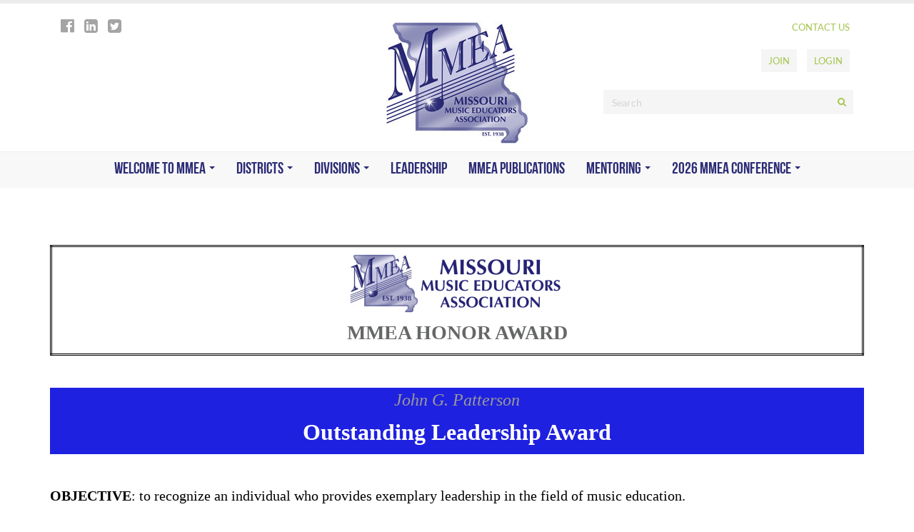

--- FILE ---
content_type: text/html; charset=UTF-8
request_url: https://mmea.net/2024-outstanding-leadership-award/
body_size: 12430
content:
            <!doctype html>
        <html lang="en-US">
                            <head>
  <meta charset="utf-8">
  <meta http-equiv="x-ua-compatible" content="ie=edge">
  <meta name="viewport" content="width=device-width, initial-scale=1">
   <meta name="google-site-verification" content="CpurGGUg9jjCTf3fTabGm0-51hUtR0zjW0RW_XUCQZ0" />
   <link href="https://mmea.net/wp-content/themes/mmea/font-awesome/css/font-awesome.min.css" rel="stylesheet">
   <link href="https://mmea.net/wp-content/themes/mmea/flexslider/flexslider.css" rel="stylesheet">
  <title>2024 &#8211; Outstanding Leadership Award &#8211; MMEA</title>
<meta name='robots' content='max-image-preview:large' />
	<style>img:is([sizes="auto" i], [sizes^="auto," i]) { contain-intrinsic-size: 3000px 1500px }</style>
	<link rel='dns-prefetch' href='//unpkg.com' />
<link rel='dns-prefetch' href='//cdn.jsdelivr.net' />
<link rel='dns-prefetch' href='//cdn.datatables.net' />
<link rel='dns-prefetch' href='//cdnjs.cloudflare.com' />
<script type="text/javascript">
/* <![CDATA[ */
window._wpemojiSettings = {"baseUrl":"https:\/\/s.w.org\/images\/core\/emoji\/16.0.1\/72x72\/","ext":".png","svgUrl":"https:\/\/s.w.org\/images\/core\/emoji\/16.0.1\/svg\/","svgExt":".svg","source":{"concatemoji":"https:\/\/mmea.net\/wp-includes\/js\/wp-emoji-release.min.js?ver=6.8.3"}};
/*! This file is auto-generated */
!function(s,n){var o,i,e;function c(e){try{var t={supportTests:e,timestamp:(new Date).valueOf()};sessionStorage.setItem(o,JSON.stringify(t))}catch(e){}}function p(e,t,n){e.clearRect(0,0,e.canvas.width,e.canvas.height),e.fillText(t,0,0);var t=new Uint32Array(e.getImageData(0,0,e.canvas.width,e.canvas.height).data),a=(e.clearRect(0,0,e.canvas.width,e.canvas.height),e.fillText(n,0,0),new Uint32Array(e.getImageData(0,0,e.canvas.width,e.canvas.height).data));return t.every(function(e,t){return e===a[t]})}function u(e,t){e.clearRect(0,0,e.canvas.width,e.canvas.height),e.fillText(t,0,0);for(var n=e.getImageData(16,16,1,1),a=0;a<n.data.length;a++)if(0!==n.data[a])return!1;return!0}function f(e,t,n,a){switch(t){case"flag":return n(e,"\ud83c\udff3\ufe0f\u200d\u26a7\ufe0f","\ud83c\udff3\ufe0f\u200b\u26a7\ufe0f")?!1:!n(e,"\ud83c\udde8\ud83c\uddf6","\ud83c\udde8\u200b\ud83c\uddf6")&&!n(e,"\ud83c\udff4\udb40\udc67\udb40\udc62\udb40\udc65\udb40\udc6e\udb40\udc67\udb40\udc7f","\ud83c\udff4\u200b\udb40\udc67\u200b\udb40\udc62\u200b\udb40\udc65\u200b\udb40\udc6e\u200b\udb40\udc67\u200b\udb40\udc7f");case"emoji":return!a(e,"\ud83e\udedf")}return!1}function g(e,t,n,a){var r="undefined"!=typeof WorkerGlobalScope&&self instanceof WorkerGlobalScope?new OffscreenCanvas(300,150):s.createElement("canvas"),o=r.getContext("2d",{willReadFrequently:!0}),i=(o.textBaseline="top",o.font="600 32px Arial",{});return e.forEach(function(e){i[e]=t(o,e,n,a)}),i}function t(e){var t=s.createElement("script");t.src=e,t.defer=!0,s.head.appendChild(t)}"undefined"!=typeof Promise&&(o="wpEmojiSettingsSupports",i=["flag","emoji"],n.supports={everything:!0,everythingExceptFlag:!0},e=new Promise(function(e){s.addEventListener("DOMContentLoaded",e,{once:!0})}),new Promise(function(t){var n=function(){try{var e=JSON.parse(sessionStorage.getItem(o));if("object"==typeof e&&"number"==typeof e.timestamp&&(new Date).valueOf()<e.timestamp+604800&&"object"==typeof e.supportTests)return e.supportTests}catch(e){}return null}();if(!n){if("undefined"!=typeof Worker&&"undefined"!=typeof OffscreenCanvas&&"undefined"!=typeof URL&&URL.createObjectURL&&"undefined"!=typeof Blob)try{var e="postMessage("+g.toString()+"("+[JSON.stringify(i),f.toString(),p.toString(),u.toString()].join(",")+"));",a=new Blob([e],{type:"text/javascript"}),r=new Worker(URL.createObjectURL(a),{name:"wpTestEmojiSupports"});return void(r.onmessage=function(e){c(n=e.data),r.terminate(),t(n)})}catch(e){}c(n=g(i,f,p,u))}t(n)}).then(function(e){for(var t in e)n.supports[t]=e[t],n.supports.everything=n.supports.everything&&n.supports[t],"flag"!==t&&(n.supports.everythingExceptFlag=n.supports.everythingExceptFlag&&n.supports[t]);n.supports.everythingExceptFlag=n.supports.everythingExceptFlag&&!n.supports.flag,n.DOMReady=!1,n.readyCallback=function(){n.DOMReady=!0}}).then(function(){return e}).then(function(){var e;n.supports.everything||(n.readyCallback(),(e=n.source||{}).concatemoji?t(e.concatemoji):e.wpemoji&&e.twemoji&&(t(e.twemoji),t(e.wpemoji)))}))}((window,document),window._wpemojiSettings);
/* ]]> */
</script>
<style id='wp-emoji-styles-inline-css' type='text/css'>

	img.wp-smiley, img.emoji {
		display: inline !important;
		border: none !important;
		box-shadow: none !important;
		height: 1em !important;
		width: 1em !important;
		margin: 0 0.07em !important;
		vertical-align: -0.1em !important;
		background: none !important;
		padding: 0 !important;
	}
</style>
<link rel='stylesheet' id='wp-block-library-css' href='https://mmea.net/wp-includes/css/dist/block-library/style.min.css?ver=6.8.3' type='text/css' media='all' />
<style id='classic-theme-styles-inline-css' type='text/css'>
/*! This file is auto-generated */
.wp-block-button__link{color:#fff;background-color:#32373c;border-radius:9999px;box-shadow:none;text-decoration:none;padding:calc(.667em + 2px) calc(1.333em + 2px);font-size:1.125em}.wp-block-file__button{background:#32373c;color:#fff;text-decoration:none}
</style>
<link rel='stylesheet' id='awsm-ead-public-css' href='https://mmea.net/wp-content/plugins/embed-any-document/css/embed-public.min.css?ver=2.7.12' type='text/css' media='all' />
<style id='global-styles-inline-css' type='text/css'>
:root{--wp--preset--aspect-ratio--square: 1;--wp--preset--aspect-ratio--4-3: 4/3;--wp--preset--aspect-ratio--3-4: 3/4;--wp--preset--aspect-ratio--3-2: 3/2;--wp--preset--aspect-ratio--2-3: 2/3;--wp--preset--aspect-ratio--16-9: 16/9;--wp--preset--aspect-ratio--9-16: 9/16;--wp--preset--color--black: #000000;--wp--preset--color--cyan-bluish-gray: #abb8c3;--wp--preset--color--white: #ffffff;--wp--preset--color--pale-pink: #f78da7;--wp--preset--color--vivid-red: #cf2e2e;--wp--preset--color--luminous-vivid-orange: #ff6900;--wp--preset--color--luminous-vivid-amber: #fcb900;--wp--preset--color--light-green-cyan: #7bdcb5;--wp--preset--color--vivid-green-cyan: #00d084;--wp--preset--color--pale-cyan-blue: #8ed1fc;--wp--preset--color--vivid-cyan-blue: #0693e3;--wp--preset--color--vivid-purple: #9b51e0;--wp--preset--gradient--vivid-cyan-blue-to-vivid-purple: linear-gradient(135deg,rgba(6,147,227,1) 0%,rgb(155,81,224) 100%);--wp--preset--gradient--light-green-cyan-to-vivid-green-cyan: linear-gradient(135deg,rgb(122,220,180) 0%,rgb(0,208,130) 100%);--wp--preset--gradient--luminous-vivid-amber-to-luminous-vivid-orange: linear-gradient(135deg,rgba(252,185,0,1) 0%,rgba(255,105,0,1) 100%);--wp--preset--gradient--luminous-vivid-orange-to-vivid-red: linear-gradient(135deg,rgba(255,105,0,1) 0%,rgb(207,46,46) 100%);--wp--preset--gradient--very-light-gray-to-cyan-bluish-gray: linear-gradient(135deg,rgb(238,238,238) 0%,rgb(169,184,195) 100%);--wp--preset--gradient--cool-to-warm-spectrum: linear-gradient(135deg,rgb(74,234,220) 0%,rgb(151,120,209) 20%,rgb(207,42,186) 40%,rgb(238,44,130) 60%,rgb(251,105,98) 80%,rgb(254,248,76) 100%);--wp--preset--gradient--blush-light-purple: linear-gradient(135deg,rgb(255,206,236) 0%,rgb(152,150,240) 100%);--wp--preset--gradient--blush-bordeaux: linear-gradient(135deg,rgb(254,205,165) 0%,rgb(254,45,45) 50%,rgb(107,0,62) 100%);--wp--preset--gradient--luminous-dusk: linear-gradient(135deg,rgb(255,203,112) 0%,rgb(199,81,192) 50%,rgb(65,88,208) 100%);--wp--preset--gradient--pale-ocean: linear-gradient(135deg,rgb(255,245,203) 0%,rgb(182,227,212) 50%,rgb(51,167,181) 100%);--wp--preset--gradient--electric-grass: linear-gradient(135deg,rgb(202,248,128) 0%,rgb(113,206,126) 100%);--wp--preset--gradient--midnight: linear-gradient(135deg,rgb(2,3,129) 0%,rgb(40,116,252) 100%);--wp--preset--font-size--small: 13px;--wp--preset--font-size--medium: 20px;--wp--preset--font-size--large: 36px;--wp--preset--font-size--x-large: 42px;--wp--preset--spacing--20: 0.44rem;--wp--preset--spacing--30: 0.67rem;--wp--preset--spacing--40: 1rem;--wp--preset--spacing--50: 1.5rem;--wp--preset--spacing--60: 2.25rem;--wp--preset--spacing--70: 3.38rem;--wp--preset--spacing--80: 5.06rem;--wp--preset--shadow--natural: 6px 6px 9px rgba(0, 0, 0, 0.2);--wp--preset--shadow--deep: 12px 12px 50px rgba(0, 0, 0, 0.4);--wp--preset--shadow--sharp: 6px 6px 0px rgba(0, 0, 0, 0.2);--wp--preset--shadow--outlined: 6px 6px 0px -3px rgba(255, 255, 255, 1), 6px 6px rgba(0, 0, 0, 1);--wp--preset--shadow--crisp: 6px 6px 0px rgba(0, 0, 0, 1);}:where(.is-layout-flex){gap: 0.5em;}:where(.is-layout-grid){gap: 0.5em;}body .is-layout-flex{display: flex;}.is-layout-flex{flex-wrap: wrap;align-items: center;}.is-layout-flex > :is(*, div){margin: 0;}body .is-layout-grid{display: grid;}.is-layout-grid > :is(*, div){margin: 0;}:where(.wp-block-columns.is-layout-flex){gap: 2em;}:where(.wp-block-columns.is-layout-grid){gap: 2em;}:where(.wp-block-post-template.is-layout-flex){gap: 1.25em;}:where(.wp-block-post-template.is-layout-grid){gap: 1.25em;}.has-black-color{color: var(--wp--preset--color--black) !important;}.has-cyan-bluish-gray-color{color: var(--wp--preset--color--cyan-bluish-gray) !important;}.has-white-color{color: var(--wp--preset--color--white) !important;}.has-pale-pink-color{color: var(--wp--preset--color--pale-pink) !important;}.has-vivid-red-color{color: var(--wp--preset--color--vivid-red) !important;}.has-luminous-vivid-orange-color{color: var(--wp--preset--color--luminous-vivid-orange) !important;}.has-luminous-vivid-amber-color{color: var(--wp--preset--color--luminous-vivid-amber) !important;}.has-light-green-cyan-color{color: var(--wp--preset--color--light-green-cyan) !important;}.has-vivid-green-cyan-color{color: var(--wp--preset--color--vivid-green-cyan) !important;}.has-pale-cyan-blue-color{color: var(--wp--preset--color--pale-cyan-blue) !important;}.has-vivid-cyan-blue-color{color: var(--wp--preset--color--vivid-cyan-blue) !important;}.has-vivid-purple-color{color: var(--wp--preset--color--vivid-purple) !important;}.has-black-background-color{background-color: var(--wp--preset--color--black) !important;}.has-cyan-bluish-gray-background-color{background-color: var(--wp--preset--color--cyan-bluish-gray) !important;}.has-white-background-color{background-color: var(--wp--preset--color--white) !important;}.has-pale-pink-background-color{background-color: var(--wp--preset--color--pale-pink) !important;}.has-vivid-red-background-color{background-color: var(--wp--preset--color--vivid-red) !important;}.has-luminous-vivid-orange-background-color{background-color: var(--wp--preset--color--luminous-vivid-orange) !important;}.has-luminous-vivid-amber-background-color{background-color: var(--wp--preset--color--luminous-vivid-amber) !important;}.has-light-green-cyan-background-color{background-color: var(--wp--preset--color--light-green-cyan) !important;}.has-vivid-green-cyan-background-color{background-color: var(--wp--preset--color--vivid-green-cyan) !important;}.has-pale-cyan-blue-background-color{background-color: var(--wp--preset--color--pale-cyan-blue) !important;}.has-vivid-cyan-blue-background-color{background-color: var(--wp--preset--color--vivid-cyan-blue) !important;}.has-vivid-purple-background-color{background-color: var(--wp--preset--color--vivid-purple) !important;}.has-black-border-color{border-color: var(--wp--preset--color--black) !important;}.has-cyan-bluish-gray-border-color{border-color: var(--wp--preset--color--cyan-bluish-gray) !important;}.has-white-border-color{border-color: var(--wp--preset--color--white) !important;}.has-pale-pink-border-color{border-color: var(--wp--preset--color--pale-pink) !important;}.has-vivid-red-border-color{border-color: var(--wp--preset--color--vivid-red) !important;}.has-luminous-vivid-orange-border-color{border-color: var(--wp--preset--color--luminous-vivid-orange) !important;}.has-luminous-vivid-amber-border-color{border-color: var(--wp--preset--color--luminous-vivid-amber) !important;}.has-light-green-cyan-border-color{border-color: var(--wp--preset--color--light-green-cyan) !important;}.has-vivid-green-cyan-border-color{border-color: var(--wp--preset--color--vivid-green-cyan) !important;}.has-pale-cyan-blue-border-color{border-color: var(--wp--preset--color--pale-cyan-blue) !important;}.has-vivid-cyan-blue-border-color{border-color: var(--wp--preset--color--vivid-cyan-blue) !important;}.has-vivid-purple-border-color{border-color: var(--wp--preset--color--vivid-purple) !important;}.has-vivid-cyan-blue-to-vivid-purple-gradient-background{background: var(--wp--preset--gradient--vivid-cyan-blue-to-vivid-purple) !important;}.has-light-green-cyan-to-vivid-green-cyan-gradient-background{background: var(--wp--preset--gradient--light-green-cyan-to-vivid-green-cyan) !important;}.has-luminous-vivid-amber-to-luminous-vivid-orange-gradient-background{background: var(--wp--preset--gradient--luminous-vivid-amber-to-luminous-vivid-orange) !important;}.has-luminous-vivid-orange-to-vivid-red-gradient-background{background: var(--wp--preset--gradient--luminous-vivid-orange-to-vivid-red) !important;}.has-very-light-gray-to-cyan-bluish-gray-gradient-background{background: var(--wp--preset--gradient--very-light-gray-to-cyan-bluish-gray) !important;}.has-cool-to-warm-spectrum-gradient-background{background: var(--wp--preset--gradient--cool-to-warm-spectrum) !important;}.has-blush-light-purple-gradient-background{background: var(--wp--preset--gradient--blush-light-purple) !important;}.has-blush-bordeaux-gradient-background{background: var(--wp--preset--gradient--blush-bordeaux) !important;}.has-luminous-dusk-gradient-background{background: var(--wp--preset--gradient--luminous-dusk) !important;}.has-pale-ocean-gradient-background{background: var(--wp--preset--gradient--pale-ocean) !important;}.has-electric-grass-gradient-background{background: var(--wp--preset--gradient--electric-grass) !important;}.has-midnight-gradient-background{background: var(--wp--preset--gradient--midnight) !important;}.has-small-font-size{font-size: var(--wp--preset--font-size--small) !important;}.has-medium-font-size{font-size: var(--wp--preset--font-size--medium) !important;}.has-large-font-size{font-size: var(--wp--preset--font-size--large) !important;}.has-x-large-font-size{font-size: var(--wp--preset--font-size--x-large) !important;}
:where(.wp-block-post-template.is-layout-flex){gap: 1.25em;}:where(.wp-block-post-template.is-layout-grid){gap: 1.25em;}
:where(.wp-block-columns.is-layout-flex){gap: 2em;}:where(.wp-block-columns.is-layout-grid){gap: 2em;}
:root :where(.wp-block-pullquote){font-size: 1.5em;line-height: 1.6;}
</style>
<link rel='stylesheet' id='choir-application-css' href='https://mmea.net/wp-content/plugins/choir-application/public/css/choir-application-public.css?ver=1.0.0' type='text/css' media='all' />
<link rel='stylesheet' id='mmea-application-for-performance-css' href='https://mmea.net/wp-content/plugins/mmea-application-for-performance/public/css/mmea-application-for-performance-public.css?ver=1.0.0' type='text/css' media='all' />
<link rel='stylesheet' id='dataTables-css-css' href='//cdn.datatables.net/1.10.12/css/jquery.dataTables.min.css?ver=1.0.0' type='text/css' media='all' />
<link rel='stylesheet' id='ewd-feup-style-css' href='https://mmea.net/wp-content/plugins/mmea-members/css/feu-styles.css?ver=6.8.3' type='text/css' media='all' />
<link rel='stylesheet' id='feup-yahoo-pure-css-css' href='https://mmea.net/wp-content/plugins/mmea-members/css/feup-pure.css?ver=6.8.3' type='text/css' media='all' />
<link rel='stylesheet' id='mmea_conferences-css' href='https://mmea.net/wp-content/plugins/mmea_conferences/public/css/mmea_conferences-public.css?ver=1.0.0' type='text/css' media='all' />
<link rel='stylesheet' id='tribe-events-v2-single-skeleton-css' href='https://mmea.net/wp-content/plugins/the-events-calendar/build/css/tribe-events-single-skeleton.css?ver=6.15.12.2' type='text/css' media='all' />
<link rel='stylesheet' id='tribe-events-v2-single-skeleton-full-css' href='https://mmea.net/wp-content/plugins/the-events-calendar/build/css/tribe-events-single-full.css?ver=6.15.12.2' type='text/css' media='all' />
<link rel='stylesheet' id='tec-events-elementor-widgets-base-styles-css' href='https://mmea.net/wp-content/plugins/the-events-calendar/build/css/integrations/plugins/elementor/widgets/widget-base.css?ver=6.15.12.2' type='text/css' media='all' />
<link rel='stylesheet' id='login-with-ajax-css' href='https://mmea.net/wp-content/plugins/login-with-ajax/templates/widget.css?ver=4.5.1' type='text/css' media='all' />
<link rel='stylesheet' id='sage/css-css' href='https://mmea.net/wp-content/themes/mmea/dist/styles/main.css' type='text/css' media='all' />
<script type="text/javascript" src="https://mmea.net/wp-includes/js/jquery/jquery.min.js?ver=3.7.1" id="jquery-core-js"></script>
<script type="text/javascript" src="https://mmea.net/wp-includes/js/jquery/jquery-migrate.min.js?ver=3.4.1" id="jquery-migrate-js"></script>
<script type="text/javascript" src="https://unpkg.com/axios@0.26.1/dist/axios.min.js?ver=1.0.0" id="axios-js"></script>
<script type="text/javascript" src="https://cdn.jsdelivr.net/npm/vue@2.6.11?ver=1.0.0" id="vuejs-js"></script>
<script type="text/javascript" src="https://unpkg.com/uiv@1.2.3/dist/uiv.min.js?ver=1.0.0" id="uiv-js"></script>
<script type="text/javascript" src="https://cdn.jsdelivr.net/npm/vue-scrollto?ver=1.0.0" id="VueScrollTo-js"></script>
<script type="text/javascript" src="//unpkg.com/qs@6.6.0/dist/qs.js?ver=1.0.0" id="qs-js"></script>
<script type="text/javascript" src="https://mmea.net/wp-content/plugins/mmea-application-for-performance/public/js/vee-validate.js?ver=1.0.0" id="VeeValidate-js"></script>
<script type="text/javascript" src="//cdn.jsdelivr.net/npm/v-mask/dist/v-mask.min.js?ver=1.0.0" id="maskjs-js"></script>
<script type="text/javascript" src="//cdn.datatables.net/1.10.12/js/jquery.dataTables.min.js?ver=1.0.0" id="dataTables-js-js"></script>
<script type="text/javascript" id="ewd-feup-password-strength-js-extra">
/* <![CDATA[ */
var ewd_feup_ajax_translations = {"mismatch_label":"Mismatch","too_short_label":"Too Short","weak_label":"Weak","good_label":"Good","strong_label":"Strong"};
/* ]]> */
</script>
<script type="text/javascript" src="https://mmea.net/wp-content/plugins/mmea-members//js/ewd-feup-check-password-strength.js?ver=6.8.3" id="ewd-feup-password-strength-js"></script>
<script type="text/javascript" src="https://cdnjs.cloudflare.com/ajax/libs/1000hz-bootstrap-validator/0.11.5/validator.min.js?ver=1.0.0" id="validatorjs-js"></script>
<script type="text/javascript" src="https://mmea.net/wp-content/plugins/mmea_conferences/public/js/jquery-masked-input.js?ver=1.0.0" id="jquery-masked-input-js"></script>
<script type="text/javascript" src="https://mmea.net/wp-content/plugins/mmea_conferences/public/js/mmea_conferences-public.js?ver=1.0.0" id="mmea_conferences-js"></script>
<script type="text/javascript" id="login-with-ajax-js-extra">
/* <![CDATA[ */
var LWA = {"ajaxurl":"https:\/\/mmea.net\/wp-admin\/admin-ajax.php","off":""};
/* ]]> */
</script>
<script type="text/javascript" src="https://mmea.net/wp-content/plugins/login-with-ajax/templates/login-with-ajax.legacy.js?ver=4.5.1" id="login-with-ajax-js"></script>
<script type="text/javascript" src="https://mmea.net/wp-content/plugins/login-with-ajax/ajaxify/ajaxify.js?ver=4.5.1" id="login-with-ajax-ajaxify-js"></script>
<link rel="https://api.w.org/" href="https://mmea.net/wp-json/" /><link rel="alternate" title="JSON" type="application/json" href="https://mmea.net/wp-json/wp/v2/pages/14510" /><link rel="EditURI" type="application/rsd+xml" title="RSD" href="https://mmea.net/xmlrpc.php?rsd" />
<meta name="generator" content="WordPress 6.8.3" />
<link rel="canonical" href="https://mmea.net/2024-outstanding-leadership-award/" />
<link rel='shortlink' href='https://mmea.net/?p=14510' />
<link rel="alternate" title="oEmbed (JSON)" type="application/json+oembed" href="https://mmea.net/wp-json/oembed/1.0/embed?url=https%3A%2F%2Fmmea.net%2F2024-outstanding-leadership-award%2F" />
<link rel="alternate" title="oEmbed (XML)" type="text/xml+oembed" href="https://mmea.net/wp-json/oembed/1.0/embed?url=https%3A%2F%2Fmmea.net%2F2024-outstanding-leadership-award%2F&#038;format=xml" />

<!-- This site is using AdRotate v3.10.8 Professional to display their advertisements - https://www.adrotateplugin.com/ -->
<script>var FEUP_Min_Pass = 6;
</script><meta name="tec-api-version" content="v1"><meta name="tec-api-origin" content="https://mmea.net"><link rel="alternate" href="https://mmea.net/wp-json/tribe/events/v1/" />			<style>
				.e-con.e-parent:nth-of-type(n+4):not(.e-lazyloaded):not(.e-no-lazyload),
				.e-con.e-parent:nth-of-type(n+4):not(.e-lazyloaded):not(.e-no-lazyload) * {
					background-image: none !important;
				}
				@media screen and (max-height: 1024px) {
					.e-con.e-parent:nth-of-type(n+3):not(.e-lazyloaded):not(.e-no-lazyload),
					.e-con.e-parent:nth-of-type(n+3):not(.e-lazyloaded):not(.e-no-lazyload) * {
						background-image: none !important;
					}
				}
				@media screen and (max-height: 640px) {
					.e-con.e-parent:nth-of-type(n+2):not(.e-lazyloaded):not(.e-no-lazyload),
					.e-con.e-parent:nth-of-type(n+2):not(.e-lazyloaded):not(.e-no-lazyload) * {
						background-image: none !important;
					}
				}
			</style>
			<link rel="icon" href="https://mmea.net/wp-content/uploads/2016/08/cropped-MMEAFavicon-32x32.png" sizes="32x32" />
<link rel="icon" href="https://mmea.net/wp-content/uploads/2016/08/cropped-MMEAFavicon-192x192.png" sizes="192x192" />
<link rel="apple-touch-icon" href="https://mmea.net/wp-content/uploads/2016/08/cropped-MMEAFavicon-180x180.png" />
<meta name="msapplication-TileImage" content="https://mmea.net/wp-content/uploads/2016/08/cropped-MMEAFavicon-270x270.png" />
		<style type="text/css" id="wp-custom-css">
			
body .media-body p, body .media-left p, body .media-right p, body .media-body ul, body .media-body ol {
    font-size: 18px;
    line-height: 1.7;
    color: #000;
	margin-bottom: 25px !important;
}
.media-heading {
    font-size: 24px;
}
.media-left
 {
    padding-right: 20px;
}
@media(min-width: 768px) {
	.btn-unchoose-field {
    position: absolute;
}
}
.btn-unchoose-field {
    margin: 0 !important;
    margin-top: 55px !important;
}
.btn-unchoose {
    cursor: pointer;
    z-index: 90;
    line-height: normal;
    overflow: auto;
    font-weight: 400;
    padding: 10px 20px;
    background-color: #4cc6fa;
    color: #fff !important;
    border-radius: 5px;
}
input#input_356_91 {
    width: 100% !important;
}
body:not(.admin-bar)  li#field_182_90 {
    opacity: 0;
    margin: 0;
    height: 0;
}
.gform_legacy_markup_wrapper .gf_invisible, .gform_legacy_markup_wrapper .gfield_visibility_hidden {
    visibility: hidden;
    position: absolute;
    left: -9999px;
}
.gform_legacy_markup_wrapper form li, .gform_legacy_markup_wrapper li {
    margin-left: 0!important;
    list-style-type: none!important;
    list-style-image: none!important;
    list-style: none!important;
    overflow: visible;
}
.gform_wrapper div.gform_card_icon.gform_card_icon_mastercard {
    background-position: -36px 0px;
}
.lwa .lwa-username-label, .lwa .lwa-password-label {
    padding-right: 10px;
    vertical-align: middle;
    width: 160px;
}
.lwa.lwa-default td {
    float: left;
    width: 100%;
}
tr.lwa-username td.lwa-username-label, tr.lwa-password td.lwa-password-label {
    margin-top: 0;
}
.lwa.lwa-default {
    max-width: 450px;
    margin: 0 auto;
}
.lwa-password input, .lwa-username input, .lwa-email input, .lwa-remember-email input {
    margin: 0px;
    width: 96%;
    padding-left: 2%;
    padding-right: 2%;
    min-height: 45px;
    border: 1px solid;
    margin-bottom: 30px;
}

.lwa.lwa-default label {
    margin-bottom: 0;
    line-height: 1;
}
td.lwa-submit-button input[type=submit], .lwa-remember-buttons input[type=submit]{
    text-transform: uppercase;
    color: #4cc6ff;
    background-color: transparent;
    outline: 0;
    font-size: 20px;
    font-weight: 700;
    border: 0;
    background: transparent;
    color: #4cc6ff !important;
    border: 1px solid #4cc6ff!important;
    padding: 10px 25px;
    border-radius: 0;
	margin-bottom: 15px;
}

body .gallery {
    overflow: hidden;
}

.gallery-item {
    float: left;
    margin: 0 0 30px;
    padding: 0 5px;
    text-align: center;
    width: 100%;
}

.gallery-columns-5 .gallery-item {
    width: 20%;
}

.gallery-columns-2 .gallery-item:nth-child(2n+1),
.gallery-columns-3 .gallery-item:nth-child(3n+1),
.gallery-columns-4 .gallery-item:nth-child(4n+1),
.gallery-columns-5 .gallery-item:nth-child(5n+1),
.gallery-columns-6 .gallery-item:nth-child(6n+1),
.gallery-columns-7 .gallery-item:nth-child(7n+1),
.gallery-columns-8 .gallery-item:nth-child(8n+1),
.gallery-columns-9 .gallery-item:nth-child(9n+1) {
    clear: left;
}

body .gallery img {
    border: 1px solid #ddd;
    height: auto;
    padding: 4px;
}

body .gallery img:hover {
    border: 1px solid #999;
}
span.f-13.ml13 {
    font-size: 13px;
    margin-top: 5px;
    display: block;
}
@media only screen and (max-width: 800px) {
 .gallery-columns-5 .gallery-item {
     width: 50%;
 }
}

/* For displaying single column on mobile */
@media only screen and (max-width: 480px) {
 .gallery-columns-5 .gallery-item {
     width: 100%;
 }
}

.gallery-columns-5 .gallery-item:nth-child(5n+1) {
     clear: none;
}
.ginput_container.ginput_recaptcha, #gform_wrapper_321 [data-badge] {
    height: auto;
    visibility: inherit;
    opacity: 1;
    transition: none;
    display: inherit;
    width: auto;
    float: none;
    overflow: inherit;
}		</style>
		  <link rel="stylesheet" href="https://mmea.net/wp-content/themes/mmea/style.css">
  <link rel="stylesheet" href="https://mmea.net/wp-content/themes/mmea/responsive.css">
  </head>
            <style>
                .mobile_only{display:none !important;}
                @media (max-width: 767px) {
                    .mobile_only{display:block !important;}
                }
            </style>
            <body class="wp-singular page-template page-template-template-fullwidth page-template-template-fullwidth-php page page-id-14510 wp-theme-mmea eio-default tribe-no-js 2024-outstanding-leadership-award elementor-default elementor-kit-10042">
                <!--[if IE]>
                  <div class="alert alert-warning">
                You are using an <strong>outdated</strong> browser. Please <a href="http://browsehappy.com/">upgrade your browser</a> to improve your experience.                  </div>
                <![endif]-->
                        <div class="top-bar">
   <div class="container text-center">
         </div>
</div>
<header class="header">
   <div class="container">
      <div class="col-sm-4">
         <div class="list-inline">
            <ul>
               <li><a href="https://www.facebook.com/groups/MMEA428/"><i class="fa fa-facebook-official" aria-hidden="true"></i></a></li>
               <li><a href="https://www.linkedin.com/groups/Missouri-Music-Educators-1979746/about"><i class="fa fa-linkedin-square" aria-hidden="true"></i></a></li>
               <li><a href="https://twitter.com/mmea428"><i class="fa fa-twitter-square" aria-hidden="true"></i></a></li>
            </ul>
                     </div>
      </div>
      <div class="col-sm-4">
                     <a href="https://mmea.net/" class="logo"> <img src='/wp-content/uploads/2019/04/NEW-WEB-MAIN-LOGO.jpg' alt='MMEA' class="img-responsive"></a>
               </div>
      <div class="col-sm-4">
         <div class="list-inline top-right text-right">
            <ul>
               <li><a href="https://mmea.net/contact-us/">contact us</a></li>


            </ul>
            <ul class="btn_group">
               <li> <span class="buttons"><a href="http://www.nafme.org/membership/" target="_blank">Join</a></span></li>
                                 <li><span class="buttons"><a href="https://mmea.net/login/">Login</a></span></li>
               
            </ul>
            
         </div>
         <div class="search-top">
            <form role="search" method="get" action="https://mmea.net/">
               <input type="text" class="form-control" placeholder="Search" name="s" value="">
               <button type="submit"><i class="fa fa-search"></i></button>
            </form>
         </div>
      </div>
   </div>
</header>
<nav class="navbar navbar-default navbar-static-top">
   <div class="container">
      <div class="navbar-header">
         <button type="button" class="navbar-toggle collapsed" data-toggle="collapse" data-target="#navbar" aria-expanded="false" aria-controls="navbar"> <span class="sr-only">Toggle navigation</span> <span class="icon-bar"></span> <span class="icon-bar"></span> <span class="icon-bar"></span> </button>
      </div>
      <div id="navbar" class="navbar-collapse collapse">
         <ul id="menu-main-menu" class="nav navbar-nav"><li id="menu-item-5153" class="menu-item menu-item-type-post_type menu-item-object-page menu-item-has-children dropdown menu-item-5153"><a href="https://mmea.net/welcome-to-mmea/" class="dropdown-toggle" data-toggle="dropdown">Welcome to MMEA <b class="caret"></b></a>
<ul class="dropdown-menu depth_0">
	<li id="menu-item-5136" class="menu-item menu-item-type-post_type menu-item-object-page menu-item-5136"><a href="https://mmea.net/membership/">Membership</a></li>
</ul>
</li>
<li id="menu-item-5152" class="menu-item menu-item-type-post_type menu-item-object-page menu-item-has-children dropdown menu-item-5152"><a href="https://mmea.net/districts/" class="dropdown-toggle" data-toggle="dropdown">Districts <b class="caret"></b></a>
<ul class="dropdown-menu depth_0">
	<li id="menu-item-43194" class="menu-item menu-item-type-custom menu-item-object-custom menu-item-43194"><a href="https://mmea.net/wp-content/uploads/2025/07/MMEA-Districts-Graphic-1.jpg">MMEA District Map</a></li>
	<li id="menu-item-43193" class="menu-item menu-item-type-custom menu-item-object-custom menu-item-43193"><a href="https://mmea.net/wp-content/uploads/2025/07/MMEA-District-Assignments.pdf">MMEA District Assignment List</a></li>
	<li id="menu-item-5109" class="menu-item menu-item-type-custom menu-item-object-custom menu-item-5109"><a target="_blank" href="http://nwmmea.net/">Northwest #1</a></li>
	<li id="menu-item-5110" class="menu-item menu-item-type-custom menu-item-object-custom menu-item-5110"><a target="_blank" href="http://nemmea.org/">Northeast #2</a></li>
	<li id="menu-item-5111" class="menu-item menu-item-type-custom menu-item-object-custom menu-item-5111"><a target="_blank" href="https://nkchsband.wixsite.com/website">KC Metro #3</a></li>
	<li id="menu-item-5112" class="menu-item menu-item-type-custom menu-item-object-custom menu-item-5112"><a target="_blank" href="http://www.wcmmea.com/">West Central #4</a></li>
	<li id="menu-item-5113" class="menu-item menu-item-type-custom menu-item-object-custom menu-item-5113"><a target="_blank" href="http://stlsuburbanmmeadistrict5.com">STL Suburban #5</a></li>
	<li id="menu-item-5114" class="menu-item menu-item-type-custom menu-item-object-custom menu-item-5114"><a target="_blank" href="http://cdmmea.com">Central #6</a></li>
	<li id="menu-item-5115" class="menu-item menu-item-type-custom menu-item-object-custom menu-item-5115"><a target="_blank" href="http://www.ec7mmea.org/">East Central #7</a></li>
	<li id="menu-item-5116" class="menu-item menu-item-type-custom menu-item-object-custom menu-item-5116"><a target="_blank" href="http://stlmetro8.org">SL Metro #8</a></li>
	<li id="menu-item-5117" class="menu-item menu-item-type-custom menu-item-object-custom menu-item-5117"><a target="_blank" href="http://scmmea-9.org">South Central #9</a></li>
	<li id="menu-item-5118" class="menu-item menu-item-type-custom menu-item-object-custom menu-item-5118"><a target="_blank" href="https://www.semmea.com/">Southeast #10</a></li>
	<li id="menu-item-5119" class="menu-item menu-item-type-custom menu-item-object-custom menu-item-5119"><a target="_blank" href="http://www.swmmea.net/">Southwest #11</a></li>
</ul>
</li>
<li id="menu-item-5138" class="menu-item menu-item-type-post_type menu-item-object-page menu-item-has-children dropdown menu-item-5138"><a href="https://mmea.net/divisions/" class="dropdown-toggle" data-toggle="dropdown">Divisions <b class="caret"></b></a>
<ul class="dropdown-menu depth_0">
	<li id="menu-item-5139" class="menu-item menu-item-type-post_type menu-item-object-page menu-item-5139"><a href="https://mmea.net/band/">Band</a></li>
	<li id="menu-item-5141" class="menu-item menu-item-type-post_type menu-item-object-page menu-item-5141"><a href="https://mmea.net/choral/">Choral</a></li>
	<li id="menu-item-5142" class="menu-item menu-item-type-post_type menu-item-object-page menu-item-5142"><a href="https://mmea.net/elementary/">Elementary</a></li>
	<li id="menu-item-5143" class="menu-item menu-item-type-post_type menu-item-object-page menu-item-5143"><a href="https://mmea.net/general-music/">General Music</a></li>
	<li id="menu-item-5144" class="menu-item menu-item-type-post_type menu-item-object-page menu-item-5144"><a href="https://mmea.net/jazz/">Jazz</a></li>
	<li id="menu-item-5140" class="menu-item menu-item-type-post_type menu-item-object-page menu-item-5140"><a href="https://mmea.net/orchestra/">Orchestra</a></li>
	<li id="menu-item-5145" class="menu-item menu-item-type-post_type menu-item-object-page menu-item-5145"><a href="https://mmea.net/collegeuniversity/">College/University</a></li>
</ul>
</li>
<li id="menu-item-5137" class="menu-item menu-item-type-post_type menu-item-object-page menu-item-5137"><a href="https://mmea.net/leadership/">Leadership</a></li>
<li id="menu-item-5135" class="menu-item menu-item-type-post_type menu-item-object-page menu-item-5135"><a href="https://mmea.net/mmea-publications-2/">MMEA Publications</a></li>
<li id="menu-item-28461" class="menu-item menu-item-type-post_type menu-item-object-page menu-item-has-children dropdown menu-item-28461"><a href="https://mmea.net/2023-mmea-mentoring-conference/" class="dropdown-toggle" data-toggle="dropdown">Mentoring <b class="caret"></b></a>
<ul class="dropdown-menu depth_0">
	<li id="menu-item-29098" class="menu-item menu-item-type-post_type menu-item-object-page menu-item-29098"><a href="https://mmea.net/mmea-mentoring-new-teacher-handbooks/">MMEA Mentoring | New Teacher Handbooks</a></li>
	<li id="menu-item-41987" class="menu-item menu-item-type-post_type menu-item-object-page menu-item-41987"><a href="https://mmea.net/2025-mmea-mentoring-conference/">2025 | MMEA Mentoring Conference</a></li>
	<li id="menu-item-41988" class="menu-item menu-item-type-post_type menu-item-object-page menu-item-41988"><a href="https://mmea.net/mmea-make-a-difference/">MMEA | Make A Difference!</a></li>
</ul>
</li>
<li id="menu-item-43163" class="menu-item menu-item-type-post_type menu-item-object-page menu-item-has-children dropdown menu-item-43163"><a href="https://mmea.net/2026-mmea-in-service-workshop-conference/" class="dropdown-toggle" data-toggle="dropdown">2026 MMEA Conference <b class="caret"></b></a>
<ul class="dropdown-menu depth_0">
	<li id="menu-item-43165" class="menu-item menu-item-type-custom menu-item-object-custom menu-item-43165"><a href="https://mmea.net/2026-mmea-conference-registration-information/">Registration Information</a></li>
	<li id="menu-item-43166" class="menu-item menu-item-type-custom menu-item-object-custom menu-item-43166"><a href="https://mmea.net/2026-missouri-all-state-childrens-choir/">Children&#8217;s Choir</a></li>
	<li id="menu-item-43167" class="menu-item menu-item-type-custom menu-item-object-custom menu-item-43167"><a href="https://mmea.net/2026-mmea-all-state-collective-ensemble/">Collective Ensemble</a></li>
	<li id="menu-item-44038" class="menu-item menu-item-type-post_type menu-item-object-page menu-item-44038"><a href="https://mmea.net/2026-mmea-all-collegiate-orchestra/">All-Collegiate Orchestra</a></li>
	<li id="menu-item-43182" class="menu-item menu-item-type-custom menu-item-object-custom menu-item-43182"><a href="https://mmea.net/2026-mmea-honor-awards/">MMEA Honor Awards</a></li>
	<li id="menu-item-43164" class="menu-item menu-item-type-post_type menu-item-object-page menu-item-43164"><a href="https://mmea.net/2026-mmea-exhibitors-information/">Exhibitor Information</a></li>
</ul>
</li>
</ul>      </div>
      <!--/.nav-collapse -->
   </div>
   <!--/.container-fluid -->
</nav>                                                                        <div class="wrap container" role="document">
                                                                                                                <div class="content row contact-content">
                                    <main class="main">
                                    
                                    				
<div class="page-header">
  <h1>2024 &#8211; Outstanding Leadership Award</h1>
</div>

		<table style="border-collapse: collapse; width: 100%;">
<tbody>
<tr>
<td style="width: 100%; border-style: double; border-color: #000000;">
<p><img decoding="async" class="alignnone size-full wp-image-9697 aligncenter" src="https://mmea.net/wp-content/uploads/2020/10/Logo-tweaked-300x82-1.png" alt="" width="300" height="82" /></p>
<p style="text-align: center;"><span style="font-size: 28px;"><strong><span style="font-family: 'times new roman', times, serif;">MMEA HONOR AWARD</span></strong></span></p>
</td>
</tr>
</tbody>
</table>
<h3> </h3>
<table style="border-collapse: collapse; width: 100%;">
<tbody>
<tr>
<th style="width: 100%; background-color: #1f21e0;">
<h3 style="text-align: center;"><span style="color: #999999;"><em><span style="font-family: 'times new roman', times, serif; font-size: 24px;">John G. Patterson</span></em></span></h3>
<h3 style="text-align: center;"><span style="color: #ffffff;"><strong><span style="font-family: 'times new roman', times, serif;">Outstanding Leadership Award</span></strong></span></h3>
</th>
</tr>
</tbody>
</table>
<p>&nbsp;</p>
<p><span style="font-family: 'times new roman', times, serif; font-size: 20px; color: #000000;"><strong>OBJECTIVE</strong>: to recognize an individual who provides exemplary leadership in the field of music education.</span></p>
<p>&nbsp;</p>
<p><span style="font-family: 'times new roman', times, serif; font-size: 20px; color: #000000;"><strong>Qualifications:</strong></span></p>
<ol>
<li><span style="font-family: 'times new roman', times, serif; font-size: 20px; color: #000000;">This person must be:</span>
<ol style="list-style-type: lower-alpha;">
<li><span style="font-family: 'times new roman', times, serif; font-size: 20px; color: #000000;"> an active or retired music educator in the state of Missouri</span></li>
<li><span style="font-family: 'times new roman', times, serif; font-size: 20px; color: #000000;">a member of MMEA/NAfME</span></li>
</ol>
</li>
<li><span style="font-family: 'times new roman', times, serif; font-size: 20px; color: #000000;">The candidate must have demonstrated extraordinary leadership in music education at the local, district, or state level.</span></li>
<li><span style="font-family: 'times new roman', times, serif; font-size: 20px; color: #000000;">The candidate will have contributed to one or more of the following:</span>
<ol style="list-style-type: lower-alpha;">
<li><span style="font-family: 'times new roman', times, serif; font-size: 20px; color: #000000;">Exceptional musical growth of their students and classroom</span></li>
<li><span style="font-family: 'times new roman', times, serif; font-size: 20px; color: #000000;">Service in their school district as an educator or an administrator</span></li>
<li><span style="font-family: 'times new roman', times, serif; font-size: 20px; color: #000000;">Outstanding service as an officer of an MMEA Affiliate or MMEA District</span></li>
<li><span style="font-family: 'times new roman', times, serif; font-size: 20px; color: #000000;">Enhancement of an organization, department, initiative or project</span></li>
<li><span style="font-family: 'times new roman', times, serif; font-size: 20px; color: #000000;">Advocacy of the profession to local, state and federal governments</span></li>
<li><span style="font-family: 'times new roman', times, serif; font-size: 20px; color: #000000;">Demonstration of Leadership and Service to MMEA</span></li>
</ol>
</li>
</ol>
<p>&nbsp;</p>
<p><span style="font-family: 'times new roman', times, serif; font-size: 20px; color: #000000;"><strong>Selection Process:</strong></span></p>
<ul>
<li><em><span style="font-family: 'times new roman', times, serif; font-size: 20px; color: #000000;">The selection of this award recipient is made by the MMEA Executive Board</span></em></li>
</ul>
<p>&nbsp;</p>
<p><span style="font-family: 'times new roman', times, serif; font-size: 20px; color: #000000;"><strong>Presentation:</strong></span></p>
<ul>
<li><span style="font-family: 'times new roman', times, serif; font-size: 20px; color: #000000;">The award will be presented at the First General Session of the Annual MMEA In-Service Workshop/Conference</span></li>
</ul>
<hr />
<table style="border-collapse: collapse; width: 99.8783%; height: 10px;">
<tbody>
<tr style="height: 10px;">
<th style="width: 100%; background-color: #030203; height: 10px;"> </th>
</tr>
</tbody>
</table>
<hr />
<p>&nbsp;</p>

	                                </main><!-- /.main -->
                                                            </div><!-- /.content -->
                        </div><!-- /.wrap -->

                        <footer class="footer" id="footer">
  <div class="container">
    <div class="col-md-2"> <img src="https://mmea.net/wp-content/themes/mmea/assets/images/f-logo.png" alt="" class="img-responsive"> </div>
    <div class="col-md-9">
      <div class="menu-footer-menu-container"><ul id="menu-footer-menu" class="list-inline text-center"><li id="menu-item-5146" class="menu-item menu-item-type-post_type menu-item-object-page menu-item-home menu-item-5146"><a href="https://mmea.net/">Home</a></li>
<li id="menu-item-5147" class="menu-item menu-item-type-post_type menu-item-object-page menu-item-5147"><a href="https://mmea.net/welcome-to-mmea/">Welcome to MMEA</a></li>
<li id="menu-item-5148" class="menu-item menu-item-type-post_type menu-item-object-page menu-item-5148"><a href="https://mmea.net/districts/">Districts</a></li>
<li id="menu-item-5149" class="menu-item menu-item-type-post_type menu-item-object-page menu-item-5149"><a href="https://mmea.net/divisions/">Divisions</a></li>
<li id="menu-item-5062" class="menu-item menu-item-type-post_type menu-item-object-page menu-item-5062"><a href="https://mmea.net/leadership/">Leadership</a></li>
<li id="menu-item-5150" class="menu-item menu-item-type-post_type menu-item-object-page menu-item-5150"><a href="https://mmea.net/membership/">Membership</a></li>
<li id="menu-item-5151" class="menu-item menu-item-type-post_type menu-item-object-page menu-item-5151"><a href="https://mmea.net/mmea-publications-2/">MMEA Publications</a></li>
</ul></div>    </div>
    <div class="col-md-1"> <img src="https://mmea.net/wp-content/themes/mmea/assets/images/f-logo2.png" alt="" class="img-responsive"> </div>
  </div>
  <div style="height: 20px;"></div>
  <div class="container text-center copyright">CALEDON VIRTUAL 2026 &COPY;</div>
</footer>
<script type="text/javascript">
jQuery(function () {
jQuery("#input_1_11").attr("placeholder", "Enter Captcha Code");
 });
</script><script type="speculationrules">
{"prefetch":[{"source":"document","where":{"and":[{"href_matches":"\/*"},{"not":{"href_matches":["\/wp-*.php","\/wp-admin\/*","\/wp-content\/uploads\/*","\/wp-content\/*","\/wp-content\/plugins\/*","\/wp-content\/themes\/mmea\/*","\/*\\?(.+)"]}},{"not":{"selector_matches":"a[rel~=\"nofollow\"]"}},{"not":{"selector_matches":".no-prefetch, .no-prefetch a"}}]},"eagerness":"conservative"}]}
</script>
		<script>
		( function ( body ) {
			'use strict';
			body.className = body.className.replace( /\btribe-no-js\b/, 'tribe-js' );
		} )( document.body );
		</script>
		<script> /* <![CDATA[ */var tribe_l10n_datatables = {"aria":{"sort_ascending":": activate to sort column ascending","sort_descending":": activate to sort column descending"},"length_menu":"Show _MENU_ entries","empty_table":"No data available in table","info":"Showing _START_ to _END_ of _TOTAL_ entries","info_empty":"Showing 0 to 0 of 0 entries","info_filtered":"(filtered from _MAX_ total entries)","zero_records":"No matching records found","search":"Search:","all_selected_text":"All items on this page were selected. ","select_all_link":"Select all pages","clear_selection":"Clear Selection.","pagination":{"all":"All","next":"Next","previous":"Previous"},"select":{"rows":{"0":"","_":": Selected %d rows","1":": Selected 1 row"}},"datepicker":{"dayNames":["Sunday","Monday","Tuesday","Wednesday","Thursday","Friday","Saturday"],"dayNamesShort":["Sun","Mon","Tue","Wed","Thu","Fri","Sat"],"dayNamesMin":["S","M","T","W","T","F","S"],"monthNames":["January","February","March","April","May","June","July","August","September","October","November","December"],"monthNamesShort":["January","February","March","April","May","June","July","August","September","October","November","December"],"monthNamesMin":["Jan","Feb","Mar","Apr","May","Jun","Jul","Aug","Sep","Oct","Nov","Dec"],"nextText":"Next","prevText":"Prev","currentText":"Today","closeText":"Done","today":"Today","clear":"Clear"}};/* ]]> */ </script>			<script>
				const lazyloadRunObserver = () => {
					const lazyloadBackgrounds = document.querySelectorAll( `.e-con.e-parent:not(.e-lazyloaded)` );
					const lazyloadBackgroundObserver = new IntersectionObserver( ( entries ) => {
						entries.forEach( ( entry ) => {
							if ( entry.isIntersecting ) {
								let lazyloadBackground = entry.target;
								if( lazyloadBackground ) {
									lazyloadBackground.classList.add( 'e-lazyloaded' );
								}
								lazyloadBackgroundObserver.unobserve( entry.target );
							}
						});
					}, { rootMargin: '200px 0px 200px 0px' } );
					lazyloadBackgrounds.forEach( ( lazyloadBackground ) => {
						lazyloadBackgroundObserver.observe( lazyloadBackground );
					} );
				};
				const events = [
					'DOMContentLoaded',
					'elementor/lazyload/observe',
				];
				events.forEach( ( event ) => {
					document.addEventListener( event, lazyloadRunObserver );
				} );
			</script>
			<script type="text/javascript" src="https://mmea.net/wp-content/plugins/the-events-calendar/common/build/js/user-agent.js?ver=da75d0bdea6dde3898df" id="tec-user-agent-js"></script>
<script type="text/javascript" src="https://mmea.net/wp-content/plugins/embed-any-document/js/pdfobject.min.js?ver=2.7.12" id="awsm-ead-pdf-object-js"></script>
<script type="text/javascript" id="awsm-ead-public-js-extra">
/* <![CDATA[ */
var eadPublic = [];
/* ]]> */
</script>
<script type="text/javascript" src="https://mmea.net/wp-content/plugins/embed-any-document/js/embed-public.min.js?ver=2.7.12" id="awsm-ead-public-js"></script>
<script type="text/javascript" src="https://mmea.net/wp-content/plugins/adrotate-pro/library/jquery.adrotate.clicktracker.js?ver=0.6" id="clicktrack-adrotate-js"></script>
<script type="text/javascript" src="https://mmea.net/wp-content/plugins/adrotate-pro/library/jquery.adrotate.responsive.js?ver=0.4" id="responsive-adrotate-js"></script>
<script type="text/javascript" id="choir-application-js-extra">
/* <![CDATA[ */
var app_vars = {"app_username":""};
/* ]]> */
</script>
<script type="text/javascript" src="https://mmea.net/wp-content/plugins/choir-application/public/js/choir-application-public.js?ver=1.0.0" id="choir-application-js"></script>
<script type="text/javascript" id="mmea-application-for-performance-js-extra">
/* <![CDATA[ */
var app_vars = {"app_username":""};
/* ]]> */
</script>
<script type="text/javascript" src="https://mmea.net/wp-content/plugins/mmea-application-for-performance/public/js/mmea-application-for-performance-public.js?ver=1.0.0" id="mmea-application-for-performance-js"></script>
<script type="text/javascript" src="https://mmea.net/wp-content/themes/mmea/dist/scripts/main.js" id="sage/js-js"></script>
<!-- AdRotate JS -->
<script type="text/javascript">
var tracker_url = 'https://mmea.net/wp-content/plugins/adrotate-pro/library/clicktracker.php';
</script>
<!-- /AdRotate JS -->

                    <script type="text/javascript" src="https://mmea.net/wp-content/themes/mmea/flexslider/jquery.flexslider-min.js"></script>
                    <link href="https://mmea.net/wp-content/themes/mmea/flexslider/flexslider.css" type="text/css">
                    <script>
                        jQuery(function () {
                            jQuery(".dropdown").hover(
                                    function () {
                                        jQuery(this).addClass('open')
                                    },
                                    function () {
                                        jQuery(this).removeClass('open')
                                    }
                            );
                            jQuery('.navbar .dropdown > a').click(function () {
                                location.href = this.href;
                            });

                        });
                        jQuery('.slider-main').flexslider({
                            slideshowSpeed: 5000,
                            directionNav: true,
                            animation: "slide"
                        });

                        jQuery(document).ready(function (e) {
                            jQuery('#gform_45 .add_list_item').trigger('click');
                            jQuery('#gform_45 .add_list_item').trigger('click');
                            jQuery('#gform_45 .gfield_list_icons').css('display', 'none');
                        });
                        function commaSeparateNumber(val) {
                            while (/(\d+)(\d{3})/.test(val.toString())) {
                                val = val.toString().replace(/(\d+)(\d{3})/, '$1' + ',' + '$2');
                            }
                            return val;
                        }
                        jQuery(document).ready(function () {
                                jQuery('input#add_badge').on('click', function () {
                                if (jQuery(this).hasClass('step_0'))
                                {
                                    jQuery(this).addClass('step_1');
                                    jQuery("#field_357_74, #field_357_77, #field_357_80, #field_357_82, #field_52_74, #field_52_77, #field_52_80, #field_52_82").show();
                                    jQuery(this).removeClass('step_0');
                                    jQuery('#input_357_86, #input_52_86').val('2');
                                    jQuery('#input_357_90, #input_52_90').val('$100');
                                    add_sum();
                                } else if (jQuery(this).hasClass('step_1'))
                                {
                                    jQuery(this).addClass('step_2');
                                    jQuery("#field_357_73, #field_357_78, #field_357_81, #field_357_84, #field_52_73, #field_52_78, #field_52_81, #field_52_84").show();
                                    jQuery(this).removeClass('step_1');
                                    jQuery('#input_357_86, #input_52_86').val('3');
                                    jQuery('#input_357_90, #input_52_90').val('$150');
                                    add_sum();
                                } else if (jQuery(this).hasClass('step_2'))
                                {
                                    jQuery("#field_357_72, #field_357_49, #field_357_50, #field_357_51, #field_52_72, #field_52_49, #field_52_50, #field_52_51").show();
                                    jQuery(this).removeClass('step_2');
                                    jQuery(this).hide();
                                    jQuery('#input_357_86, #input_52_86').val('4');
                                    jQuery('#input_357_90, #input_52_90').val('$200');
                                    add_sum();
                                } else {
                                    jQuery("#field_357_48, #field_357_76, #field_357_79, #field_357_83, #field_52_48, #field_52_76, #field_52_79, #field_52_83").show();
                                    jQuery(this).addClass('step_0');
                                    jQuery('#input_357_86, #input_52_86').val('1');
                                    jQuery('#input_357_90, #input_52_90').val('$50');
                                    add_sum();
                                    jQuery('input#remove_badge').show();
                                }
                            });
                            jQuery('input#remove_badge').on('click', function () {
                                if (jQuery('input#add_badge').hasClass('step_0'))
                                {
                                    jQuery("#field_357_48, #field_357_76, #field_357_79, #field_357_83, #field_52_48, #field_52_76, #field_52_79, #field_52_83").hide();
                                    jQuery('input#add_badge').removeClass('step_0');
                                    jQuery('#input_357_86, #input_52_86').val('0');
                                    jQuery('#input_357_90, #input_52_90').val('$0');
                                    remove_sum();
                                    jQuery('input#remove_badge').hide();
                                } else if (jQuery('input#add_badge').hasClass('step_1'))
                                {
                                    jQuery('input#add_badge').removeClass('step_1');
                                    jQuery("#field_357_74, #field_357_77, #field_357_80, #field_357_82, #field_52_74, #field_52_77, #field_52_80, #field_52_82").hide();
                                    jQuery('input#add_badge').addClass('step_0');
                                    jQuery('#input_357_86, #input_52_86').val('1');
                                    jQuery('#input_357_90, #input_52_90').val('$50');
									jQuery('.ginput_container_creditcard input, .ginput_container_creditcard select').prop("disabled", false);
                                    remove_sum();

                                } else if (jQuery('input#add_badge').hasClass('step_2'))
                                {

                                    jQuery('input#add_badge').removeClass('step_2');
                                    jQuery("#field_357_73, #field_357_78, #field_357_81, #field_357_84, #field_52_73, #field_52_78, #field_52_81, #field_52_84").hide();
                                    jQuery('input#add_badge').addClass('step_1');
                                    jQuery('#input_357_86, #input_52_86').val('2');
                                    jQuery('#input_357_90, #input_52_90').val('$100');
                                    remove_sum();


                                } else {
                                    jQuery('input#add_badge').show();
                                    jQuery("#field_357_72, #field_357_49, #field_357_50, #field_357_51, #field_52_72, #field_52_49, #field_52_50, #field_52_51").hide();
                                    jQuery('input#add_badge').addClass('step_2');
                                    jQuery('#input_357_86, #input_52_86').val('3');
                                    jQuery('#input_357_90, #input_52_90').val('$150');
                                    remove_sum();
                                }
                            });
                        });
                        jQuery(document).on('mouseout mouseleave keyup change autocompleteselect autocompletefocus autocompletechange focusin blur click', '#input_357_76, #input_52_76', function () {
                            if (jQuery(this).val() !== "" && jQuery('#input_357_86').val() === '0')
                            {
                                jQuery('#input_357_86, #input_52_86').val('1');
                                jQuery('#input_357_90, #input_52_90').val('$50.00');
                                add_sum();
                            }
                        });

                        function add_sum() {
                            var sum = 0;
                            sum += parseFloat(jQuery('#input_357_37').val().replace("$", "").replace(/\,/g, ''));
                            sum += 50;
                            jQuery('#input_357_37').val('$' + commaSeparateNumber(sum.toFixed(2)));
                            if (sum > 0) {
                               jQuery('#field_357_1').fadeIn('fast');
							    jQuery('.ginput_container_creditcard input, .ginput_container_creditcard select').prop("disabled", false);
                            }
                        }
                        function remove_sum() {
                            var sum = 0;
                            sum += parseFloat(jQuery('#input_357_37').val().replace("$", "").replace(/\,/g, ''));
                            sum -= 50;
                            jQuery('#input_357_37').val('$' + commaSeparateNumber(sum.toFixed(2)));
                            if (sum > 0) {
                               jQuery('#field_357_1').fadeIn('fast');
							    jQuery('.ginput_container_creditcard input, .ginput_container_creditcard select').prop("disabled", false);
                            } else
                            {
                                jQuery('#field_357_1').fadeOut('fast');
                            }
                        }
                    </script>
                    <script src="https://code.jquery.com/ui/1.12.1/jquery-ui.js"></script>
                    </body>
                    </html>


--- FILE ---
content_type: text/html; charset=UTF-8
request_url: https://mmea.net/wp-admin/admin-ajax.php
body_size: 515
content:
{"currentrow":null,"alldata":"","autopop":{"main_id":"4579","application_id":null,"application_type_for":"1","name_of_student":"Lynnlea","lname_of_student":"Kornbrust","mmea_districts":"#2 Northeast","student_address":"12894 Fly Way Ave","student_city":"BROOKFIELD","student_state":"MO","student_zip":"64628","name_of_primary_contact":"Joshua Kornbrust","parent_guardian_phone":"(660) 651-6969","parent_guardian_email":"clovenduski@northwestern.k12.mo.us","name_of_school":"Northwestern R1","school_music_teach_name":"Christy Lovenduski","music_teacher_email":"clovenduski@northwestern.k12.mo.us","school_principal":"Nicole Potter","principal_email":"npotter@northwestern.k12.mo.us","student_tshirt_size":"Youth X-Large","student_height_feet":"0","student_height_inches":"50","food_allergies":"none","part_auditioning_for":"Lower Part","submission_piece":"LynnleaTake2.mp3","title_of_submission":null,"composer_arranger_of_submission":null,"payment_type":"cc","transaction_id":"81227607653","billing_address":"23467 Highway P","billing_city":"Brookfield","billing_state":"MO","billing_zipcode":"64628","billing_phone":"(816) 898-7299","payment_status":"Paid","total_amount":"10","paid_amount_app":"10","remaining_amount":"0","submit_application":"1","date_added":"2025-09-26 16:26:48","application_year":"2026","paymentdate":null}}

--- FILE ---
content_type: text/html; charset=UTF-8
request_url: https://mmea.net/wp-admin/admin-ajax.php
body_size: -80
content:
{"currentrow":null,"alldata":"","autopop":null}

--- FILE ---
content_type: text/css
request_url: https://mmea.net/wp-content/plugins/choir-application/public/css/choir-application-public.css?ver=1.0.0
body_size: 734
content:
/**
 * All of the CSS for your public-facing functionality should be
 * included in this file.
 */
#choirapp_dash .wp-video-shortcode {
    width: 100%;
    height: auto;
    max-height: 250px;
}
#choirapp_dash .wp-video {
    max-width: 100%;
}
.page-id-6677 .wrap.container, .choir-admin-dashboard .wrap.container {
    width: 100%;
}
.page-id-6674 #choir-user-dashboard {
    opacity: 0.5;
    pointer-events: none;
}
#choirapp .badge {
    color: #fff !important;
    background-color: #4cc6ff;
}
#choirapp_dash .button.action {
    padding: 5px 20px;
    color: #fff !important;
    background-color: #5bc0de !important;
    border: none !important;
}
#choirapp {position:relative;}

#choirapp .list-group-item {
    border: 1px solid #4cc6ff;
    display: table;
    width: 100%;
}
#affix {
  z-index:99;
}
.affix {
  position:fixed;
  top:10px;
}
.affix-bottom {
  position:absolute;
}
.vue-affix {
    min-width: 320px;
}
@media (max-width: 1999px) {
.vue-affix {
    min-width: 293px;
}
}
@media (max-width: 991px) {
.vue-affix {
    position: static !important;
}
}

#tabs .btn.button {
    white-space: normal;
}

#output_preview_media video {
    display: inline-block;
    vertical-align: baseline;
    max-width: 100%;
    width: 100%;
}
#output_preview_media .wp-video {
    width: 100% !important;
    max-width: 100% !important;
}
.float-right
{
    float:right;
}

.error.errors {
    color: #fff;
    font-size: 13px;
    background: red;
    padding: 3px 10px;
    line-height: 1;
}

#table_search_choir{
	height: 42px;
    margin: 0 !important;
    border: 1px solid;
    float: left;
    font-size: 20px;
    padding: 5px 10px;
    max-width: 230px;
}

#choirapp .list-group-item {
    padding-right: 40px;
}

.step.validated.active:after {
    right: 15px;
    position: absolute;
    top: 18px;
    display: inline-block;
    font-family: Glyphicons Halflings;
    font-style: normal;
    font-weight: 400;
    line-height: 1;
    -webkit-font-smoothing: antialiased;
    -moz-osx-font-smoothing: grayscale;
    content: "\e013";
    color: #fff;
    display: inherit !important;
}

--- FILE ---
content_type: text/css
request_url: https://mmea.net/wp-content/plugins/mmea-members/css/feup-pure.css?ver=6.8.3
body_size: 840
content:
/*!
Pure v0.5.0
Copyright 2014 Yahoo! Inc. All rights reserved.
Licensed under the BSD License.
https://github.com/yui/pure/blob/master/LICENSE.md
*/
/*!
normalize.css v1.1.3 | MIT License | git.io/normalize
Copyright (c) Nicolas Gallagher and Jonathan Neal
*/
/*! normalize.css v1.1.3 | MIT License | git.io/normalize */

[hidden] {
    display: none
}

html {
    font-size: 100%;
    -ms-text-size-adjust: 100%;
    -webkit-text-size-adjust: 100%
}

html,
button,
input,
select,
textarea {
    font-family: inherit;
}

button,
input,
select,
textarea {
    font-size: 100%;
    margin: 0;
    vertical-align: baseline;
    *vertical-align: middle;
    line-height: normal;
}

.feup-pure-button {
    display: inline-block;
    *display: inline;
    line-height: 0.5;
    white-space: nowrap;
    vertical-align: baseline;
    text-align: center;
    cursor: pointer;
        
    font-family: inherit;
    font-size: 100%;
    *font-size: 90%;
    *overflow: visible;
    padding: .5em 1em;
    border-radius: 1px
}

.feup-pure-button-primary,
.feup-pure-button-selected,
a.feup-pure-button-primary,
a.feup-pure-button-selected {
    background-color: #0078e7;
    color: #fff
}
.feup-pure-form input[type=text],
.feup-pure-form input[type=password],
.feup-pure-form input[type=email],
.feup-pure-form input[type=date],
.feup-pure-form input[type=datetime-local],
.feup-pure-form input[type=number],
.feup-pure-form input[type=file],
.feup-pure-form select,
.feup-pure-form textarea {
    width: 45%;
    padding: .5em .6em;
    display: inline-block;
    border: 1px solid #ccc;
    border-radius: 2px;
    -webkit-box-sizing: border-box;
    -moz-box-sizing: border-box;
    box-sizing: border-box;
    vertical-align: middle;
}

.feup-pure-form-aligned textarea {
    vertical-align: text-top;
}

.feup-pure-form-aligned .feup-pure-control-group {
    margin-bottom: .4em;
    display: block;
    margin-left: auto;
    margin-right: auto;
    padding: 10px;
}
.feup-pure-form-aligned .feup-pure-control-group label {
    text-align: right;
    display: inline-block;
    vertical-align: middle;
    width: 10em;
    padding: 10px;
}

@media only screen and (max-width: 550px) {
    .feup-pure-form button[type=submit] {
        margin: .7em 0 0
    }
    .feup-pure-form input:not([type]),
    .feup-pure-form input[type=text],
    .feup-pure-form input[type=password],
    .feup-pure-form input[type=email],
    .feup-pure-form input[type=date],
    .feup-pure-form input[type=datetime-local],
    .feup-pure-form input[type=number],
    .feup-pure-form input[type=file]{
        margin-bottom: .3em;
        display: inline-block;
        width: 75%;
    }
    .feup-pure-form-aligned .feup-pure-control-group label {
        margin-bottom: .3em;
        text-align: left;
        display: block;
        width: 100%
    }
    .feup-pure-form-aligned .feup-pure-controls {
        margin: 1.5em 0 0
    }
    .feup-pure-form .feup-pure-help-inline,
    .feup-pure-form-message-inline,
    .feup-pure-form-message {
        display: block;
        font-size: .80em;
        padding: .2em 0 .8em
    }
}



--- FILE ---
content_type: text/javascript; charset=utf-8
request_url: https://unpkg.com/uiv@1.2.3/dist/uiv.min.js?ver=1.0.0
body_size: 25174
content:
!function(t,e){"object"==typeof exports&&"undefined"!=typeof module?e(exports,require("vue")):"function"==typeof define&&define.amd?define(["exports","vue"],e):e((t="undefined"!=typeof globalThis?globalThis:t||self).uiv={},t.Vue)}(this,function(t,e){"use strict";function i(t){return t&&"object"==typeof t&&"default"in t?t:{default:t}}var l=i(e);function u(t){var e=arguments;if(null==t)throw new TypeError("Cannot convert undefined or null to object");for(var i=Object(t),n=1;n<arguments.length;n++){var o=e[n];if(null!=o)for(var s in o)Object.prototype.hasOwnProperty.call(o,s)&&(i[s]=o[s])}return i}function g(t){return null!=t}function y(t){return"function"==typeof t}function n(t){return"number"==typeof t}function b(t){return"string"==typeof t}function r(){return"undefined"!=typeof window&&g(window.Promise)}function a(t,e){return Object.prototype.hasOwnProperty.call(t,e)}function o(t,e,i,n,o,s,r,a,l,u){"boolean"!=typeof r&&(l=a,a=r,r=!1);var c,h,d="function"==typeof i?i.options:i;return t&&t.render&&(d.render=t.render,d.staticRenderFns=t.staticRenderFns,d._compiled=!0,o&&(d.functional=!0)),n&&(d._scopeId=n),s?(c=function(t){(t=t||this.$vnode&&this.$vnode.ssrContext||this.parent&&this.parent.$vnode&&this.parent.$vnode.ssrContext)||"undefined"==typeof __VUE_SSR_CONTEXT__||(t=__VUE_SSR_CONTEXT__),e&&e.call(this,l(t)),t&&t._registeredComponents&&t._registeredComponents.add(s)},d._ssrRegister=c):e&&(c=r?function(t){e.call(this,u(t,this.$root.$options.shadowRoot))}:function(t){e.call(this,a(t))}),c&&(d.functional?(h=d.render,d.render=function(t,e){return c.call(e),h(t,e)}):(r=d.beforeCreate,d.beforeCreate=r?[].concat(r,c):[c])),i}var s={props:{value:Number,indicators:{type:Boolean,default:!0},controls:{type:Boolean,default:!0},interval:{type:Number,default:5e3},iconControlLeft:{type:String,default:"glyphicon glyphicon-chevron-left"},iconControlRight:{type:String,default:"glyphicon glyphicon-chevron-right"}},data:function(){return{slides:[],activeIndex:0,timeoutId:0,intervalId:0}},watch:{interval:function(){this.startInterval()},value:function(t,e){this.run(t,e),this.activeIndex=t}},mounted:function(){g(this.value)&&(this.activeIndex=this.value),0<this.slides.length&&this.$select(this.activeIndex),this.startInterval()},beforeDestroy:function(){this.stopInterval()},methods:{run:function(i,t){var e=this,n=t||0,o=n<i?["next","left"]:["prev","right"];this.slides[i].slideClass[o[0]]=!0,this.$nextTick(function(){e.slides[i].$el.offsetHeight,e.slides.forEach(function(t,e){e===n?(t.slideClass.active=!0,t.slideClass[o[1]]=!0):e===i&&(t.slideClass[o[1]]=!0)}),e.timeoutId=setTimeout(function(){e.$select(i),e.$emit("change",i),e.timeoutId=0},600)})},startInterval:function(){var t=this;this.stopInterval(),0<this.interval&&(this.intervalId=setInterval(function(){t.next()},this.interval))},stopInterval:function(){clearInterval(this.intervalId),this.intervalId=0},resetAllSlideClass:function(){this.slides.forEach(function(t){t.slideClass.active=!1,t.slideClass.left=!1,t.slideClass.right=!1,t.slideClass.next=!1,t.slideClass.prev=!1})},$select:function(t){this.resetAllSlideClass(),this.slides[t].slideClass.active=!0},select:function(t){0===this.timeoutId&&t!==this.activeIndex&&(g(this.value)?this.$emit("input",t):(this.run(t,this.activeIndex),this.activeIndex=t))},prev:function(){this.select(0===this.activeIndex?this.slides.length-1:this.activeIndex-1)},next:function(){this.select(this.activeIndex===this.slides.length-1?0:this.activeIndex+1)}}},c=function(){var i=this,t=i.$createElement,n=i._self._c||t;return n("div",{staticClass:"carousel slide",attrs:{"data-ride":"carousel"},on:{mouseenter:i.stopInterval,mouseleave:i.startInterval}},[i.indicators?i._t("indicators",[n("ol",{staticClass:"carousel-indicators"},i._l(i.slides,function(t,e){return n("li",{class:{active:e===i.activeIndex},on:{click:function(t){return i.select(e)}}})}),0)],{select:i.select,activeIndex:i.activeIndex}):i._e(),i._v(" "),n("div",{staticClass:"carousel-inner",attrs:{role:"listbox"}},[i._t("default")],2),i._v(" "),i.controls?n("a",{staticClass:"left carousel-control",attrs:{href:"#",role:"button"},on:{click:function(t){return t.preventDefault(),i.prev()}}},[n("span",{class:i.iconControlLeft,attrs:{"aria-hidden":"true"}}),i._v(" "),n("span",{staticClass:"sr-only"},[i._v("Previous")])]):i._e(),i._v(" "),i.controls?n("a",{staticClass:"right carousel-control",attrs:{href:"#",role:"button"},on:{click:function(t){return t.preventDefault(),i.next()}}},[n("span",{class:i.iconControlRight,attrs:{"aria-hidden":"true"}}),i._v(" "),n("span",{staticClass:"sr-only"},[i._v("Next")])]):i._e()],2)},h=(c._withStripped=!0,o({render:c,staticRenderFns:[]},void 0,s,void 0,!1,void 0,!1,void 0,void 0,void 0));function d(t,e){!Array.isArray(t)||0<=(e=t.indexOf(e))&&t.splice(e,1)}function p(t){return Array.prototype.slice.call(t||[])}function f(t,e,i){return i.indexOf(t)===e}var v={data:function(){return{slideClass:{active:!1,prev:!1,next:!1,left:!1,right:!1}}},created:function(){try{this.$parent.slides.push(this)}catch(t){throw new Error("Slide parent must be Carousel.")}},beforeDestroy:function(){d(this.$parent&&this.$parent.slides,this)}},m=function(){var t=this.$createElement;return(this._self._c||t)("div",{staticClass:"item",class:this.slideClass},[this._t("default")],2)},w=(m._withStripped=!0,o({render:m,staticRenderFns:[]},void 0,v,void 0,!1,void 0,!1,void 0,void 0,void 0)),k="mouseenter",T="mouseleave",C="mousedown",x="mouseup",_="focus",S="blur",$="click",E="input",B="keydown",I="keyup",P="resize",O="scroll",D="touchend",N="click",M="hover",A="focus",F="hover-focus",R="outside-click",z={TOP:"top",RIGHT:"right",BOTTOM:"bottom",LEFT:"left"};function L(t){return window.getComputedStyle(t)}function V(){return{width:Math.max(document.documentElement.clientWidth,window.innerWidth)||0,height:Math.max(document.documentElement.clientHeight,window.innerHeight)||0}}var H=null,j=null;function Y(t,e,i){t.addEventListener(e,i)}function q(t,e,i){t.removeEventListener(e,i)}function U(t){return t&&t.nodeType===Node.ELEMENT_NODE}function K(t){U(t)&&U(t.parentNode)&&t.parentNode.removeChild(t)}function W(){Element.prototype.matches||(Element.prototype.matches=Element.prototype.matchesSelector||Element.prototype.mozMatchesSelector||Element.prototype.msMatchesSelector||Element.prototype.oMatchesSelector||Element.prototype.webkitMatchesSelector||function(t){for(var e=(this.document||this.ownerDocument).querySelectorAll(t),i=e.length;0<=--i&&e.item(i)!==this;);return-1<i})}function G(t,e){var i;U(t)&&(t.className?(i=t.className.split(" ")).indexOf(e)<0&&(i.push(e),t.className=i.join(" ")):t.className=e)}function X(t,e){if(U(t)&&t.className){for(var i=t.className.split(" "),n=[],o=0,s=i.length;o<s;o++)i[o]!==e&&n.push(i[o]);t.className=n.join(" ")}}function J(t,e,i){var n=t.getBoundingClientRect(),o=e.getBoundingClientRect(),s=V(),r=!0,a=!0,t=!0,e=!0;switch(i){case z.TOP:r=n.top>=o.height,e=n.left+n.width/2>=o.width/2,a=n.right-n.width/2+o.width/2<=s.width;break;case z.BOTTOM:t=n.bottom+o.height<=s.height,e=n.left+n.width/2>=o.width/2,a=n.right-n.width/2+o.width/2<=s.width;break;case z.RIGHT:a=n.right+o.width<=s.width,r=n.top+n.height/2>=o.height/2,t=n.bottom-n.height/2+o.height/2<=s.height;break;case z.LEFT:e=n.left>=o.width,r=n.top+n.height/2>=o.height/2,t=n.bottom-n.height/2+o.height/2<=s.height}return r&&a&&t&&e}function Q(t){var e=t.scrollHeight>t.clientHeight,t=L(t);return e||"scroll"===t.overflow||"scroll"===t.overflowY}function Z(t){var e,i="modal-open",n=".navbar-fixed-top, .navbar-fixed-bottom",o=document.body;t?(X(o,i),o.style.paddingRight=null,p(document.querySelectorAll(n)).forEach(function(t){t.style.paddingRight=null})):(t=-1!==window.navigator.appVersion.indexOf("MSIE 10")||!!window.MSInputMethodContext&&!!document.documentMode,!Q(document.documentElement)&&!Q(document.body)||t||(e=function(t){void 0===t&&(t=!1);var e=V();if(null!==H&&!t&&e.height===j.height&&e.width===j.width)return H;if("loading"===document.readyState)return null;var i=document.createElement("div"),t=document.createElement("div");return i.style.width=t.style.width=i.style.height=t.style.height="100px",i.style.overflow="scroll",t.style.overflow="hidden",document.body.appendChild(i),document.body.appendChild(t),H=Math.abs(i.scrollHeight-t.scrollHeight),document.body.removeChild(i),document.body.removeChild(t),j=e,H}(),o.style.paddingRight=e+"px",p(document.querySelectorAll(n)).forEach(function(t){t.style.paddingRight=e+"px"})),G(o,i))}function tt(t,e,i){void 0===i&&(i=null),W();for(var n=[],o=t.parentElement;o;){if(o.matches(e))n.push(o);else if(i&&(i===o||o.matches(i)))break;o=o.parentElement}return n}function et(t){U(t)&&(t.getAttribute("tabindex")||t.setAttribute("tabindex","-1"),t.focus())}var it="modal-backdrop";function nt(){return document.querySelectorAll("."+it)}function ot(){return nt().length}function st(t){return b(t)?document.querySelector(t):U(t)?t:U(t.$el)?t.$el:null}function rt(t,e){e=e||{};try{if(g(r=dt.apply(this,arguments))&&!e.$$locale)return r}catch(t){}for(var i=t.split("."),n=e.$$locale||ht,o=0,s=i.length;o<s;o++){var r=n[i[o]];if(o===s-1)return r;if(!r)return"";n=r}return""}var at="collapse",lt="collapsing",ut={render:function(t){return t(this.tag,{},this.$slots.default)},props:{tag:{type:String,default:"div"},value:{type:Boolean,default:!1},transition:{type:Number,default:350}},data:function(){return{timeoutId:0}},watch:{value:function(t){this.toggle(t)}},mounted:function(){var t=this.$el;G(t,at),this.value&&G(t,"in")},methods:{toggle:function(t){var e=this;clearTimeout(this.timeoutId);var i=this.$el;t?(this.$emit("show"),X(i,at),i.style.height="auto",t=window.getComputedStyle(i).height,i.style.height=null,G(i,lt),i.offsetHeight,i.style.height=t,this.timeoutId=setTimeout(function(){X(i,lt),G(i,at),G(i,"in"),i.style.height=null,e.timeoutId=0,e.$emit("shown")},this.transition)):(this.$emit("hide"),i.style.height=window.getComputedStyle(i).height,X(i,"in"),X(i,at),i.offsetHeight,i.style.height=null,G(i,lt),this.timeoutId=setTimeout(function(){G(i,at),X(i,lt),i.style.height=null,e.timeoutId=0,e.$emit("hidden")},this.transition))}}},ct={render:function(t){return t(this.tag,{class:{"btn-group":"div"===this.tag,dropdown:!this.dropup,dropup:this.dropup,open:this.show}},[this.$slots.default,t("ul",{class:{"dropdown-menu":!0,"dropdown-menu-right":this.menuRight},ref:"dropdown"},[this.$slots.dropdown])])},props:{tag:{type:String,default:"div"},appendToBody:{type:Boolean,default:!1},value:Boolean,dropup:{type:Boolean,default:!1},menuRight:{type:Boolean,default:!1},disabled:{type:Boolean,default:!1},notCloseElements:Array,positionElement:null},data:function(){return{show:!1,triggerEl:void 0}},watch:{value:function(t){this.toggle(t)}},mounted:function(){this.initTrigger(),this.triggerEl&&(Y(this.triggerEl,$,this.toggle),Y(this.triggerEl,B,this.onKeyPress)),Y(this.$refs.dropdown,B,this.onKeyPress),Y(window,$,this.windowClicked),Y(window,D,this.windowClicked),this.value&&this.toggle(!0)},beforeDestroy:function(){this.removeDropdownFromBody(),this.triggerEl&&(q(this.triggerEl,$,this.toggle),q(this.triggerEl,B,this.onKeyPress)),q(this.$refs.dropdown,B,this.onKeyPress),q(window,$,this.windowClicked),q(window,D,this.windowClicked)},methods:{getFocusItem:function(){return this.$refs.dropdown.querySelector("li > a:focus")},onKeyPress:function(t){if(this.show){var e=this.$refs.dropdown,i=t.keyCode;if(27===i)this.toggle(!1),this.triggerEl&&this.triggerEl.focus();else if(13===i){var n=this.getFocusItem();n&&n.click()}else if(38===i||40===i){t.preventDefault(),t.stopPropagation();var o=this.getFocusItem(),s=e.querySelectorAll("li:not(.disabled) > a");if(o){for(var r=0;r<s.length;r++)if(o===s[r]){38===i&&0<(r<s.length)?et(s[r-1]):40===i&&r<s.length-1&&et(s[r+1]);break}}else et(s[0])}}},initTrigger:function(){var t=this.$el.querySelector('[data-role="trigger"]')||this.$el.querySelector(".dropdown-toggle")||this.$el.firstChild;this.triggerEl=t&&t!==this.$refs.dropdown?t:null},toggle:function(t){this.disabled||(this.show="boolean"==typeof t?t:!this.show,this.appendToBody&&(this.show?this.appendDropdownToBody():this.removeDropdownFromBody()),this.$emit("input",this.show))},windowClicked:function(t){var e=t.target;if(this.show&&e){var i=!1;if(this.notCloseElements)for(var n=0,o=this.notCloseElements.length;n<o;n++){var s,r,a=this.notCloseElements[n].contains(e),l=a;if(this.appendToBody&&(s=this.$refs.dropdown.contains(e),r=0<=this.notCloseElements.indexOf(this.$el),l=a||s&&r),l){i=!0;break}}var u=this.$refs.dropdown.contains(e),c=this.$el.contains(e)&&!u,t=u&&"touchend"===t.type;c||i||t||this.toggle(!1)}},appendDropdownToBody:function(){try{var t=this.$refs.dropdown;t.style.display="block",document.body.appendChild(t),function(t,e,i){void 0===i&&(i={});var n=document.documentElement,o=(window.pageXOffset||n.scrollLeft)-(n.clientLeft||0),s=(window.pageYOffset||n.scrollTop)-(n.clientTop||0),n=e.getBoundingClientRect(),e=t.getBoundingClientRect();t.style.right="auto",t.style.bottom="auto",i.menuRight?t.style.left=o+n.left+n.width-e.width+"px":t.style.left=o+n.left+"px",i.dropup?t.style.top=s+n.top-e.height-4+"px":t.style.top=s+n.top+n.height+"px"}(t,this.positionElement||this.$el,this)}catch(t){}},removeDropdownFromBody:function(){try{var t=this.$refs.dropdown;t.removeAttribute("style"),this.$el.appendChild(t)}catch(t){}}}},ht={uiv:{datePicker:{clear:"Clear",today:"Today",month:"Month",month1:"January",month2:"February",month3:"March",month4:"April",month5:"May",month6:"June",month7:"July",month8:"August",month9:"September",month10:"October",month11:"November",month12:"December",year:"Year",week1:"Mon",week2:"Tue",week3:"Wed",week4:"Thu",week5:"Fri",week6:"Sat",week7:"Sun"},timePicker:{am:"AM",pm:"PM"},modal:{cancel:"Cancel",ok:"OK"},multiSelect:{placeholder:"Select...",filterPlaceholder:"Search..."}}},dt=function(){var t=Object.getPrototypeOf(this).$t;if(y(t))try{return t.apply(this,arguments)}catch(t){return this.$t.apply(this,arguments)}},pt=function(t){ht=t||ht},ft=function(t){dt=t||dt},vt={methods:{t:function(){for(var t=arguments,e=[],i=0;i<arguments.length;++i)e.push(t[i]);return e[1]=u({},{$$locale:this.locale},e[1]),rt.apply(this,e)}},props:{locale:Object}},mt=function(){return(mt=Object.assign||function(t){for(var e,i=1,n=arguments.length;i<n;i++)for(var o in e=arguments[i])Object.prototype.hasOwnProperty.call(e,o)&&(t[o]=e[o]);return t}).apply(this,arguments)},gt={kebab:/-(\w)/g,styleProp:/:(.*)/,styleList:/;(?![^(]*\))/g};function yt(t,e){return e?e.toUpperCase():""}function bt(){for(var t,e,i=arguments,n={},o=arguments.length;o--;)for(var s=0,r=Object.keys(arguments[o]);s<r.length;s++)switch(t=r[s]){case"class":case"style":case"directives":if(Array.isArray(n[t])||(n[t]=[]),"style"===t){for(var a=void 0,a=Array.isArray(i[o].style)?i[o].style:[i[o].style],l=0;l<a.length;l++){var u=a[l];"string"==typeof u&&(a[l]=function(t){for(var e={},i=0,n=t.split(gt.styleList);i<n.length;i++){var o=n[i].split(gt.styleProp),s=o[0],o=o[1];(s=s.trim())&&("string"==typeof o&&(o=o.trim()),e[s.replace(gt.kebab,yt)]=o)}return e}(u))}i[o].style=a}n[t]=n[t].concat(i[o][t]);break;case"staticClass":if(!i[o][t])break;void 0===n[t]&&(n[t]=""),n[t]&&(n[t]+=" "),n[t]+=i[o][t].trim();break;case"on":case"nativeOn":n[t]||(n[t]={});for(var c=0,h=Object.keys(arguments[o][t]||{});c<h.length;c++)e=h[c],n[t][e]?n[t][e]=[].concat(n[t][e],i[o][t][e]):n[t][e]=i[o][t][e];break;case"attrs":case"props":case"domProps":case"scopedSlots":case"staticStyle":case"hook":case"transition":n[t]||(n[t]={}),n[t]=mt({},i[o][t],n[t]);break;case"slot":case"key":case"ref":case"tag":case"show":case"keepAlive":default:n[t]||(n[t]=i[o][t])}return n}var wt={props:{href:String,target:String,to:null,replace:{type:Boolean,default:!1},append:{type:Boolean,default:!1},exact:{type:Boolean,default:!1}}},kt={functional:!0,render:function(t,e){var i=e.props,n=e.children;return t("div",bt(e.data,{class:((e={"btn-group":!i.vertical,"btn-group-vertical":i.vertical,"btn-group-justified":i.justified})["btn-group-"+i.size]=i.size,e),attrs:{role:"group","data-toggle":"buttons"}}),n)},props:{size:String,vertical:{type:Boolean,default:!1},justified:{type:Boolean,default:!1}}},Tt="checkbox",Ct={functional:!0,mixins:[wt],render:function(t,e){var i=e.children,n=e.props,o=e.data,s=o.on||{},r=n.inputType===Tt?0<=n.value.indexOf(n.inputValue):n.value===n.inputValue,a={btn:!0,active:n.inputType?r:n.active,disabled:n.disabled,"btn-block":n.block};a["btn-"+n.type]=Boolean(n.type),a["btn-"+n.size]=Boolean(n.size);var l,u,c,e={click:function(t){n.disabled&&t instanceof Event&&(t.preventDefault(),t.stopPropagation())}};return n.href?(l="a",c=i,u=bt(o,{on:e,class:a,attrs:{role:"button",href:n.href,target:n.target}})):n.to?(l="router-link",c=i,u=bt(o,{nativeOn:e,class:a,props:{event:n.disabled?"":"click",to:n.to,replace:n.replace,append:n.append,exact:n.exact},attrs:{role:"button"}})):n.inputType?(l="label",u=bt(o,{on:e,class:a}),c=[t("input",{attrs:{autocomplete:"off",type:n.inputType,checked:r?"checked":null,disabled:n.disabled},domProps:{checked:r},on:{input:function(t){t.stopPropagation()},change:function(){var t;n.inputType===Tt?(t=n.value.slice(),r?t.splice(t.indexOf(n.inputValue),1):t.push(n.inputValue),s.input(t)):s.input(n.inputValue)}}}),i]):n.justified?(l=kt,u={},c=[t("button",bt(o,{on:e,class:a,attrs:{type:n.nativeType,disabled:n.disabled}}),i)]):(l="button",c=i,u=bt(o,{on:e,class:a,attrs:{type:n.nativeType,disabled:n.disabled}})),t(l,u,c)},props:{justified:{type:Boolean,default:!1},type:{type:String,default:"default"},nativeType:{type:String,default:"button"},size:String,block:{type:Boolean,default:!1},active:{type:Boolean,default:!1},disabled:{type:Boolean,default:!1},value:null,inputValue:null,inputType:{type:String,validator:function(t){return t===Tt||"radio"===t}}}},xt={mixins:[vt],components:{Btn:Ct},props:{value:{type:Boolean,default:!1},title:String,size:String,backdrop:{type:Boolean,default:!0},footer:{type:Boolean,default:!0},header:{type:Boolean,default:!0},cancelText:String,cancelType:{type:String,default:"default"},okText:String,okType:{type:String,default:"primary"},dismissBtn:{type:Boolean,default:!0},transition:{type:Number,default:150},autoFocus:{type:Boolean,default:!1},keyboard:{type:Boolean,default:!0},beforeClose:Function,zOffset:{type:Number,default:20},appendToBody:{type:Boolean,default:!1},displayStyle:{type:String,default:"block"}},data:function(){return{msg:""}},computed:{modalSizeClass:function(){var t={};return t["modal-"+this.size]=Boolean(this.size),t}},watch:{value:function(t){this.$toggle(t)}},mounted:function(){K(this.$refs.backdrop),Y(window,C,this.suppressBackgroundClose),Y(window,I,this.onKeyPress),this.value&&this.$toggle(!0)},beforeDestroy:function(){clearTimeout(this.timeoutId),K(this.$refs.backdrop),K(this.$el),0===ot()&&Z(!0),q(window,C,this.suppressBackgroundClose),q(window,x,this.unsuppressBackgroundClose),q(window,I,this.onKeyPress)},methods:{onKeyPress:function(t){if(this.keyboard&&this.value&&27===t.keyCode){for(var e=this.$refs.backdrop,i=(i=e.style.zIndex)&&"auto"!==i?parseInt(i):0,n=nt(),o=n.length,s=0;s<o;s++)if(n[s]!==e){var r=n[s].style.zIndex;if(i<(r=r&&"auto"!==r?parseInt(r):0))return}this.toggle(!1)}},toggle:function(e,i){var n=this,t=!0;if(y(this.beforeClose)&&(t=this.beforeClose(i)),r())Promise.resolve(t).then(function(t){!e&&t&&(n.msg=i,n.$emit("input",e))});else{if(!e&&!t)return;this.msg=i,this.$emit("input",e)}},$toggle:function(t){var n=this,o=this.$el,s=this.$refs.backdrop;clearTimeout(this.timeoutId),t?this.$nextTick(function(){var t,e,i=ot();document.body.appendChild(s),n.appendToBody&&document.body.appendChild(o),o.style.display=n.displayStyle,o.scrollTop=0,s.offsetHeight,Z(!1),G(s,"in"),G(o,"in"),0<i&&(t=parseInt(L(o).zIndex)||1050,e=parseInt(L(s).zIndex)||1040,i=i*n.zOffset,o.style.zIndex=""+(t+i),s.style.zIndex=""+(e+i)),n.timeoutId=setTimeout(function(){var t;!n.autoFocus||(t=n.$el.querySelector('[data-action="auto-focus"]'))&&t.focus(),n.$emit("show"),n.timeoutId=0},n.transition)}):(X(s,"in"),X(o,"in"),this.timeoutId=setTimeout(function(){o.style.display="none",K(s),n.appendToBody&&K(o),0===ot()&&Z(!0),n.$emit("hide",n.msg||"dismiss"),n.msg="",n.timeoutId=0,o.style.zIndex="",s.style.zIndex=""},this.transition))},suppressBackgroundClose:function(t){t&&t.target===this.$el||(this.isCloseSuppressed=!0,Y(window,"mouseup",this.unsuppressBackgroundClose))},unsuppressBackgroundClose:function(){var t=this;this.isCloseSuppressed&&(q(window,"mouseup",this.unsuppressBackgroundClose),setTimeout(function(){t.isCloseSuppressed=!1},1))},backdropClicked:function(){this.backdrop&&!this.isCloseSuppressed&&this.toggle(!1)}}},_t=function(){var e=this,t=e.$createElement,t=e._self._c||t;return t("div",{staticClass:"modal",class:{fade:0<e.transition},attrs:{tabindex:"-1",role:"dialog"},on:{click:function(t){return t.target!==t.currentTarget?null:e.backdropClicked(t)}}},[t("div",{ref:"dialog",staticClass:"modal-dialog",class:e.modalSizeClass,attrs:{role:"document"}},[t("div",{staticClass:"modal-content"},[e.header?t("div",{staticClass:"modal-header"},[e._t("header",[e.dismissBtn?t("button",{staticClass:"close",staticStyle:{position:"relative","z-index":"1060"},attrs:{type:"button","aria-label":"Close"},on:{click:function(t){return e.toggle(!1)}}},[t("span",{attrs:{"aria-hidden":"true"}},[e._v("×")])]):e._e(),e._v(" "),t("h4",{staticClass:"modal-title"},[e._t("title",[e._v(e._s(e.title))])],2)])],2):e._e(),e._v(" "),t("div",{staticClass:"modal-body"},[e._t("default")],2),e._v(" "),e.footer?t("div",{staticClass:"modal-footer"},[e._t("footer",[t("btn",{attrs:{type:e.cancelType},on:{click:function(t){return e.toggle(!1,"cancel")}}},[t("span",[e._v(e._s(e.cancelText||e.t("uiv.modal.cancel")))])]),e._v(" "),t("btn",{attrs:{type:e.okType,"data-action":"auto-focus"},on:{click:function(t){return e.toggle(!1,"ok")}}},[t("span",[e._v(e._s(e.okText||e.t("uiv.modal.ok")))])])])],2):e._e()])]),e._v(" "),t("div",{ref:"backdrop",staticClass:"modal-backdrop",class:{fade:0<e.transition}})])},St=(_t._withStripped=!0,o({render:_t,staticRenderFns:[]},void 0,xt,void 0,!1,void 0,!1,void 0,void 0,void 0));function $t(t){return($t="function"==typeof Symbol&&"symbol"==typeof Symbol.iterator?function(t){return typeof t}:function(t){return t&&"function"==typeof Symbol&&t.constructor===Symbol&&t!==Symbol.prototype?"symbol":typeof t})(t)}function Et(t){return function(t){if(Array.isArray(t)){for(var e=0,i=new Array(t.length);e<t.length;e++)i[e]=t[e];return i}}(t)||function(t){if(Symbol.iterator in Object(t)||"[object Arguments]"===Object.prototype.toString.call(t))return Array.from(t)}(t)||function(){throw new TypeError("Invalid attempt to spread non-iterable instance")}()}var Bt="undefined"!=typeof window;function It(i,t){return t.reduce(function(t,e){return i.hasOwnProperty(e)&&(t[e]=i[e]),t},{})}var Pt={},Ot={},Dt={},Nt=new(l.default.extend({data:function(){return{transports:Pt,targets:Ot,sources:Dt,trackInstances:Bt}},methods:{open:function(t){var e,i,n,o;Bt&&(e=t.to,n=t.from,i=t.passengers,t=void 0===(t=t.order)?1/0:t,e&&n&&i&&(i={to:e,from:n,passengers:(n=i,Array.isArray(n)||"object"===$t(n)?Object.freeze(n):n),order:t},-1===Object.keys(this.transports).indexOf(e)&&l.default.set(this.transports,e,[]),n=this.$_getTransportIndex(i),t=this.transports[e].slice(0),-1===n?t.push(i):t[n]=i,this.transports[e]=(o=function(t,e){return t.order-e.order},t.map(function(t,e){return[e,t]}).sort(function(t,e){return o(t[1],e[1])||t[0]-e[0]}).map(function(t){return t[1]}))))},close:function(t,e){var i=1<arguments.length&&void 0!==e&&e,n=t.to,e=t.from;n&&(e||!1!==i)&&this.transports[n]&&(i?this.transports[n]=[]:0<=(i=this.$_getTransportIndex(t))&&((t=this.transports[n].slice(0)).splice(i,1),this.transports[n]=t))},registerTarget:function(t,e,i){Bt&&(this.trackInstances&&!i&&this.targets[t]&&console.warn("[portal-vue]: Target ".concat(t," already exists")),this.$set(this.targets,t,Object.freeze([e])))},unregisterTarget:function(t){this.$delete(this.targets,t)},registerSource:function(t,e,i){Bt&&(this.trackInstances&&!i&&this.sources[t]&&console.warn("[portal-vue]: source ".concat(t," already exists")),this.$set(this.sources,t,Object.freeze([e])))},unregisterSource:function(t){this.$delete(this.sources,t)},hasTarget:function(t){return!(!this.targets[t]||!this.targets[t][0])},hasSource:function(t){return!(!this.sources[t]||!this.sources[t][0])},hasContentFor:function(t){return!!this.transports[t]&&!!this.transports[t].length},$_getTransportIndex:function(t){var e,i=t.to,n=t.from;for(e in this.transports[i])if(this.transports[i][e].from===n)return+e;return-1}}}))(Pt),Mt=1,At=l.default.extend({name:"portal",props:{disabled:{type:Boolean},name:{type:String,default:function(){return String(Mt++)}},order:{type:Number,default:0},slim:{type:Boolean},slotProps:{type:Object,default:function(){return{}}},tag:{type:String,default:"DIV"},to:{type:String,default:function(){return String(Math.round(1e7*Math.random()))}}},created:function(){var t=this;this.$nextTick(function(){Nt.registerSource(t.name,t)})},mounted:function(){this.disabled||this.sendUpdate()},updated:function(){this.disabled?this.clear():this.sendUpdate()},beforeDestroy:function(){Nt.unregisterSource(this.name),this.clear()},watch:{to:function(t,e){e&&e!==t&&this.clear(e),this.sendUpdate()}},methods:{clear:function(t){t={from:this.name,to:t||this.to};Nt.close(t)},normalizeSlots:function(){return this.$scopedSlots.default?[this.$scopedSlots.default]:this.$slots.default},normalizeOwnChildren:function(t){return"function"==typeof t?t(this.slotProps):t},sendUpdate:function(){var t=this.normalizeSlots();t?(t={from:this.name,to:this.to,passengers:Et(t),order:this.order},Nt.open(t)):this.clear()}},render:function(t){var e=this.$slots.default||this.$scopedSlots.default||[],i=this.tag;return e&&this.disabled?e.length<=1&&this.slim?this.normalizeOwnChildren(e)[0]:t(i,[this.normalizeOwnChildren(e)]):this.slim?t():t(i,{class:{"v-portal":!0},style:{display:"none"},key:"v-portal-placeholder"})}}),Ft=l.default.extend({name:"portalTarget",props:{multiple:{type:Boolean,default:!1},name:{type:String,required:!0},slim:{type:Boolean,default:!1},slotProps:{type:Object,default:function(){return{}}},tag:{type:String,default:"div"},transition:{type:[String,Object,Function]}},data:function(){return{transports:Nt.transports,firstRender:!0}},created:function(){var t=this;this.$nextTick(function(){Nt.registerTarget(t.name,t)})},watch:{ownTransports:function(){this.$emit("change",0<this.children().length)},name:function(t,e){Nt.unregisterTarget(e),Nt.registerTarget(t,this)}},mounted:function(){var t=this;this.transition&&this.$nextTick(function(){t.firstRender=!1})},beforeDestroy:function(){Nt.unregisterTarget(this.name)},computed:{ownTransports:function(){var t=this.transports[this.name]||[];return this.multiple?t:0===t.length?[]:[t[t.length-1]]},passengers:function(){return function(t,e){var n=1<arguments.length&&void 0!==e?e:{};return t.reduce(function(t,e){var i=e.passengers[0],e="function"==typeof i?i(n):e.passengers;return t.concat(e)},[])}(this.ownTransports,this.slotProps)}},methods:{children:function(){return 0!==this.passengers.length?this.passengers:this.$scopedSlots.default?this.$scopedSlots.default(this.slotProps):this.$slots.default||[]},noWrapper:function(){var t=this.slim&&!this.transition;return t&&1<this.children().length&&console.warn("[portal-vue]: PortalTarget with `slim` option received more than one child element."),t}},render:function(t){var e=this.noWrapper(),i=this.children(),n=this.transition||this.tag;return e?i[0]:this.slim&&!n?t():t(n,{props:{tag:this.transition&&this.tag?this.tag:void 0},class:{"vue-portal-target":!0}},i)}}),Rt=0,zt=["disabled","name","order","slim","slotProps","tag","to"],Lt=["multiple","transition"];l.default.extend({name:"MountingPortal",inheritAttrs:!1,props:{append:{type:[Boolean,String]},bail:{type:Boolean},mountTo:{type:String,required:!0},disabled:{type:Boolean},name:{type:String,default:function(){return"mounted_"+String(Rt++)}},order:{type:Number,default:0},slim:{type:Boolean},slotProps:{type:Object,default:function(){return{}}},tag:{type:String,default:"DIV"},to:{type:String,default:function(){return String(Math.round(1e7*Math.random()))}},multiple:{type:Boolean,default:!1},targetSlim:{type:Boolean},targetSlotProps:{type:Object,default:function(){return{}}},targetTag:{type:String,default:"div"},transition:{type:[String,Object,Function]}},created:function(){var t,e,i;"undefined"!=typeof document&&((t=document.querySelector(this.mountTo))?(e=this.$props,Nt.targets[e.name]?e.bail?console.warn("[portal-vue]: Target ".concat(e.name," is already mounted.\n        Aborting because 'bail: true' is set")):this.portalTarget=Nt.targets[e.name]:((e=e.append)&&(i=document.createElement("string"==typeof e?e:"DIV"),t.appendChild(i),t=i),(i=It(this.$props,Lt)).slim=this.targetSlim,i.tag=this.targetTag,i.slotProps=this.targetSlotProps,i.name=this.to,this.portalTarget=new Ft({el:t,parent:this.$parent||this,propsData:i}))):console.error("[portal-vue]: Mount Point '".concat(this.mountTo,"' not found in document")))},beforeDestroy:function(){var t,e=this.portalTarget;this.append&&(t=e.$el).parentNode.removeChild(t),e.$destroy()},render:function(t){if(!this.portalTarget)return console.warn("[portal-vue] Target wasn't mounted"),t();if(!this.$scopedSlots.manual){var e=It(this.$props,zt);return t(At,{props:e,attrs:this.$attrs,on:this.$listeners,scopedSlots:this.$scopedSlots},this.$slots.default)}e=this.$scopedSlots.manual({to:this.to});return Array.isArray(e)&&(e=e[0]),e||t()}});var Vt="active",Ht={components:{Portal:At},props:{title:{type:String,default:"Tab Title"},disabled:{type:Boolean,default:!1},tabClasses:{type:Object,default:function(){return{}}},group:String,pullRight:{type:Boolean,default:!1},hidden:{type:Boolean,default:!1}},data:function(){return{active:!0,transition:150}},watch:{active:function(t){var e=this;t?setTimeout(function(){G(e.$el,Vt),e.$el.offsetHeight,G(e.$el,"in");try{e.$parent.$emit("changed",e.$parent.activeIndex)}catch(t){throw new Error("<tab> parent must be <tabs>.")}},this.transition):(X(this.$el,"in"),setTimeout(function(){X(e.$el,Vt)},this.transition))}},created:function(){try{this.$parent.tabs.push(this)}catch(t){throw new Error("<tab> parent must be <tabs>.")}},beforeDestroy:function(){d(this.$parent&&this.$parent.tabs,this)},methods:{show:function(){var t=this;this.$nextTick(function(){G(t.$el,Vt),G(t.$el,"in")})}}},jt=function(){var t=this,e=t.$createElement,e=t._self._c||e;return e("div",{staticClass:"tab-pane",class:{fade:0<t.transition},attrs:{role:"tabpanel"}},[t._t("default"),t._v(" "),e("portal",{attrs:{to:t._uid.toString()}},[t._t("title")],2)],2)},Yt=(jt._withStripped=!0,o({render:jt,staticRenderFns:[]},void 0,Ht,void 0,!1,void 0,!1,void 0,void 0,void 0)),qt="before-change",Ut={components:{Dropdown:ct,PortalTarget:Ft},props:{value:{type:Number,validator:function(t){return 0<=t}},transition:{type:Number,default:150},justified:Boolean,pills:Boolean,stacked:Boolean,customNavClass:null,customContentClass:null},data:function(){return{tabs:[],activeIndex:0}},watch:{value:{immediate:!0,handler:function(t){n(t)&&(this.activeIndex=t,this.selectCurrent())}},tabs:function(t){var i=this;t.forEach(function(t,e){t.transition=i.transition,e===i.activeIndex&&t.show()}),this.selectCurrent()}},computed:{navClasses:function(){var t,e={nav:!0,"nav-justified":this.justified,"nav-tabs":!this.pills,"nav-pills":this.pills,"nav-stacked":this.stacked&&this.pills},i=this.customNavClass;return g(i)?b(i)?u({},e,((t={})[i]=!0,t)):u({},e,i):e},contentClasses:function(){var t,e={"tab-content":!0},i=this.customContentClass;return g(i)?b(i)?u({},e,((t={})[i]=!0,t)):u({},e,i):e},groupedTabs:function(){var e=[],i={};return this.tabs.forEach(function(t){t.group?(a(i,t.group)?e[i[t.group]].tabs.push(t):(e.push({tabs:[t],group:t.group}),i[t.group]=e.length-1),t.active&&(e[i[t.group]].active=!0),t.pullRight&&(e[i[t.group]].pullRight=!0)):e.push(t)}),e=e.map(function(t){return Array.isArray(t.tabs)&&(t.hidden=t.tabs.filter(function(t){return t.hidden}).length===t.tabs.length),t})}},methods:{getTabClasses:function(t,e){return void 0===e&&(e=!1),u({active:t.active,disabled:t.disabled,"pull-right":t.pullRight&&!e},t.tabClasses)},selectCurrent:function(){var i=this,n=!1;this.tabs.forEach(function(t,e){e===i.activeIndex?(n=!t.active,t.active=!0):t.active=!1}),n&&this.$emit("change",this.activeIndex)},selectValidate:function(e){var i=this;y(this.$listeners[qt])?this.$emit(qt,this.activeIndex,e,function(t){g(t)||i.$select(e)}):this.$select(e)},select:function(t){this.tabs[t].disabled||t===this.activeIndex||this.selectValidate(t)},$select:function(t){n(this.value)?this.$emit("input",t):(this.activeIndex=t,this.selectCurrent())}}},Kt=function(){var i=this,t=i.$createElement,n=i._self._c||t;return n("section",[n("ul",{class:i.navClasses,attrs:{role:"tablist"}},[i._l(i.groupedTabs,function(e,t){return[e.tabs?n("dropdown",{directives:[{name:"show",rawName:"v-show",value:!e.hidden,expression:"!tab.hidden"}],class:i.getTabClasses(e),attrs:{role:"presentation",tag:"li"}},[n("a",{staticClass:"dropdown-toggle",attrs:{role:"tab",href:"#"},on:{click:function(t){t.preventDefault()}}},[i._v(i._s(e.group)+" "),n("span",{staticClass:"caret"})]),i._v(" "),n("template",{slot:"dropdown"},i._l(e.tabs,function(e){return n("li",{directives:[{name:"show",rawName:"v-show",value:!e.hidden,expression:"!subTab.hidden"}],class:i.getTabClasses(e,!0)},[n("a",{attrs:{href:"#"},on:{click:function(t){t.preventDefault(),i.select(i.tabs.indexOf(e))}}},[i._v(i._s(e.title))])])}),0)],2):n("li",{directives:[{name:"show",rawName:"v-show",value:!e.hidden,expression:"!tab.hidden"}],class:i.getTabClasses(e),attrs:{role:"presentation"}},[e.$slots.title?n("portal-target",{attrs:{name:e._uid.toString(),tag:"a",role:"tab",href:"#"},nativeOn:{click:function(t){t.preventDefault(),i.select(i.tabs.indexOf(e))}}}):n("a",{attrs:{role:"tab",href:"#"},domProps:{textContent:i._s(e.title)},on:{click:function(t){t.preventDefault(),i.select(i.tabs.indexOf(e))}}})],1)]}),i._v(" "),!i.justified&&i.$slots["nav-right"]?n("li",{staticClass:"pull-right"},[i._t("nav-right")],2):i._e()],2),i._v(" "),n("div",{class:i.contentClasses},[i._t("default")],2)])},Wt=(Kt._withStripped=!0,o({render:Kt,staticRenderFns:[]},void 0,Ut,void 0,!1,void 0,!1,void 0,void 0,void 0));function Gt(t,e){for(var i=e-(t+="").length;0<i;i--)t="0"+t;return t}var Xt=["January","February","March","April","May","June","July","August","September","October","November","December"];function Jt(t){return new Date(t.getUTCFullYear(),t.getUTCMonth(),t.getUTCDate(),t.getUTCHours(),t.getUTCMinutes(),t.getUTCSeconds())}function Qt(e,t){y(t=t.value)&&(ae(e),e[se]=t,re.forEach(function(t){Y(window,t,e[se])}))}var Zt={mixins:[vt],props:{month:Number,year:Number,date:Date,today:Date,limit:Object,weekStartsWith:Number,iconControlLeft:String,iconControlRight:String,dateClass:Function,yearMonthFormatter:Function,weekNumbers:Boolean},components:{Btn:Ct},computed:{weekDays:function(){for(var t=[],e=this.weekStartsWith;t.length<7;)t.push(e++),6<e&&(e=0);return t},yearMonthStr:function(){return this.yearMonthFormatter?this.yearMonthFormatter(this.year,this.month):g(this.month)?this.year+" "+this.t("uiv.datePicker.month"+(this.month+1)):this.year},monthDayRows:function(){for(var t,e=[],i=new Date(this.year,this.month,1),n=new Date(this.year,this.month,0).getDate(),o=i.getDay(),s=(t=this.month,i=this.year,new Date(i,t+1,0).getDate()),r=0,r=this.weekStartsWith>o?7-this.weekStartsWith:0-this.weekStartsWith,a=0;a<6;a++){e.push([]);for(var l=0-r;l<7-r;l++){var u=7*a+l,c={year:this.year,disabled:!1};u<o?(c.date=n-o+u+1,0<this.month?c.month=this.month-1:(c.month=11,c.year--)):u<o+s?(c.date=u-o+1,c.month=this.month):(c.date=u-o-s+1,this.month<11?c.month=this.month+1:(c.month=0,c.year++));var h=new Date(c.year,c.month,c.date),d=!0,u=!0;this.limit&&this.limit.from&&(d=h>=this.limit.from),this.limit&&this.limit.to&&(u=h<this.limit.to),c.disabled=!d||!u,y(this.dateClass)?c.classes=this.dateClass(h,{currentMonth:this.month,currentYear:this.year}):c.classes="",e[a].push(c)}}return e}},methods:{getWeekNumber:function(t){var e=new Date(Date.UTC(t.year,t.month,t.date));return e.setUTCDate(e.getUTCDate()+4-(e.getUTCDay()||7)),t=new Date(Date.UTC(e.getUTCFullYear(),0,1)),Math.ceil(((e-t)/864e5+1)/7)},tWeekName:function(t){return this.t("uiv.datePicker.week"+t)},getBtnType:function(t){return this.date&&t.date===this.date.getDate()&&t.month===this.date.getMonth()&&t.year===this.date.getFullYear()?"primary":t.date===this.today.getDate()&&t.month===this.today.getMonth()&&t.year===this.today.getFullYear()?"info":"default"},select:function(t){this.$emit("date-change",t)},goPrevMonth:function(){var t=this.month,e=this.year;0<this.month?t--:(t=11,e--,this.$emit("year-change",e)),this.$emit("month-change",t)},goNextMonth:function(){var t=this.month,e=this.year;this.month<11?t++:(t=0,e++,this.$emit("year-change",e)),this.$emit("month-change",t)},changeView:function(){this.$emit("view-change","m")}}},te=function(){var i=this,t=i.$createElement,n=i._self._c||t;return n("table",{staticStyle:{width:"100%"},attrs:{role:"grid"}},[n("thead",[n("tr",[n("td",[n("btn",{staticClass:"uiv-datepicker-pager-prev",staticStyle:{border:"none"},attrs:{block:"",size:"sm"},on:{click:i.goPrevMonth}},[n("i",{class:i.iconControlLeft})])],1),i._v(" "),n("td",{attrs:{colspan:i.weekNumbers?6:5}},[n("btn",{staticClass:"uiv-datepicker-title",staticStyle:{border:"none"},attrs:{block:"",size:"sm"},on:{click:i.changeView}},[n("b",[i._v(i._s(i.yearMonthStr))])])],1),i._v(" "),n("td",[n("btn",{staticClass:"uiv-datepicker-pager-next",staticStyle:{border:"none"},attrs:{block:"",size:"sm"},on:{click:i.goNextMonth}},[n("i",{class:i.iconControlRight})])],1)]),i._v(" "),n("tr",{attrs:{align:"center"}},[i.weekNumbers?n("td"):i._e(),i._v(" "),i._l(i.weekDays,function(t){return n("td",{attrs:{width:"14.2857142857%"}},[n("small",{staticClass:"uiv-datepicker-week"},[i._v(i._s(i.tWeekName(0===t?7:t)))])])})],2)]),i._v(" "),n("tbody",i._l(i.monthDayRows,function(t){return n("tr",[i.weekNumbers?n("td",{staticClass:"text-center",staticStyle:{"border-right":"1px solid #eee"}},[n("small",{staticClass:"text-muted"},[i._v(i._s(i.getWeekNumber(t[i.weekStartsWith])))])]):i._e(),i._v(" "),i._l(t,function(e){return n("td",[n("btn",{class:e.classes,staticStyle:{border:"none"},attrs:{block:"",size:"sm","data-action":"select",type:i.getBtnType(e),disabled:e.disabled},on:{click:function(t){return i.select(e)}}},[n("span",{class:{"text-muted":i.month!==e.month},attrs:{"data-action":"select"}},[i._v(i._s(e.date))])])],1)})],2)}),0)])},ee=(te._withStripped=!0,o({render:te,staticRenderFns:[]},void 0,Zt,void 0,!1,void 0,!1,void 0,void 0,void 0)),ie={components:{Btn:Ct},mixins:[vt],props:{month:Number,year:Number,iconControlLeft:String,iconControlRight:String},data:function(){return{rows:[]}},mounted:function(){for(var t=0;t<4;t++){this.rows.push([]);for(var e=0;e<3;e++)this.rows[t].push(3*t+e+1)}},methods:{tCell:function(t){return this.t("uiv.datePicker.month"+t)},getBtnClass:function(t){return t===this.month?"primary":"default"},goPrevYear:function(){this.$emit("year-change",this.year-1)},goNextYear:function(){this.$emit("year-change",this.year+1)},changeView:function(t){g(t)?(this.$emit("month-change",t),this.$emit("view-change","d")):this.$emit("view-change","y")}}},ne=function(){var n=this,t=n.$createElement,o=n._self._c||t;return o("table",{staticStyle:{width:"100%"},attrs:{role:"grid"}},[o("thead",[o("tr",[o("td",[o("btn",{staticClass:"uiv-datepicker-pager-prev",staticStyle:{border:"none"},attrs:{block:"",size:"sm"},on:{click:n.goPrevYear}},[o("i",{class:n.iconControlLeft})])],1),n._v(" "),o("td",{attrs:{colspan:"4"}},[o("btn",{staticClass:"uiv-datepicker-title",staticStyle:{border:"none"},attrs:{block:"",size:"sm"},on:{click:function(t){return n.changeView()}}},[o("b",[n._v(n._s(n.year))])])],1),n._v(" "),o("td",[o("btn",{staticClass:"uiv-datepicker-pager-next",staticStyle:{border:"none"},attrs:{block:"",size:"sm"},on:{click:n.goNextYear}},[o("i",{class:n.iconControlRight})])],1)])]),n._v(" "),o("tbody",n._l(n.rows,function(t,i){return o("tr",n._l(t,function(t,e){return o("td",{attrs:{colspan:"2",width:"33.333333%"}},[o("btn",{staticStyle:{border:"none"},attrs:{block:"",size:"sm",type:n.getBtnClass(3*i+e)},on:{click:function(t){return n.changeView(3*i+e)}}},[o("span",[n._v(n._s(n.tCell(t)))])])],1)}),0)}),0)])},oe=(ne._withStripped=!0,o({render:ne,staticRenderFns:[]},void 0,ie,void 0,!1,void 0,!1,void 0,void 0,void 0)),e={components:{Btn:Ct},props:{year:Number,iconControlLeft:String,iconControlRight:String},computed:{rows:function(){for(var t=[],e=this.year-this.year%20,i=0;i<4;i++){t.push([]);for(var n=0;n<5;n++)t[i].push(e+5*i+n)}return t},yearStr:function(){var t=this.year-this.year%20;return t+" ~ "+(19+t)}},methods:{getBtnClass:function(t){return t===this.year?"primary":"default"},goPrevYear:function(){this.$emit("year-change",this.year-20)},goNextYear:function(){this.$emit("year-change",this.year+20)},changeView:function(t){this.$emit("year-change",t),this.$emit("view-change","m")}}},c=function(){var i=this,t=i.$createElement,n=i._self._c||t;return n("table",{staticStyle:{width:"100%"},attrs:{role:"grid"}},[n("thead",[n("tr",[n("td",[n("btn",{staticClass:"uiv-datepicker-pager-prev",staticStyle:{border:"none"},attrs:{block:"",size:"sm"},on:{click:i.goPrevYear}},[n("i",{class:i.iconControlLeft})])],1),i._v(" "),n("td",{attrs:{colspan:"3"}},[n("btn",{staticClass:"uiv-datepicker-title",staticStyle:{border:"none"},attrs:{block:"",size:"sm"}},[n("b",[i._v(i._s(i.yearStr))])])],1),i._v(" "),n("td",[n("btn",{staticClass:"uiv-datepicker-pager-next",staticStyle:{border:"none"},attrs:{block:"",size:"sm"},on:{click:i.goNextYear}},[n("i",{class:i.iconControlRight})])],1)])]),i._v(" "),n("tbody",i._l(i.rows,function(t){return n("tr",i._l(t,function(e){return n("td",{attrs:{width:"20%"}},[n("btn",{staticStyle:{border:"none"},attrs:{block:"",size:"sm",type:i.getBtnClass(e)},on:{click:function(t){return i.changeView(e)}}},[n("span",[i._v(i._s(e))])])],1)}),0)}),0)])},s=(c._withStripped=!0,{mixins:[vt],components:{DateView:ee,MonthView:oe,YearView:o({render:c,staticRenderFns:[]},void 0,e,void 0,!1,void 0,!1,void 0,void 0,void 0),Btn:Ct},props:{value:null,width:{type:Number,default:270},todayBtn:{type:Boolean,default:!0},clearBtn:{type:Boolean,default:!0},closeOnSelected:{type:Boolean,default:!0},limitFrom:null,limitTo:null,format:{type:String,default:"yyyy-MM-dd"},initialView:{type:String,default:"d"},dateParser:{type:Function,default:Date.parse},dateClass:Function,yearMonthFormatter:Function,weekStartsWith:{type:Number,default:0,validator:function(t){return 0<=t&&t<=6}},weekNumbers:Boolean,iconControlLeft:{type:String,default:"glyphicon glyphicon-chevron-left"},iconControlRight:{type:String,default:"glyphicon glyphicon-chevron-right"}},data:function(){return{show:!1,now:new Date,currentMonth:0,currentYear:0,view:"d"}},computed:{valueDateObj:function(){var t=this.dateParser(this.value);if(isNaN(t))return null;var e=new Date(t);return 0!==e.getHours()&&(e=new Date(t+60*e.getTimezoneOffset()*1e3)),e},pickerStyle:function(){return{width:this.width+"px"}},pickerClass:function(){return{"uiv-datepicker":!0,"uiv-datepicker-date":"d"===this.view,"uiv-datepicker-month":"m"===this.view,"uiv-datepicker-year":"y"===this.view}},limit:function(){var t,e={};return this.limitFrom&&(t=this.dateParser(this.limitFrom),isNaN(t)||((t=Jt(new Date(t))).setHours(0,0,0,0),e.from=t)),this.limitTo&&(t=this.dateParser(this.limitTo),isNaN(t)||((t=Jt(new Date(t))).setHours(0,0,0,0),e.to=t)),e}},mounted:function(){this.value?this.setMonthAndYearByValue(this.value):(this.currentMonth=this.now.getMonth(),this.currentYear=this.now.getFullYear(),this.view=this.initialView)},watch:{value:function(t,e){this.setMonthAndYearByValue(t,e)}},methods:{setMonthAndYearByValue:function(t,e){var i=this.dateParser(t);isNaN(i)||(0!==(t=new Date(i)).getHours()&&(t=new Date(i+60*t.getTimezoneOffset()*1e3)),this.limit&&(this.limit.from&&t<this.limit.from||this.limit.to&&t>=this.limit.to)?this.$emit("input",e||""):(this.currentMonth=t.getMonth(),this.currentYear=t.getFullYear()))},onMonthChange:function(t){this.currentMonth=t},onYearChange:function(t){this.currentYear=t,this.currentMonth=void 0},onDateChange:function(t){var e;t&&n(t.date)&&n(t.month)&&n(t.year)?(e=new Date(t.year,t.month,t.date),this.$emit("input",this.format?function(t,e){try{var i=t.getFullYear(),n=t.getMonth()+1,o=t.getDate(),s=Xt[n-1];return e.replace(/yyyy/g,i).replace(/MMMM/g,s).replace(/MMM/g,s.substring(0,3)).replace(/MM/g,Gt(n,2)).replace(/dd/g,Gt(o,2)).replace(/yy/g,i).replace(/M(?!a)/g,n).replace(/d/g,o)}catch(t){return""}}(e,this.format):e),this.currentMonth=t.month,this.currentYear=t.year):this.$emit("input","")},onViewChange:function(t){this.view=t},selectToday:function(){this.view="d",this.onDateChange({date:this.now.getDate(),month:this.now.getMonth(),year:this.now.getFullYear()})},clearSelect:function(){this.currentMonth=this.now.getMonth(),this.currentYear=this.now.getFullYear(),this.view=this.initialView,this.onDateChange()},onPickerClick:function(t){"select"===t.target.getAttribute("data-action")&&this.closeOnSelected||t.stopPropagation()}}}),m=function(){var t=this,e=t.$createElement,e=t._self._c||e;return e("div",{class:t.pickerClass,style:t.pickerStyle,attrs:{"data-role":"date-picker"},on:{click:t.onPickerClick}},[e("date-view",{directives:[{name:"show",rawName:"v-show",value:"d"===t.view,expression:"view==='d'"}],attrs:{month:t.currentMonth,year:t.currentYear,date:t.valueDateObj,today:t.now,limit:t.limit,"week-starts-with":t.weekStartsWith,"icon-control-left":t.iconControlLeft,"icon-control-right":t.iconControlRight,"date-class":t.dateClass,"year-month-formatter":t.yearMonthFormatter,"week-numbers":t.weekNumbers,locale:t.locale},on:{"month-change":t.onMonthChange,"year-change":t.onYearChange,"date-change":t.onDateChange,"view-change":t.onViewChange}}),t._v(" "),e("month-view",{directives:[{name:"show",rawName:"v-show",value:"m"===t.view,expression:"view==='m'"}],attrs:{month:t.currentMonth,year:t.currentYear,"icon-control-left":t.iconControlLeft,"icon-control-right":t.iconControlRight,locale:t.locale},on:{"month-change":t.onMonthChange,"year-change":t.onYearChange,"view-change":t.onViewChange}}),t._v(" "),e("year-view",{directives:[{name:"show",rawName:"v-show",value:"y"===t.view,expression:"view==='y'"}],attrs:{year:t.currentYear,"icon-control-left":t.iconControlLeft,"icon-control-right":t.iconControlRight},on:{"year-change":t.onYearChange,"view-change":t.onViewChange}}),t._v(" "),t.todayBtn||t.clearBtn?e("div",[e("br"),t._v(" "),e("div",{staticClass:"text-center"},[t.todayBtn?e("btn",{attrs:{"data-action":"select",type:"info",size:"sm"},domProps:{textContent:t._s(t.t("uiv.datePicker.today"))},on:{click:t.selectToday}}):t._e(),t._v(" "),t.clearBtn?e("btn",{attrs:{"data-action":"select",size:"sm"},domProps:{textContent:t._s(t.t("uiv.datePicker.clear"))},on:{click:t.clearSelect}}):t._e()],1)]):t._e()],1)},v=(m._withStripped=!0,o({render:m,staticRenderFns:[]},void 0,s,void 0,!1,void 0,!1,void 0,void 0,void 0)),se="_uiv_scroll_handler",re=[P,O],ae=function(e){re.forEach(function(t){q(window,t,e[se])}),delete e[se]},_t={directives:{scroll:{bind:Qt,unbind:ae,update:function(t,e){e.value!==e.oldValue&&Qt(t,e)}}},props:{offset:{type:Number,default:0}},data:function(){return{affixed:!1}},computed:{classes:function(){return{affix:this.affixed}},styles:function(){return{top:this.affixed?this.offset+"px":null}}},methods:{onScroll:function(){var i,n,o,s,t,r=this;(this.$el.offsetWidth||this.$el.offsetHeight||this.$el.getClientRects().length)&&(i={},n={},o=this.$el.getBoundingClientRect(),s=document.body,["Top","Left"].forEach(function(t){var e=t.toLowerCase();i[e]=window["page"+("Top"===t?"Y":"X")+"Offset"],n[e]=i[e]+o[e]-(r.$el["client"+t]||s["client"+t]||0)}),t=i.top>n.top-this.offset,this.affixed!==t&&(this.affixed=t,this.$emit(this.affixed?"affix":"unfix"),this.$nextTick(function(){r.$emit(r.affixed?"affixed":"unfixed")})))}}},xt=function(){var t=this,e=t.$createElement,e=t._self._c||e;return e("div",{staticClass:"hidden-print"},[e("div",{directives:[{name:"scroll",rawName:"v-scroll",value:t.onScroll,expression:"onScroll"}],class:t.classes,style:t.styles},[t._t("default")],2)])},jt=(xt._withStripped=!0,o({render:xt,staticRenderFns:[]},void 0,_t,void 0,!1,void 0,!1,void 0,void 0,void 0)),Ht={props:{dismissible:{type:Boolean,default:!1},duration:{type:Number,default:0},type:{type:String,default:"info"}},data:function(){return{timeout:0}},computed:{alertClass:function(){var t={alert:!0};return t["alert-"+this.type]=Boolean(this.type),t["alert-dismissible"]=this.dismissible,t}},methods:{closeAlert:function(){clearTimeout(this.timeout),this.$emit("dismissed")}},mounted:function(){0<this.duration&&(this.timeout=setTimeout(this.closeAlert,this.duration))},destroyed:function(){clearTimeout(this.timeout)}},Kt=function(){var t=this,e=t.$createElement,e=t._self._c||e;return e("div",{class:t.alertClass,attrs:{role:"alert"}},[t.dismissible?e("button",{staticClass:"close",attrs:{type:"button","aria-label":"Close"},on:{click:t.closeAlert}},[e("span",{attrs:{"aria-hidden":"true"}},[t._v("×")])]):t._e(),t._v(" "),t._t("default")],2)},Ut=(Kt._withStripped=!0,o({render:Kt,staticRenderFns:[]},void 0,Ht,void 0,!1,void 0,!1,void 0,void 0,void 0)),te={props:{value:{type:Number,required:!0,validator:function(t){return 1<=t}},boundaryLinks:{type:Boolean,default:!1},directionLinks:{type:Boolean,default:!0},size:String,align:String,totalPage:{type:Number,required:!0,validator:function(t){return 0<=t}},maxSize:{type:Number,default:5,validator:function(t){return 0<=t}},disabled:Boolean},data:function(){return{sliceStart:0}},computed:{navClasses:function(){var t={};return t["text-"+this.align]=Boolean(this.align),t},classes:function(){var t={};return t["pagination-"+this.size]=Boolean(this.size),t},sliceArray:function(){return function(t,e,i){void 0===e&&(e=0),void 0===i&&(i=1);for(var n=[],o=e;o<t;o+=i)n.push(o);return n}(this.totalPage).slice(this.sliceStart,this.sliceStart+this.maxSize)}},methods:{calculateSliceStart:function(){var t,e=this.value,i=this.maxSize,n=this.sliceStart;n+i<e?(t=this.totalPage-i,this.sliceStart=t<e?t:e-1):e<n+1&&(this.sliceStart=i<e?e-i:0)},onPageChange:function(t){!this.disabled&&0<t&&t<=this.totalPage&&t!==this.value&&(this.$emit("input",t),this.$emit("change",t))},toPage:function(t){var e,i,n;this.disabled||(n=this.maxSize,e=this.sliceStart,i=this.totalPage-n,n=t?e-n:e+n,this.sliceStart=n<0?0:i<n?i:n)}},created:function(){this.$watch(function(t){return[t.value,t.maxSize,t.totalPage].join()},this.calculateSliceStart,{immediate:!0})}},Zt=function(){var i=this,t=i.$createElement,n=i._self._c||t;return n("nav",{class:i.navClasses,attrs:{"aria-label":"Page navigation"}},[n("ul",{staticClass:"pagination",class:i.classes},[i.boundaryLinks?n("li",{class:{disabled:i.value<=1||i.disabled}},[n("a",{attrs:{href:"#",role:"button","aria-label":"First"},on:{click:function(t){return t.preventDefault(),i.onPageChange(1)}}},[n("span",{attrs:{"aria-hidden":"true"}},[i._v("«")])])]):i._e(),i._v(" "),i.directionLinks?n("li",{class:{disabled:i.value<=1||i.disabled}},[n("a",{attrs:{href:"#",role:"button","aria-label":"Previous"},on:{click:function(t){return t.preventDefault(),i.onPageChange(i.value-1)}}},[n("span",{attrs:{"aria-hidden":"true"}},[i._v("‹")])])]):i._e(),i._v(" "),0<i.sliceStart?n("li",{class:{disabled:i.disabled}},[n("a",{attrs:{href:"#",role:"button","aria-label":"Previous group"},on:{click:function(t){return t.preventDefault(),i.toPage(1)}}},[n("span",{attrs:{"aria-hidden":"true"}},[i._v("…")])])]):i._e(),i._v(" "),i._l(i.sliceArray,function(e){return n("li",{key:e,class:{active:i.value===e+1,disabled:i.disabled}},[n("a",{attrs:{href:"#",role:"button"},on:{click:function(t){return t.preventDefault(),i.onPageChange(e+1)}}},[i._v(i._s(e+1))])])}),i._v(" "),i.sliceStart<i.totalPage-i.maxSize?n("li",{class:{disabled:i.disabled}},[n("a",{attrs:{href:"#",role:"button","aria-label":"Next group"},on:{click:function(t){return t.preventDefault(),i.toPage(0)}}},[n("span",{attrs:{"aria-hidden":"true"}},[i._v("…")])])]):i._e(),i._v(" "),i.directionLinks?n("li",{class:{disabled:i.value>=i.totalPage||i.disabled}},[n("a",{attrs:{href:"#",role:"button","aria-label":"Next"},on:{click:function(t){return t.preventDefault(),i.onPageChange(i.value+1)}}},[n("span",{attrs:{"aria-hidden":"true"}},[i._v("›")])])]):i._e(),i._v(" "),i.boundaryLinks?n("li",{class:{disabled:i.value>=i.totalPage||i.disabled}},[n("a",{attrs:{href:"#",role:"button","aria-label":"Last"},on:{click:function(t){return t.preventDefault(),i.onPageChange(i.totalPage)}}},[n("span",{attrs:{"aria-hidden":"true"}},[i._v("»")])])]):i._e()],2)])},ne=(Zt._withStripped=!0,o({render:Zt,staticRenderFns:[]},void 0,te,void 0,!1,void 0,!1,void 0,void 0,void 0)),ie={props:{value:{type:Boolean,default:!1},tag:{type:String,default:"span"},placement:{type:String,default:z.TOP},autoPlacement:{type:Boolean,default:!0},appendTo:{type:null,default:"body"},positionBy:{type:null,default:null},transition:{type:Number,default:150},hideDelay:{type:Number,default:0},showDelay:{type:Number,default:0},enable:{type:Boolean,default:!0},enterable:{type:Boolean,default:!0},target:null,viewport:null,customClass:String},data:function(){return{triggerEl:null,hideTimeoutId:0,showTimeoutId:0,transitionTimeoutId:0,autoTimeoutId:0}},watch:{value:function(t){t?this.show():this.hide()},trigger:function(){this.clearListeners(),this.initListeners()},target:function(t){this.clearListeners(),this.initTriggerElByTarget(t),this.initListeners()},allContent:function(){var t=this;this.isNotEmpty()?this.$nextTick(function(){t.isShown()&&t.resetPosition()}):this.hide()},enable:function(t){t||this.hide()}},mounted:function(){var t=this;W(),K(this.$refs.popup),this.$nextTick(function(){t.initTriggerElByTarget(t.target),t.initListeners(),t.value&&t.show()})},beforeDestroy:function(){this.clearListeners(),K(this.$refs.popup)},methods:{initTriggerElByTarget:function(t){t?this.triggerEl=st(t):(t=this.$el.querySelector('[data-role="trigger"]'))?this.triggerEl=t:(t=this.$el.firstChild,this.triggerEl=t===this.$refs.popup?null:t)},initListeners:function(){this.triggerEl&&(this.trigger===M?(Y(this.triggerEl,k,this.show),Y(this.triggerEl,T,this.hide)):this.trigger===A?(Y(this.triggerEl,_,this.show),Y(this.triggerEl,S,this.hide)):this.trigger===F?(Y(this.triggerEl,k,this.handleAuto),Y(this.triggerEl,T,this.handleAuto),Y(this.triggerEl,_,this.handleAuto),Y(this.triggerEl,S,this.handleAuto)):this.trigger!==N&&this.trigger!==R||Y(this.triggerEl,$,this.toggle)),Y(window,$,this.windowClicked)},clearListeners:function(){this.triggerEl&&(q(this.triggerEl,_,this.show),q(this.triggerEl,S,this.hide),q(this.triggerEl,k,this.show),q(this.triggerEl,T,this.hide),q(this.triggerEl,$,this.toggle),q(this.triggerEl,k,this.handleAuto),q(this.triggerEl,T,this.handleAuto),q(this.triggerEl,_,this.handleAuto),q(this.triggerEl,S,this.handleAuto)),q(window,$,this.windowClicked),this.clearTimeouts()},clearTimeouts:function(){this.hideTimeoutId&&(clearTimeout(this.hideTimeoutId),this.hideTimeoutId=0),this.showTimeoutId&&(clearTimeout(this.showTimeoutId),this.showTimeoutId=0),this.transitionTimeoutId&&(clearTimeout(this.transitionTimeoutId),this.transitionTimeoutId=0),this.autoTimeoutId&&(clearTimeout(this.autoTimeoutId),this.autoTimeoutId=0)},resetPosition:function(){var t=this.$refs.popup;t&&(function(e,t,i,n,o,s,r){if(U(e)&&U(t)){var a=e&&e.className&&0<=e.className.indexOf("popover");if(p=g(o)&&"body"!==o&&"body"!==s?(v=(p=st(s||o)).scrollLeft,p.scrollTop):(m=document.documentElement,v=(window.pageXOffset||m.scrollLeft)-(m.clientLeft||0),(window.pageYOffset||m.scrollTop)-(m.clientTop||0)),n){var l=[z.RIGHT,z.BOTTOM,z.LEFT,z.TOP],u=function(t){l.forEach(function(t){X(e,t)}),G(e,t)};if(!J(t,e,i)){for(var c=0,h=l.length;c<h;c++)if(u(l[c]),J(t,e,l[c])){i=l[c];break}u(i)}}var d,p,f,v,m=t.getBoundingClientRect(),n=e.getBoundingClientRect(),m=i===z.BOTTOM?(d=p+m.top+m.height,v+m.left+m.width/2-n.width/2):i===z.LEFT?(d=p+m.top+m.height/2-n.height/2,v+m.left-n.width):i===z.RIGHT?(d=p+m.top+m.height/2-n.height/2,v+m.left+m.width+1):(d=p+m.top-n.height,v+m.left+m.width/2-n.width/2);b(r)?f=document.querySelector(r):y(r)&&(f=r(t)),U(f)&&(r=a?11:0,p=p+(a=f.getBoundingClientRect()).top,f=v+a.left,v=p+a.height,a=f+a.width,d<p?d=p:d+n.height>v&&(d=v-n.height),m<f?m=f:m+n.width>a&&(m=a-n.width),i===z.BOTTOM?d-=r:i===z.LEFT?m+=r:i===z.RIGHT?m-=r:d+=r),e.style.top=d+"px",e.style.left=m+"px"}}(t,this.triggerEl,this.placement,this.autoPlacement,this.appendTo,this.positionBy,this.viewport),t.offsetHeight)},hideOnLeave:function(){this.trigger!==M&&(this.trigger!==F||this.triggerEl.matches(":focus"))||this.$hide()},toggle:function(){this.isShown()?this.hide():this.show()},show:function(){var n,o=this;this.enable&&this.triggerEl&&this.isNotEmpty()&&!this.isShown()&&((n=0<this.hideTimeoutId)&&(clearTimeout(this.hideTimeoutId),this.hideTimeoutId=0),0<this.transitionTimeoutId&&(clearTimeout(this.transitionTimeoutId),this.transitionTimeoutId=0),clearTimeout(this.showTimeoutId),this.showTimeoutId=setTimeout(function(){o.showTimeoutId=0;var t,e,i=o.$refs.popup;i&&(1<(e=ot())&&(t="popover"===o.name?1060:1070,e=20*(e-1),i.style.zIndex=""+(t+e)),n||(i.className=o.name+" "+o.placement+" "+(o.customClass?o.customClass:"")+" fade",st(o.appendTo).appendChild(i),o.resetPosition()),G(i,"in"),o.$emit("input",!0),o.$emit("show"))},this.showDelay))},hide:function(){var e=this;0<this.showTimeoutId&&(clearTimeout(this.showTimeoutId),this.showTimeoutId=0),this.isShown()&&(!this.enterable||this.trigger!==M&&this.trigger!==F?this.$hide():(clearTimeout(this.hideTimeoutId),this.hideTimeoutId=setTimeout(function(){e.hideTimeoutId=0;var t=e.$refs.popup;t&&!t.matches(":hover")&&e.$hide()},100)))},$hide:function(){var t=this;this.isShown()&&(clearTimeout(this.hideTimeoutId),this.hideTimeoutId=setTimeout(function(){t.hideTimeoutId=0,X(t.$refs.popup,"in"),t.transitionTimeoutId=setTimeout(function(){t.transitionTimeoutId=0,K(t.$refs.popup),t.$emit("input",!1),t.$emit("hide")},t.transition)},this.hideDelay))},isShown:function(){return function(t,e){if(!U(t))return!1;for(var i=t.className.split(" "),n=0,o=i.length;n<o;n++)if(i[n]===e)return!0;return!1}(this.$refs.popup,"in")},windowClicked:function(t){!this.triggerEl||!y(this.triggerEl.contains)||this.triggerEl.contains(t.target)||this.trigger!==R||this.$refs.popup&&this.$refs.popup.contains(t.target)||!this.isShown()||this.hide()},handleAuto:function(){var t=this;clearTimeout(this.autoTimeoutId),this.autoTimeoutId=setTimeout(function(){t.autoTimeoutId=0,t.triggerEl.matches(":hover, :focus")?t.show():t.hide()},20)}}},le={mixins:[ie],data:function(){return{name:"tooltip"}},render:function(t){return t(this.tag,[this.$slots.default,t("div",{ref:"popup",attrs:{role:"tooltip"},on:{mouseleave:this.hideOnLeave}},[t("div",{class:"tooltip-arrow"}),t("div",{class:"tooltip-inner",domProps:{innerHTML:this.text}})])])},props:{text:{type:String,default:""},trigger:{type:String,default:F}},computed:{allContent:function(){return this.text}},methods:{isNotEmpty:function(){return this.text}}},ue={mixins:[ie],data:function(){return{name:"popover"}},render:function(t){return t(this.tag,[this.$slots.default,t("div",{style:{display:"block"},ref:"popup",on:{mouseleave:this.hideOnLeave}},[t("div",{class:"arrow"}),t("h3",{class:"popover-title",directives:[{name:"show",value:this.title}]},this.title),t("div",{class:"popover-content"},[this.content||this.$slots.popover])])])},props:{title:{type:String,default:""},content:{type:String,default:""},trigger:{type:String,default:R}},computed:{allContent:function(){return this.title+this.content}},methods:{isNotEmpty:function(){return this.title||this.content||this.$slots.popover}}},ee={components:{Btn:Ct},mixins:[vt],props:{value:{type:Date,required:!0},showMeridian:{type:Boolean,default:!0},min:Date,max:Date,hourStep:{type:Number,default:1},minStep:{type:Number,default:1},readonly:{type:Boolean,default:!1},controls:{type:Boolean,default:!0},iconControlUp:{type:String,default:"glyphicon glyphicon-chevron-up"},iconControlDown:{type:String,default:"glyphicon glyphicon-chevron-down"},inputWidth:{type:Number,default:50}},data:function(){return{hours:0,minutes:0,meridian:!0,hoursText:"",minutesText:""}},mounted:function(){this.updateByValue(this.value)},computed:{inputStyles:function(){return{width:this.inputWidth+"px"}}},watch:{value:function(t){this.updateByValue(t)},showMeridian:function(){this.setTime()},hoursText:function(t){0===this.hours&&""===t||(t=parseInt(t),this.showMeridian?1<=t&&t<=12&&(this.meridian?this.hours=12===t?0:t:this.hours=12===t?12:t+12):0<=t&&t<=23&&(this.hours=t),this.setTime())},minutesText:function(t){0===this.minutes&&""===t||(0<=(t=parseInt(t))&&t<=59&&(this.minutes=t),this.setTime())}},methods:{updateByValue:function(t){if(isNaN(t.getTime()))return this.hours=0,this.minutes=0,this.hoursText="",this.minutesText="",void(this.meridian=!0);this.hours=t.getHours(),this.minutes=t.getMinutes(),this.showMeridian?12<=this.hours?(12===this.hours?this.hoursText=this.hours+"":this.hoursText=Gt(this.hours-12,2),this.meridian=!1):(0===this.hours?this.hoursText=12..toString():this.hoursText=Gt(this.hours,2),this.meridian=!0):this.hoursText=Gt(this.hours,2),this.minutesText=Gt(this.minutes,2),this.$refs.hoursInput.value=this.hoursText,this.$refs.minutesInput.value=this.minutesText},addHour:function(t){t=t||this.hourStep,this.hours=23<=this.hours?0:this.hours+t},reduceHour:function(t){t=t||this.hourStep,this.hours=this.hours<=0?23:this.hours-t},addMinute:function(){59<=this.minutes?(this.minutes=0,this.addHour(1)):this.minutes+=this.minStep},reduceMinute:function(){this.minutes<=0?(this.minutes=60-this.minStep,this.reduceHour(1)):this.minutes-=this.minStep},changeTime:function(t,e){this.readonly||(t&&e?this.addHour():t&&!e?this.reduceHour():!t&&e?this.addMinute():this.reduceMinute(),this.setTime())},toggleMeridian:function(){this.meridian=!this.meridian,this.meridian?this.hours-=12:this.hours+=12,this.setTime()},onWheel:function(t,e){this.readonly||(t.preventDefault(),this.changeTime(e,t.deltaY<0))},setTime:function(){var t,e=this.value;isNaN(e.getTime())&&((e=new Date).setHours(0),e.setMinutes(0)),e.setHours(this.hours),e.setMinutes(this.minutes),this.max&&((t=new Date(e)).setHours(this.max.getHours()),t.setMinutes(this.max.getMinutes()),e=t<e?t:e),this.min&&((t=new Date(e)).setHours(this.min.getHours()),t.setMinutes(this.min.getMinutes()),e=e<t?t:e),this.$emit("input",new Date(e))},selectInputValue:function(t){t.target.setSelectionRange(0,2)}}},oe=function(){var e=this,t=e.$createElement,t=e._self._c||t;return t("section",{on:{click:function(t){t.stopPropagation()}}},[t("table",[t("tbody",[e.controls?t("tr",{staticClass:"text-center"},[t("td",[t("btn",{attrs:{type:"link",size:"sm",disabled:e.readonly},on:{click:function(t){return e.changeTime(1,1)}}},[t("i",{class:e.iconControlUp})])],1),e._v(" "),t("td",[e._v(" ")]),e._v(" "),t("td",[t("btn",{attrs:{type:"link",size:"sm",disabled:e.readonly},on:{click:function(t){return e.changeTime(0,1)}}},[t("i",{class:e.iconControlUp})])],1),e._v(" "),e.showMeridian?t("td"):e._e()]):e._e(),e._v(" "),t("tr",[t("td",{staticClass:"form-group"},[t("input",{directives:[{name:"model",rawName:"v-model.lazy",value:e.hoursText,expression:"hoursText",modifiers:{lazy:!0}}],ref:"hoursInput",staticClass:"form-control text-center",style:e.inputStyles,attrs:{type:"tel",pattern:"\\d*",placeholder:"HH",readonly:e.readonly,maxlength:"2",size:"2"},domProps:{value:e.hoursText},on:{mouseup:e.selectInputValue,keydown:[function(t){return!t.type.indexOf("key")&&e._k(t.keyCode,"up",38,t.key,["Up","ArrowUp"])?null:(t.preventDefault(),e.changeTime(1,1))},function(t){return!t.type.indexOf("key")&&e._k(t.keyCode,"down",40,t.key,["Down","ArrowDown"])?null:(t.preventDefault(),e.changeTime(1,0))}],wheel:function(t){return e.onWheel(t,!0)},change:function(t){e.hoursText=t.target.value}}})]),e._v(" "),e._m(0),e._v(" "),t("td",{staticClass:"form-group"},[t("input",{directives:[{name:"model",rawName:"v-model.lazy",value:e.minutesText,expression:"minutesText",modifiers:{lazy:!0}}],ref:"minutesInput",staticClass:"form-control text-center",style:e.inputStyles,attrs:{type:"tel",pattern:"\\d*",placeholder:"MM",readonly:e.readonly,maxlength:"2",size:"2"},domProps:{value:e.minutesText},on:{mouseup:e.selectInputValue,keydown:[function(t){return!t.type.indexOf("key")&&e._k(t.keyCode,"up",38,t.key,["Up","ArrowUp"])?null:(t.preventDefault(),e.changeTime(0,1))},function(t){return!t.type.indexOf("key")&&e._k(t.keyCode,"down",40,t.key,["Down","ArrowDown"])?null:(t.preventDefault(),e.changeTime(0,0))}],wheel:function(t){return e.onWheel(t,!1)},change:function(t){e.minutesText=t.target.value}}})]),e._v(" "),e.showMeridian?t("td",[e._v("\n         \n        "),t("btn",{attrs:{"data-action":"toggleMeridian",disabled:e.readonly},domProps:{textContent:e._s(e.meridian?e.t("uiv.timePicker.am"):e.t("uiv.timePicker.pm"))},on:{click:e.toggleMeridian}})],1):e._e()]),e._v(" "),e.controls?t("tr",{staticClass:"text-center"},[t("td",[t("btn",{attrs:{type:"link",size:"sm",disabled:e.readonly},on:{click:function(t){return e.changeTime(1,0)}}},[t("i",{class:e.iconControlDown})])],1),e._v(" "),t("td",[e._v(" ")]),e._v(" "),t("td",[t("btn",{attrs:{type:"link",size:"sm",disabled:e.readonly},on:{click:function(t){return e.changeTime(0,0)}}},[t("i",{class:e.iconControlDown})])],1),e._v(" "),e.showMeridian?t("td"):e._e()]):e._e()])])])},c=(oe._withStripped=!0,o({render:oe,staticRenderFns:[function(){var t=this,e=t.$createElement,e=t._self._c||e;return e("td",[t._v(" "),e("b",[t._v(":")]),t._v(" ")])}]},void 0,ee,void 0,!1,void 0,!1,void 0,void 0,void 0));function ce(t,e){me(t);var i,n=new(l.default.extend(le))({propsData:{target:t,appendTo:e.arg&&"#"+e.arg,text:"string"==typeof e.value?e.value&&e.value.toString():e.value&&e.value.text&&e.value.text.toString(),positionBy:e.value&&e.value.positionBy&&e.value.positionBy.toString(),viewport:e.value&&e.value.viewport&&e.value.viewport.toString(),customClass:e.value&&e.value.customClass&&e.value.customClass.toString(),showDelay:e.value&&e.value.showDelay,hideDelay:e.value&&e.value.hideDelay}}),o=[];for(i in e.modifiers)a(e.modifiers,i)&&e.modifiers[i]&&o.push(i);o.forEach(function(t){/(top)|(left)|(right)|(bottom)/.test(t)?n.placement=t:/(hover)|(focus)|(click)/.test(t)?n.trigger=t:/unenterable/.test(t)&&(n.enterable=!1)}),n.$mount(),t[ve]=n}function he(t,e){ye(t);var i,n=new(l.default.extend(ue))({propsData:{target:t,appendTo:e.arg&&"#"+e.arg,title:e.value&&e.value.title&&e.value.title.toString(),positionBy:e.value&&e.value.positionBy&&e.value.positionBy.toString(),content:e.value&&e.value.content&&e.value.content.toString(),viewport:e.value&&e.value.viewport&&e.value.viewport.toString(),customClass:e.value&&e.value.customClass&&e.value.customClass.toString()}}),o=[];for(i in e.modifiers)a(e.modifiers,i)&&e.modifiers[i]&&o.push(i);o.forEach(function(t){/(top)|(left)|(right)|(bottom)/.test(t)?n.placement=t:/(hover)|(focus)|(click)/.test(t)?n.trigger=t:/unenterable/.test(t)&&(n.enterable=!1)}),n.$mount(),t[ge]=n}var e={components:{Dropdown:ct},props:{value:{required:!0},data:Array,itemKey:String,appendToBody:{type:Boolean,default:!1},ignoreCase:{type:Boolean,default:!0},matchStart:{type:Boolean,default:!1},forceSelect:{type:Boolean,default:!1},forceClear:{type:Boolean,default:!1},limit:{type:Number,default:10},asyncSrc:String,asyncKey:String,asyncFunction:Function,debounce:{type:Number,default:200},openOnFocus:{type:Boolean,default:!0},openOnEmpty:{type:Boolean,default:!1},target:{required:!0},preselect:{type:Boolean,default:!0}},data:function(){return{inputEl:null,items:[],activeIndex:0,timeoutID:0,elements:[],open:!1,dropdownMenuEl:null}},computed:{regexOptions:function(){var t="";return this.ignoreCase&&(t+="i"),this.matchStart||(t+="g"),t}},mounted:function(){var t=this;W(),this.$nextTick(function(){t.initInputElByTarget(t.target),t.initListeners(),t.dropdownMenuEl=t.$refs.dropdown.$el.querySelector(".dropdown-menu"),t.value&&t.setInputTextByValue(t.value)})},beforeDestroy:function(){this.removeListeners()},watch:{target:function(t){this.removeListeners(),this.initInputElByTarget(t),this.initListeners()},value:function(t){this.setInputTextByValue(t)}},methods:{setInputTextByValue:function(t){b(t)?this.inputEl.value=t:t?this.inputEl.value=this.itemKey?t[this.itemKey]:t:null===t&&(this.inputEl.value="")},hasEmptySlot:function(){return!!this.$slots.empty||!!this.$scopedSlots.empty},initInputElByTarget:function(t){t&&(this.inputEl=st(t))},initListeners:function(){this.inputEl&&(this.elements=[this.inputEl],Y(this.inputEl,_,this.inputFocused),Y(this.inputEl,S,this.inputBlured),Y(this.inputEl,E,this.inputChanged),Y(this.inputEl,B,this.inputKeyPressed))},removeListeners:function(){this.elements=[],this.inputEl&&(q(this.inputEl,_,this.inputFocused),q(this.inputEl,S,this.inputBlured),q(this.inputEl,E,this.inputChanged),q(this.inputEl,B,this.inputKeyPressed))},prepareItems:function(t,e){if(void 0===e&&(e=!1),e)this.items=t.slice(0,this.limit);else{this.items=[],this.activeIndex=this.preselect?0:-1;for(var i=0,n=t.length;i<n;i++){var o=t[i],s=(s=this.itemKey?o[this.itemKey]:o).toString(),r=-1,r=this.ignoreCase?s.toLowerCase().indexOf(this.inputEl.value.toLowerCase()):s.indexOf(this.inputEl.value);if((this.matchStart?0===r:0<=r)&&this.items.push(o),this.items.length>=this.limit)break}}},fetchItems:function(t,e){var i,n=this;clearTimeout(this.timeoutID),""!==t||this.openOnEmpty?this.data?(this.prepareItems(this.data),this.open=this.hasEmptySlot()||Boolean(this.items.length)):this.asyncSrc?this.timeoutID=setTimeout(function(){n.$emit("loading"),function(t,e){void 0===e&&(e="GET");var o=new window.XMLHttpRequest,s={},i={then:function(t,e){return i.done(t).fail(e)},catch:function(t){return i.fail(t)},always:function(t){return i.done(t).fail(t)}};return["done","fail"].forEach(function(e){s[e]=[],i[e]=function(t){return t instanceof Function&&s[e].push(t),i}}),i.done(JSON.parse),o.onreadystatechange=function(){if(4===o.readyState){var e={status:o.status};if(200===o.status){var t,i,n=o.responseText;for(t in s.done){a(s.done,t)&&y(s.done[t])&&(g(i=s.done[t](n))&&(n=i))}}else s.fail.forEach(function(t){return t(e)})}},o.open(e,t),o.setRequestHeader("Accept","application/json"),o.send(),i}(n.asyncSrc+encodeURIComponent(t)).then(function(t){n.inputEl.matches(":focus")&&(n.prepareItems(n.asyncKey?t[n.asyncKey]:t,!0),n.open=n.hasEmptySlot()||Boolean(n.items.length)),n.$emit("loaded")}).catch(function(t){console.error(t),n.$emit("loaded-error")})},e):this.asyncFunction&&(i=function(t){n.inputEl.matches(":focus")&&(n.prepareItems(t,!0),n.open=n.hasEmptySlot()||Boolean(n.items.length)),n.$emit("loaded")},this.timeoutID=setTimeout(function(){n.$emit("loading"),n.asyncFunction(t,i)},e)):this.open=!1},inputChanged:function(){var t=this.inputEl.value;this.fetchItems(t,this.debounce),this.$emit("input",this.forceSelect?void 0:t)},inputFocused:function(){var t;this.openOnFocus&&(t=this.inputEl.value,this.fetchItems(t,0))},inputBlured:function(){var t=this;this.dropdownMenuEl.matches(":hover")||(this.open=!1),this.inputEl&&this.forceClear&&this.$nextTick(function(){void 0===t.value&&(t.inputEl.value="")})},inputKeyPressed:function(t){if(t.stopPropagation(),this.open)switch(t.keyCode){case 13:0<=this.activeIndex?this.selectItem(this.items[this.activeIndex]):this.open=!1,t.preventDefault();break;case 27:this.open=!1;break;case 38:this.activeIndex=0<this.activeIndex?this.activeIndex-1:0;break;case 40:t=this.items.length-1;this.activeIndex=this.activeIndex<t?this.activeIndex+1:t}},selectItem:function(t){this.$emit("input",t),this.open=!1},highlight:function(t){var e=this.itemKey?t[this.itemKey]:t,t=this.inputEl.value.replace(/[-[\]{}()*+?.,\\^$|#\s]/g,"\\$&");return e.replace(new RegExp(""+t,this.regexOptions),"<b>$&</b>")}}},m=function(){var i=this,t=i.$createElement,n=i._self._c||t;return n("dropdown",{ref:"dropdown",attrs:{tag:"section","append-to-body":i.appendToBody,"not-close-elements":i.elements,"position-element":i.inputEl},model:{value:i.open,callback:function(t){i.open=t},expression:"open"}},[n("template",{slot:"dropdown"},[i._t("item",i._l(i.items,function(e,t){return n("li",{class:{active:i.activeIndex===t}},[n("a",{attrs:{href:"#"},on:{click:function(t){return t.preventDefault(),i.selectItem(e)}}},[n("span",{domProps:{innerHTML:i._s(i.highlight(e))}})])])}),{items:i.items,activeIndex:i.activeIndex,select:i.selectItem,highlight:i.highlight}),i._v(" "),i.items&&0!==i.items.length?i._e():i._t("empty")],2)],2)},s=(m._withStripped=!0,o({render:m,staticRenderFns:[]},void 0,e,void 0,!1,void 0,!1,void 0,void 0,void 0)),de={functional:!0,render:function(t,e){var i=e.props;return t("div",bt(e.data,{class:((e={"progress-bar":!0,"progress-bar-striped":i.striped,active:i.striped&&i.active})["progress-bar-"+i.type]=Boolean(i.type),e),style:{minWidth:i.minWidth?"2em":null,width:i.value+"%"},attrs:{role:"progressbar","aria-valuemin":0,"aria-valuenow":i.value,"aria-valuemax":100}}),i.label?i.labelText?i.labelText:i.value+"%":null)},props:{value:{type:Number,required:!0,validator:function(t){return 0<=t&&t<=100}},labelText:String,type:String,label:{type:Boolean,default:!1},minWidth:{type:Boolean,default:!1},striped:{type:Boolean,default:!1},active:{type:Boolean,default:!1}}},xt={functional:!0,render:function(t,e){var i=e.props,n=e.data,e=e.children;return t("div",bt(n,{class:"progress"}),e&&e.length?e:[t(de,{props:i})])}},pe={functional:!0,mixins:[wt],render:function(t,e){var i=e.props,n=e.data,e=e.children,e=i.active?e:i.to?[t("router-link",{props:{to:i.to,replace:i.replace,append:i.append,exact:i.exact}},e)]:[t("a",{attrs:{href:i.href,target:i.target}},e)];return t("li",bt(n,{class:{active:i.active}}),e)},props:{active:{type:Boolean,default:!1}}},_t={functional:!0,render:function(i,t){var n=t.props,e=t.data,o=t.children,t=[];return o&&o.length?t=o:n.items&&(t=n.items.map(function(t,e){return i(pe,{key:a(t,"key")?t.key:e,props:{active:a(t,"active")?t.active:e===n.items.length-1,href:t.href,target:t.target,to:t.to,replace:t.replace,append:t.append,exact:t.exact}},t.text)})),i("ol",bt(e,{class:"breadcrumb"}),t)},props:{items:Array}},Kt={functional:!0,render:function(t,e){var i=e.children;return t("div",bt(e.data,{class:{"btn-toolbar":!0},attrs:{role:"toolbar"}}),i)}},Ht={mixins:[vt],components:{Dropdown:ct},props:{value:{type:Array,required:!0},options:{type:Array,required:!0},labelKey:{type:String,default:"label"},valueKey:{type:String,default:"value"},limit:{type:Number,default:0},size:String,placeholder:String,split:{type:String,default:", "},disabled:{type:Boolean,default:!1},appendToBody:{type:Boolean,default:!1},block:{type:Boolean,default:!1},collapseSelected:{type:Boolean,default:!1},filterable:{type:Boolean,default:!1},filterAutoFocus:{type:Boolean,default:!0},filterFunction:Function,filterPlaceholder:String,selectedIcon:{type:String,default:"glyphicon glyphicon-ok"},itemSelectedClass:String},data:function(){return{showDropdown:!1,els:[],filterInput:"",currentActive:-1}},computed:{containerStyles:function(){return{width:this.block?"100%":""}},filteredOptions:function(){var e=this;if(this.filterable&&this.filterInput){if(this.filterFunction)return this.filterFunction(this.filterInput);var i=this.filterInput.toLowerCase();return this.options.filter(function(t){return 0<=t[e.valueKey].toString().toLowerCase().indexOf(i)||0<=t[e.labelKey].toString().toLowerCase().indexOf(i)})}return this.options},groupedOptions:function(){var t=this;return this.filteredOptions.map(function(t){return t.group}).filter(f).map(function(e){return{options:t.filteredOptions.filter(function(t){return t.group===e}),$group:e}})},flattenGroupedOptions:function(){var t;return(t=[]).concat.apply(t,this.groupedOptions.map(function(t){return t.options}))},selectClasses:function(){var t={};return t["input-"+this.size]=this.size,t},selectedIconClasses:function(){var t={};return t[this.selectedIcon]=!0,t["pull-right"]=!0,t},selectTextClasses:function(){return{"text-muted":0===this.value.length}},labelValue:function(){var i=this,n=this.options.map(function(t){return t[i.valueKey]});return this.value.map(function(t){var e=n.indexOf(t);return 0<=e?i.options[e][i.labelKey]:t})},selectedText:function(){if(this.value.length){var t=this.labelValue;if(this.collapseSelected){var e=t[0];return e+=1<t.length?this.split+"+"+(t.length-1):""}return t.join(this.split)}return this.placeholder||this.t("uiv.multiSelect.placeholder")},customOptionsVisible:function(){return!!this.$slots.option||!!this.$scopedSlots.option}},watch:{showDropdown:function(t){var e=this;this.filterInput="",this.currentActive=-1,this.$emit("visible-change",t),t&&this.filterable&&this.filterAutoFocus&&this.$nextTick(function(){e.$refs.filterInput.focus()})}},mounted:function(){this.els=[this.$el]},methods:{goPrevOption:function(){this.showDropdown&&(0<this.currentActive?this.currentActive--:this.currentActive=this.flattenGroupedOptions.length-1)},goNextOption:function(){this.showDropdown&&(this.currentActive<this.flattenGroupedOptions.length-1?this.currentActive++:this.currentActive=0)},selectOption:function(){var t=this.currentActive,e=this.flattenGroupedOptions;this.showDropdown?0<=t&&t<e.length&&this.toggle(e[t]):this.showDropdown=!0},itemClasses:function(t){var e={disabled:t.disabled,active:this.currentActive===this.flattenGroupedOptions.indexOf(t)};return this.itemSelectedClass&&(e[this.itemSelectedClass]=this.isItemSelected(t)),e},isItemSelected:function(t){return 0<=this.value.indexOf(t[this.valueKey])},toggle:function(t){var e,i,n;t.disabled||(e=t[this.valueKey],i=this.value.indexOf(e),1===this.limit?(t=0<=i?[]:[e],this.$emit("input",t),this.$emit("change",t)):0<=i?((n=this.value.slice()).splice(i,1),this.$emit("input",n),this.$emit("change",n)):0===this.limit||this.value.length<this.limit?((n=this.value.slice()).push(e),this.$emit("input",n),this.$emit("change",n)):this.$emit("limit-exceed"))},searchClicked:function(){this.$emit("search",this.filterInput)}}},Zt=function(){var i=this,t=i.$createElement,n=i._self._c||t;return n("dropdown",{ref:"dropdown",style:i.containerStyles,attrs:{"not-close-elements":i.els,"append-to-body":i.appendToBody,disabled:i.disabled},nativeOn:{keydown:function(t){if(!t.type.indexOf("key")&&i._k(t.keyCode,"esc",27,t.key,["Esc","Escape"]))return null;i.showDropdown=!1}},model:{value:i.showDropdown,callback:function(t){i.showDropdown=t},expression:"showDropdown"}},[n("div",{staticClass:"form-control dropdown-toggle clearfix",class:i.selectClasses,attrs:{disabled:i.disabled,tabindex:"0","data-role":"trigger"},on:{focus:function(t){return i.$emit("focus",t)},blur:function(t){return i.$emit("blur",t)},keydown:[function(t){return!t.type.indexOf("key")&&i._k(t.keyCode,"down",40,t.key,["Down","ArrowDown"])?null:(t.preventDefault(),t.stopPropagation(),i.goNextOption(t))},function(t){return!t.type.indexOf("key")&&i._k(t.keyCode,"up",38,t.key,["Up","ArrowUp"])?null:(t.preventDefault(),t.stopPropagation(),i.goPrevOption(t))},function(t){return!t.type.indexOf("key")&&i._k(t.keyCode,"enter",13,t.key,"Enter")?null:(t.preventDefault(),t.stopPropagation(),i.selectOption(t))}]}},[n("div",{staticClass:"pull-right",staticStyle:{display:"inline-block","vertical-align":"middle"}},[n("span",[i._v(" ")]),i._v(" "),n("span",{staticClass:"caret"})]),i._v(" "),n("div",{class:i.selectTextClasses,staticStyle:{"overflow-x":"hidden","text-overflow":"ellipsis","white-space":"nowrap"},domProps:{textContent:i._s(i.selectedText)}})]),i._v(" "),n("template",{slot:"dropdown"},[i.filterable?n("li",{staticStyle:{padding:"4px 8px"}},[n("input",{directives:[{name:"model",rawName:"v-model",value:i.filterInput,expression:"filterInput"}],ref:"filterInput",staticClass:"form-control input-sm",attrs:{"aria-label":"Filter...",type:"text",placeholder:i.filterPlaceholder||i.t("uiv.multiSelect.filterPlaceholder")},domProps:{value:i.filterInput},on:{keyup:function(t){return!t.type.indexOf("key")&&i._k(t.keyCode,"enter",13,t.key,"Enter")?null:i.searchClicked(t)},keydown:[function(t){return!t.type.indexOf("key")&&i._k(t.keyCode,"down",40,t.key,["Down","ArrowDown"])?null:(t.preventDefault(),t.stopPropagation(),i.goNextOption(t))},function(t){return!t.type.indexOf("key")&&i._k(t.keyCode,"up",38,t.key,["Up","ArrowUp"])?null:(t.preventDefault(),t.stopPropagation(),i.goPrevOption(t))},function(t){return!t.type.indexOf("key")&&i._k(t.keyCode,"enter",13,t.key,"Enter")?null:(t.preventDefault(),t.stopPropagation(),i.selectOption(t))}],input:function(t){t.target.composing||(i.filterInput=t.target.value)}}})]):i._e(),i._v(" "),i._l(i.groupedOptions,function(t){return[t.$group?n("li",{staticClass:"dropdown-header",domProps:{textContent:i._s(t.$group)}}):i._e(),i._v(" "),i._l(t.options,function(e){return[n("li",{class:i.itemClasses(e),staticStyle:{outline:"0"},on:{keydown:[function(t){return!t.type.indexOf("key")&&i._k(t.keyCode,"down",40,t.key,["Down","ArrowDown"])?null:(t.preventDefault(),t.stopPropagation(),i.goNextOption(t))},function(t){return!t.type.indexOf("key")&&i._k(t.keyCode,"up",38,t.key,["Up","ArrowUp"])?null:(t.preventDefault(),t.stopPropagation(),i.goPrevOption(t))},function(t){return!t.type.indexOf("key")&&i._k(t.keyCode,"enter",13,t.key,"Enter")?null:(t.preventDefault(),t.stopPropagation(),i.selectOption(t))}],click:function(t){return t.stopPropagation(),i.toggle(e)},mouseenter:function(t){i.currentActive=-1}}},[i.customOptionsVisible?n("a",{staticStyle:{outline:"0"},attrs:{role:"button"}},[i._t("option",null,{item:e}),i._v(" "),i.selectedIcon&&i.isItemSelected(e)?n("span",{class:i.selectedIconClasses}):i._e()],2):i.isItemSelected(e)?n("a",{staticStyle:{outline:"0"},attrs:{role:"button"}},[n("b",[i._v(i._s(e[i.labelKey]))]),i._v(" "),i.selectedIcon?n("span",{class:i.selectedIconClasses}):i._e()]):n("a",{staticStyle:{outline:"0"},attrs:{role:"button"}},[n("span",[i._v(i._s(e[i.labelKey]))])])])]})]})],2)],2)},te=(Zt._withStripped=!0,o({render:Zt,staticRenderFns:[]},void 0,Ht,void 0,!1,void 0,!1,void 0,void 0,void 0)),ie={components:{Collapse:ut},props:{value:Boolean,fluid:{type:Boolean,default:!0},fixedTop:Boolean,fixedBottom:Boolean,staticTop:Boolean,inverse:Boolean},data:function(){return{show:!1}},computed:{navClasses:function(){return{navbar:!0,"navbar-default":!this.inverse,"navbar-inverse":this.inverse,"navbar-static-top":this.staticTop,"navbar-fixed-bottom":this.fixedBottom,"navbar-fixed-top":this.fixedTop}}},mounted:function(){this.show=!!this.value},watch:{value:function(t){this.show=t}},methods:{toggle:function(){this.show=!this.show,this.$emit("input",this.show)}}},oe=function(){var e=this,t=e.$createElement,t=e._self._c||t;return t("nav",{class:e.navClasses},[t("div",{class:e.fluid?"container-fluid":"container"},[t("div",{staticClass:"navbar-header"},[e._t("collapse-btn",[t("button",{staticClass:"navbar-toggle collapsed",attrs:{type:"button"},on:{click:e.toggle}},[t("span",{staticClass:"sr-only"},[e._v("Toggle navigation")]),e._v(" "),t("span",{staticClass:"icon-bar"}),e._v(" "),t("span",{staticClass:"icon-bar"}),e._v(" "),t("span",{staticClass:"icon-bar"})])]),e._v(" "),e._t("brand")],2),e._v(" "),e._t("default"),e._v(" "),t("collapse",{staticClass:"navbar-collapse",model:{value:e.show,callback:function(t){e.show=t},expression:"show"}},[e._t("collapse")],2)],2)])},ee=(oe._withStripped=!0,o({render:oe,staticRenderFns:[]},void 0,ie,void 0,!1,void 0,!1,void 0,void 0,void 0)),m={functional:!0,render:function(t,e){var i=e.children,n=e.data,e=e.props;return t("ul",bt(n,{class:{nav:!0,"navbar-nav":!0,"navbar-left":e.left,"navbar-right":e.right}}),i)},props:{left:Boolean,right:Boolean}},e={functional:!0,render:function(t,e){var i=e.children,n=e.data,e=e.props;return t("form",bt(n,{class:{"navbar-form":!0,"navbar-left":e.left,"navbar-right":e.right}}),i)},props:{left:Boolean,right:Boolean}},wt={functional:!0,render:function(t,e){var i=e.children,n=e.data,e=e.props;return t("p",bt(n,{class:{"navbar-text":!0,"navbar-left":e.left,"navbar-right":e.right}}),i)},props:{left:Boolean,right:Boolean}},fe=Object.freeze({__proto__:null,Carousel:h,Slide:w,Collapse:ut,Dropdown:ct,Modal:St,Tab:Yt,Tabs:Wt,DatePicker:v,Affix:jt,Alert:Ut,Pagination:ne,Tooltip:le,Popover:ue,TimePicker:c,Typeahead:s,ProgressBar:xt,ProgressBarStack:de,Breadcrumbs:_t,BreadcrumbItem:pe,Btn:Ct,BtnGroup:kt,BtnToolbar:Kt,MultiSelect:te,Navbar:ee,NavbarNav:m,NavbarForm:e,NavbarText:wt}),ve="_uiv_tooltip_instance",me=function(t){var e=t[ve];e&&e.$destroy(),delete t[ve]},Zt={bind:ce,unbind:me,update:function(t,e){e.value!==e.oldValue&&ce(t,e)}},ge="_uiv_popover_instance",ye=function(t){var e=t[ge];e&&e.$destroy(),delete t[ge]},Ht={bind:he,unbind:ye,update:function(t,e){e.value!==e.oldValue&&he(t,e)}};function be(t,e,i){void 0===e&&(e="body"),void 0===i&&(i={}),this.el=t,this.opts=u({},be.DEFAULTS,i),this.opts.target=e,this.scrollElement="body"===e?window:document.querySelector("[id="+e+"]"),this.selector="li > a",this.offsets=[],this.targets=[],this.activeTarget=null,this.scrollHeight=0,this.scrollElement&&(this.refresh(),this.process())}be.DEFAULTS={offset:10,callback:function(t){return 0}},be.prototype.getScrollHeight=function(){return this.scrollElement.scrollHeight||Math.max(document.body.scrollHeight,document.documentElement.scrollHeight)},be.prototype.refresh=function(){var i=this;this.offsets=[],this.targets=[],this.scrollHeight=this.getScrollHeight();var t=p(this.el.querySelectorAll(this.selector)),n=this.scrollElement===window;t.map(function(t){var e=t.getAttribute("href");if(/^#./.test(e)){t=(n?document:i.scrollElement).querySelector("[id='"+e.slice(1)+"']");return[n?t.getBoundingClientRect().top:t.offsetTop,e]}return null}).filter(function(t){return t}).sort(function(t,e){return t[0]-e[0]}).forEach(function(t){i.offsets.push(t[0]),i.targets.push(t[1])})},be.prototype.process=function(){var t,e=this.scrollElement===window,i=(e?window.pageYOffset:this.scrollElement.scrollTop)+this.opts.offset,n=this.getScrollHeight(),e=(e?V():this.scrollElement.getBoundingClientRect()).height,e=this.opts.offset+n-e,o=this.offsets,s=this.targets,r=this.activeTarget;if(this.scrollHeight!==n&&this.refresh(),e<=i)return r!==(t=s[s.length-1])&&this.activate(t);if(r&&i<o[0])return this.activeTarget=null,this.clear();for(t=o.length;t--;)r!==s[t]&&i>=o[t]&&(void 0===o[t+1]||i<o[t+1])&&this.activate(s[t])},be.prototype.activate=function(t){this.activeTarget=t,this.clear();var t=this.selector+'[data-target="'+t+'"],'+this.selector+'[href="'+t+'"]',e=this.opts.callback;p(this.el.querySelectorAll(t)).forEach(function(t){tt(t,"li").forEach(function(t){G(t,"active"),e(t)}),tt(t,".dropdown-menu").length&&G(function(t,e){var i;W();for(var n=t;n;){if((i=n.parentElement)&&i.matches(e))return i;n=i}return null}(t,"li.dropdown"),"active")})},be.prototype.clear=function(){var e=this;p(this.el.querySelectorAll(this.selector)).forEach(function(t){tt(t,".active",e.opts.target).forEach(function(t){X(t,"active")})})};function we(t,e){$e(t)}function ke(t,e){var i=new be(t,e.arg,e.value);i.scrollElement&&(i.handler=function(){i.process()},Se.forEach(function(t){Y(i.scrollElement,t,i.handler)})),t[_e]=i}function Te(t,e){return t===Be.CONFIRM?"ok"===e:g(e)&&b(e.value)}function Ce(i,t,n,o,s){void 0===o&&(o=null),void 0===s&&(s=null);var e=this.$i18n,r=new l.default({extends:Ie,i18n:e,propsData:u({},{type:i},t,{cb:function(t){var e;K((e=r).$el),e.$destroy(),d(Pe,e),y(n)?i===Be.CONFIRM?Te(i,t)?n(null,t):n(t):i===Be.PROMPT&&Te(i,t)?n(null,t.value):n(t):o&&s&&(i===Be.CONFIRM?(Te(i,t)?o:s)(t):i===Be.PROMPT?Te(i,t)?o(t.value):s(t):o(t))}})});r.$mount(),document.body.appendChild(r.$el),r.show=!0,Pe.push(r)}function xe(i,n,o){var s=this;if(void 0===n&&(n={}),r())return new Promise(function(t,e){Ce.apply(s,[i,n,o,t,e])});Ce.apply(this,[i,n,o])}var _e="_uiv_scrollspy_instance",Se=[P,O],$e=function(t){var e=t[_e];e&&e.scrollElement&&(Se.forEach(function(t){q(e.scrollElement,t,e.handler)}),delete t[_e])},oe={bind:we,unbind:$e,update:function(t,e){var i=e.arg!==e.oldArg,n=e.value!==e.oldValue;(i||n)&&(we(t),ke(t,e))},inserted:ke},Ee=Object.freeze({__proto__:null,tooltip:Zt,popover:Ht,scrollspy:oe}),Be={ALERT:0,CONFIRM:1,PROMPT:2},ie={mixins:[vt],components:{Modal:St,Btn:Ct},props:{backdrop:null,title:String,content:String,html:{type:Boolean,default:!1},okText:String,okType:{type:String,default:"primary"},cancelText:String,cancelType:{type:String,default:"default"},type:{type:Number,default:Be.ALERT},size:{type:String,default:"sm"},cb:{type:Function,required:!0},validator:{type:Function,default:function(){return null}},customClass:null,defaultValue:String,inputType:{type:String,default:"text"},autoFocus:{type:String,default:"ok"},reverseButtons:{type:Boolean,default:!1}},data:function(){return{TYPES:Be,show:!1,input:"",dirty:!1}},mounted:function(){this.defaultValue&&(this.input=this.defaultValue)},computed:{closeOnBackdropClick:function(){return g(this.backdrop)?Boolean(this.backdrop):this.type!==Be.ALERT},inputError:function(){return this.validator(this.input)},inputNotValid:function(){return this.dirty&&this.inputError},okBtnText:function(){return this.okText||this.t("uiv.modal.ok")},cancelBtnText:function(){return this.cancelText||this.t("uiv.modal.cancel")}},methods:{toggle:function(t,e){this.$refs.modal.toggle(t,e)},validate:function(){this.dirty=!0,g(this.inputError)||this.toggle(!1,{value:this.input})}}},P=function(){var s=this,t=s.$createElement,t=s._self._c||t;return t("modal",{ref:"modal",class:s.customClass,attrs:{"auto-focus":"",size:s.size,title:s.title,header:!!s.title,backdrop:s.closeOnBackdropClick,"cancel-text":s.cancelText,"ok-text":s.okText},on:{hide:s.cb},model:{value:s.show,callback:function(t){s.show=t},expression:"show"}},[s.html?t("div",{domProps:{innerHTML:s._s(s.content)}}):t("p",[s._v(s._s(s.content))]),s._v(" "),s.type===s.TYPES.PROMPT?t("div",[t("div",{staticClass:"form-group",class:{"has-error":s.inputNotValid}},["checkbox"===s.inputType?t("input",{directives:[{name:"model",rawName:"v-model",value:s.input,expression:"input"}],ref:"input",staticClass:"form-control",attrs:{required:"","data-action":"auto-focus",type:"checkbox"},domProps:{checked:Array.isArray(s.input)?-1<s._i(s.input,null):s.input},on:{change:[function(t){var e,i=s.input,n=t.target,o=!!n.checked;Array.isArray(i)?(e=null,t=s._i(i,e),n.checked?t<0&&(s.input=i.concat([e])):-1<t&&(s.input=i.slice(0,t).concat(i.slice(t+1)))):s.input=o},function(t){s.dirty=!0}],keyup:function(t){return!t.type.indexOf("key")&&s._k(t.keyCode,"enter",13,t.key,"Enter")?null:s.validate(t)}}}):"radio"===s.inputType?t("input",{directives:[{name:"model",rawName:"v-model",value:s.input,expression:"input"}],ref:"input",staticClass:"form-control",attrs:{required:"","data-action":"auto-focus",type:"radio"},domProps:{checked:s._q(s.input,null)},on:{change:[function(t){s.input=null},function(t){s.dirty=!0}],keyup:function(t){return!t.type.indexOf("key")&&s._k(t.keyCode,"enter",13,t.key,"Enter")?null:s.validate(t)}}}):t("input",{directives:[{name:"model",rawName:"v-model",value:s.input,expression:"input"}],ref:"input",staticClass:"form-control",attrs:{required:"","data-action":"auto-focus",type:s.inputType},domProps:{value:s.input},on:{change:function(t){s.dirty=!0},keyup:function(t){return!t.type.indexOf("key")&&s._k(t.keyCode,"enter",13,t.key,"Enter")?null:s.validate(t)},input:function(t){t.target.composing||(s.input=t.target.value)}}}),s._v(" "),t("span",{directives:[{name:"show",rawName:"v-show",value:s.inputNotValid,expression:"inputNotValid"}],staticClass:"help-block"},[s._v(s._s(s.inputError))])])]):s._e(),s._v(" "),s.type===s.TYPES.ALERT?t("template",{slot:"footer"},[t("btn",{attrs:{type:s.okType,"data-action":"ok"===s.autoFocus?"auto-focus":""},domProps:{textContent:s._s(s.okBtnText)},on:{click:function(t){return s.toggle(!1,"ok")}}})],1):t("template",{slot:"footer"},[s.reverseButtons?[s.type===s.TYPES.CONFIRM?t("btn",{attrs:{type:s.okType,"data-action":"ok"===s.autoFocus?"auto-focus":""},domProps:{textContent:s._s(s.okBtnText)},on:{click:function(t){return s.toggle(!1,"ok")}}}):t("btn",{attrs:{type:s.okType},domProps:{textContent:s._s(s.okBtnText)},on:{click:s.validate}}),s._v(" "),t("btn",{attrs:{type:s.cancelType,"data-action":"cancel"===s.autoFocus?"auto-focus":""},domProps:{textContent:s._s(s.cancelBtnText)},on:{click:function(t){return s.toggle(!1,"cancel")}}})]:[t("btn",{attrs:{type:s.cancelType,"data-action":"cancel"===s.autoFocus?"auto-focus":""},domProps:{textContent:s._s(s.cancelBtnText)},on:{click:function(t){return s.toggle(!1,"cancel")}}}),s._v(" "),s.type===s.TYPES.CONFIRM?t("btn",{attrs:{type:s.okType,"data-action":"ok"===s.autoFocus?"auto-focus":""},domProps:{textContent:s._s(s.okBtnText)},on:{click:function(t){return s.toggle(!1,"ok")}}}):t("btn",{attrs:{type:s.okType},domProps:{textContent:s._s(s.okBtnText)},on:{click:s.validate}})]],2)],2)},Ie=(P._withStripped=!0,o({render:P,staticRenderFns:[]},void 0,ie,void 0,!1,void 0,!1,void 0,void 0,void 0)),Pe=[],O={alert:function(t,e){return xe.apply(this,[Be.ALERT,t,e])},confirm:function(t,e){return xe.apply(this,[Be.CONFIRM,t,e])},prompt:function(t,e){return xe.apply(this,[Be.PROMPT,t,e])}},Oe="success",De="info",Ne="danger",Me="warning",Ae="top-left",Fe="top-right",Re="bottom-left",vt="bottom-right",ze="glyphicon",P={components:{Alert:Ut},props:{title:String,content:String,html:{type:Boolean,default:!1},duration:{type:Number,default:5e3},dismissible:{type:Boolean,default:!0},type:String,placement:String,icon:String,customClass:null,cb:{type:Function,required:!0},queue:{type:Array,required:!0},offsetY:{type:Number,default:15},offsetX:{type:Number,default:15},offset:{type:Number,default:15}},data:function(){return{height:0,top:0,horizontal:this.placement===Ae||this.placement===Re?"left":"right",vertical:this.placement===Ae||this.placement===Fe?"top":"bottom"}},created:function(){this.top=this.getTotalHeightOfQueue(this.queue)},mounted:function(){var t=this,e=this.$el;e.style[this.vertical]=this.top+"px",this.$nextTick(function(){e.style[t.horizontal]="-300px",t.height=e.offsetHeight,e.style[t.horizontal]=t.offsetX+"px",G(e,"in")})},computed:{styles:function(){var t=this.queue,e=t.indexOf(this),i={position:"fixed"};return i[this.vertical]=this.getTotalHeightOfQueue(t,e)+"px",i.width="300px",i.transition="all 0.3s ease-in-out",i},icons:function(){if(b(this.icon))return this.icon;switch(this.type){case De:case Me:return ze+" "+ze+"-info-sign";case Oe:return ze+" "+ze+"-ok-sign";case Ne:return ze+" "+ze+"-remove-sign";default:return null}}},methods:{getTotalHeightOfQueue:function(t,e){void 0===e&&(e=t.length);for(var i=this.offsetY,n=0;n<e;n++)i+=t[n].height+this.offset;return i},onDismissed:function(){X(this.$el,"in"),setTimeout(this.cb,300)}}},ie=function(){var t=this,e=t.$createElement,e=t._self._c||e;return e("alert",{staticClass:"fade",class:t.customClass,style:t.styles,attrs:{type:t.type,duration:t.duration,dismissible:t.dismissible},on:{dismissed:t.onDismissed}},[e("div",{staticClass:"media",staticStyle:{margin:"0"}},[t.icons?e("div",{staticClass:"media-left"},[e("span",{class:t.icons,staticStyle:{"font-size":"1.5em"}})]):t._e(),t._v(" "),e("div",{staticClass:"media-body"},[t.title?e("div",{staticClass:"media-heading"},[e("b",[t._v(t._s(t.title))])]):t._e(),t._v(" "),t.html?e("div",{domProps:{innerHTML:t._s(t.content)}}):e("div",[t._v(t._s(t.content))])])])])},Le=(ie._withStripped=!0,o({render:ie,staticRenderFns:[]},void 0,P,void 0,!1,void 0,!1,void 0,void 0,void 0)),Ve={};Ve[Ae]=[],Ve[Fe]=[],Ve[Re]=[],Ve[vt]=[];function He(t,n,o,s){void 0===o&&(o=null),void 0===s&&(s=null);var r,e=t.placement,a=Ve[e];g(a)&&("error"===t.type&&(t.type="danger"),(r=new l.default({extends:Le,propsData:u({},{queue:a,placement:e},t,{cb:function(t){var e,i;e=a,K((i=r).$el),i.$destroy(),d(e,i),y(n)?n(t):o&&s&&o(t)}})})).$mount(),document.body.appendChild(r.$el),a.push(r))}function je(i,n){if(void 0===i&&(i={}),b(i)&&(i={content:i}),g(i.placement)||(i.placement=Fe),r())return new Promise(function(t,e){He(i,n,t,e)});He(i,n)}function Ye(t,e){b(e)?je({content:e,type:t}):je(u({},e,{type:t}))}var P={notify:Object.defineProperties(je,{success:{configurable:!1,writable:!1,value:function(t){Ye("success",t)}},info:{configurable:!1,writable:!1,value:function(t){Ye("info",t)}},warning:{configurable:!1,writable:!1,value:function(t){Ye("warning",t)}},danger:{configurable:!1,writable:!1,value:function(t){Ye("danger",t)}},error:{configurable:!1,writable:!1,value:function(t){Ye("danger",t)}},dismissAll:{configurable:!1,writable:!1,value:function(){for(var t in Ve)a(Ve,t)&&Ve[t].forEach(function(t){t.onDismissed()})}}})},qe=Object.freeze({__proto__:null,MessageBox:O,Notification:P}),vt=function(n,o){void 0===o&&(o={}),pt(o.locale),ft(o.i18n),Object.keys(fe).forEach(function(t){var e=o.prefix?o.prefix+t:t;n.component(e,fe[t])}),Object.keys(Ee).forEach(function(t){var e=o.prefix?o.prefix+"-"+t:t;n.directive(e,Ee[t])}),Object.keys(qe).forEach(function(t){var i=qe[t];Object.keys(i).forEach(function(t){var e=o.prefix?o.prefix+"_"+t:t;n.prototype["$"+e]=i[t]})})};"undefined"!=typeof window&&window.Vue&&vt(window.Vue,window.__uiv_options||{}),t.Affix=jt,t.Alert=Ut,t.BreadcrumbItem=pe,t.Breadcrumbs=_t,t.Btn=Ct,t.BtnGroup=kt,t.BtnToolbar=Kt,t.Carousel=h,t.Collapse=ut,t.DatePicker=v,t.Dropdown=ct,t.MessageBox=O,t.Modal=St,t.MultiSelect=te,t.Navbar=ee,t.NavbarForm=e,t.NavbarNav=m,t.NavbarText=wt,t.Notification=P,t.Pagination=ne,t.Popover=ue,t.ProgressBar=xt,t.ProgressBarStack=de,t.Slide=w,t.Tab=Yt,t.Tabs=Wt,t.TimePicker=c,t.Tooltip=le,t.Typeahead=s,t.install=vt,t.popover=Ht,t.scrollspy=oe,t.tooltip=Zt,Object.defineProperty(t,"__esModule",{value:!0})});
//# sourceMappingURL=uiv.min.js.map


--- FILE ---
content_type: text/javascript
request_url: https://mmea.net/wp-content/plugins/mmea-application-for-performance/public/js/mmea-application-for-performance-public.js?ver=1.0.0
body_size: 5883
content:
(function ($) {
    "use strict";
    /**
     * All of the code for your public-facing JavaScript source
     * should reside in this file.
     *
     * Note: It has been assumed you will write jQuery code here, so the
     * $ function reference has been prepared for usage within the scope
     * of this function.
     *
     * This enables you to define handlers, for when the DOM is ready:
     *
     * $(function() {
     *
     * });
     *
     * When the window is loaded:
     *
     * $( window ).load(function() {
     *
     * });
     *
     * ...and/or other possibilities.
     *
     * Ideally, it is not considered best practise to attach more than a
     * single DOM-ready or window-load handler for a particular page.
     * Although scripts in the WordPress core, Plugins and Themes may be
     * practising this, we should strive to set a better example in our own work.
     */
})(jQuery);

Vue.component("user-dashboard", {
    data: function () {
        return {
            completionRate: "0",
            app1: false,
            app2: false,
            app3: false,
            app4: false,
            app5: false,
            app6: false,
            app7: false,
            currenttab: ''
        };
    },
    methods: {

        nextPrevTab: function (n) {
            if (window.location.pathname === '/dashboard/') {
                //window.location.href = '/application/?currenttab=' + n;
            } else if (window.location.pathname !== '/application/') {
                window.location.href = '/application/?currenttab=' + n;
            } else {
                this.currenttab = n;
                app.currenttab = n;
            }
        },
    },
    template: `
			<div class="list-group" id="user-dashboard">
					<a href="/dashboard" class="list-group-item active">
						My Account
					</a>
					<a href="#" class="list-group-item"><span class="badge">{{completionRate}}%</span>Application For Performance</a>
					<div v-bind:class="[app1 ? 'list-group-item step validated' : 'list-group-item step', currenttab == 1 ? 'active' : '']" id="app1" v-on:click="nextPrevTab('1')">Application Procedure</div>
					<div v-bind:class="[app2 ? 'list-group-item step validated' : 'list-group-item step', currenttab == 2 ? 'active' : '']" id="app2" v-on:click="nextPrevTab('2')">Director Information</div>
					<div v-bind:class="[app3 ? 'list-group-item step validated' : 'list-group-item step', currenttab == 3 ? 'active' : '']" id="app3" v-on:click="nextPrevTab('3')">School Information</div>
					<div v-bind:class="[app4 ? 'list-group-item step validated' : 'list-group-item step', currenttab == 4 ? 'active' : '']" id="app4" v-on:click="nextPrevTab('4')">Ensemble Information</div>
					<div v-bind:class="[app5 ? 'list-group-item step validated' : 'list-group-item step', currenttab == 5 ? 'active' : '']" id="app5" v-on:click="nextPrevTab('5')">Materials Submission</div>
					<div v-bind:class="[app6 ? 'list-group-item step validated' : 'list-group-item step', currenttab == 6 ? 'active' : '']" id="app6" v-on:click="nextPrevTab('6')">E-Sign and Submission</div>
					<div v-bind:class="[app7 ? 'list-group-item step validated' : 'list-group-item step', currenttab == 7 ? 'active' : '']" id="app7" v-on:click="nextPrevTab('7')">Payment Information</div>
				</div>
						`
});
Vue.use(uiv);
Vue.use(VeeValidate, {
    events: 'input|blur',
});
Vue.use(VueScrollTo);
var app = new Vue({
    el: "#app",
    data: {
        name: app_vars.app_username,
        completionRate: "10",
        settings: "",
        currentuser: {
            "application_id": "",
            "main_id": "",
            "type_of_ensemble": "",
            "type_of_small_ensemble": "",
            "level_of_performing_ensemble": "",
            "name_of_ensemble": "",
            "school": "",
            "mshsaa_classification": "",
            "address_1": "",
            "city": null,
            "state": "MO",
            "zip": null,
            "grade_levels": null,
            "no_of_performers": null,
            "school_enrollment": null,
            "administrative_chair": null,
            "administrative_chairemail": null,
            "ensemble_ever_performed": null,
            "ensemble_ever_performed_when": null,
            "ensemble_direction": null,
            "appearance": null,
            "relevant_information": null,
            "primary_conductor": null,
            "nafme": null,
            "pc_address": null,
            "pc_city": null,
            "pc_state": "MO",
            "pc_zip": null,
            "preferred_email": null,
            "additional_email": null,
            "associate_director_email:": null,
            "primary_phone": null,
            "office_phone": null,
            "associate_conductor": null,
            "nafme_no": null,
            "initial_1": null,
            "initial_7": null,
            "initial_2": null,
            "initial_3": null,
            "initial_4": null,
            "initial_5": null,
            "initial_5_radio": null,
            "initial_6": null,
            "initial_6_radio": null,
            "attend_the_required": null,
            "signature_director": null,
            "s_date": null,
            "total_price": null,
            "payment_status": null,
            "date_added": null,
            "fname": null,
            "primary_director": null,
            "upload_1": null,
            "title_1": null,
            "composer_arranger_1": null,
            "upload_2": null,
            "title_2": null,
            "composer_arranger_2": null,
            "upload_3": null,
            "title_3": null,
            "composer_arranger_3": null,
            "application_documents": null,
            "payment_type": null,
            "billing_address": null,
            "billing_city": null,
            "billing_state": "MO",
            "billing_zipcode": null,
            "billing_phone": null,
            "total_amount": "0",
            "paid_amount_app": "0",
            "remaining_amount": "0"
        },
        open: false,
        attachmentsOpen: false,
        paymentOpen: false,
        paymentTypeCC: false,
        paymentTypeCheck: false,
        isHidden: true,
        isHidden2: true,
        isHidden3: true,
        results: [],
        app1: false,
        app2: false,
        app3: false,
        app4: false,
        app5: false,
        app6: false,
        app7: false,
        email: '',
        currenttab: '',
        hidden_upload_1: '',
        hidden_upload_2: '',
        hidden_upload_3: '',
        hidden_application_documents: [],
        upload_error: '',
        upload_error_1: '',
        upload_error_2: '',
        login: true,
        register: false,
        reset_pass: false,
        reset_event: '',
    },
    mounted() {
        if (window.location.pathname == '/application/') {
            this.currenttab = this.$refs.completrate.currenttab = 1;
        }
        var sPageURL = window.location.search.substring(1);
        var sURLVariables = sPageURL.split('&');
        for (var i = 0; i < sURLVariables.length; i++) {
            var sParameterName = sURLVariables[i].split('=');
            if (sParameterName[0] == 'currenttab') {
                this.$refs.completrate.currenttab = this.currenttab = sParameterName[1];
            }
        }

        var self = this;
        axios.get("/wp-json/acf/v3/options/app-settings").then(response => (this.settings = response.data.acf));
        var main_id = this.getUrlParameter('main_id');
        let formData = new FormData();
        formData.append('main_id', main_id);
        formData.append('action', 'appform_currentuser');

        var config = {
            headers: {
                'Content-Type': 'application/json'
            }
        }
        axios.post('/wp-admin/admin-ajax.php', formData, config).then(function (response) {
            if (response.data.alldata) {
                self.currentuser = response.data.alldata;
                if (self.currentuser.signature_director === "") {
                    self.currentuser.signature_director = response.data.alldata.primary_conductor;
                }
                self.hidden_upload_1 = response.data.alldata.upload_1;
                self.hidden_upload_2 = response.data.alldata.upload_2;
                self.hidden_upload_3 = response.data.alldata.upload_3;
                if (response.data.alldata.application_documents) {
                    let docdata = response.data.alldata.application_documents.split(',');
                    for (i = 0; i < docdata.length; i++) {
                        if (docdata[i] != "") {
                            self.currentuser.application_documents = 1;
                            self.hidden_application_documents.push(docdata[i]);
                        }
                    }
                }
                //self.hidden_application_documents =response.data.alldata.application_documents.split(',');
            } else {
                if (response.data.autopop) {
                    self.currentuser.application_id = response.data.autopop.application_id;
                    self.currentuser.primary_conductor = response.data.autopop.primary_conductor;
                    self.currentuser.nafme = response.data.autopop.nafme;
                    self.currentuser.pc_address = response.data.autopop.pc_address;
                    self.currentuser.pc_city = response.data.autopop.pc_city;
                    self.currentuser.pc_state = response.data.autopop.pc_state;
                    self.currentuser.pc_zip = response.data.autopop.pc_zip;
                    self.currentuser.preferred_email = response.data.autopop.preferred_email;
                    self.currentuser.additional_email = response.data.autopop.additional_email;
                    self.currentuser.associate_director_email = response.data.autopop.associate_director_email;
                    self.currentuser.primary_phone = response.data.autopop.primary_phone;
                    self.currentuser.office_phone = response.data.autopop.office_phone;
                    self.currentuser.associate_conductor = response.data.autopop.associate_conductor;
                    self.currentuser.nafme_no = response.data.autopop.nafme_no;
                    self.currentuser.school = response.data.autopop.school;
                    self.currentuser.address_1 = response.data.autopop.address_1;
                    self.currentuser.city = response.data.autopop.city;
                    self.currentuser.state = response.data.autopop.state;
                    self.currentuser.zip = response.data.autopop.zip;
                    self.currentuser.school_enrollment = response.data.autopop.school_enrollment;
                    self.currentuser.administrative_chair = response.data.autopop.administrative_chair;
                    self.currentuser.administrative_chairemail = response.data.autopop.administrative_chairemail;
                    self.currentuser.initial_1 = response.data.autopop.initial_1;
                    self.currentuser.initial_7 = response.data.autopop.initial_7;
                    self.currentuser.initial_2 = response.data.autopop.initial_2;
                    self.currentuser.initial_3 = response.data.autopop.initial_3;
                    self.currentuser.initial_4 = response.data.autopop.initial_4;
                    self.currentuser.initial_5 = response.data.autopop.initial_5;
                    self.currentuser.initial_6 = response.data.autopop.initial_6;
                    self.currentuser.initial_5_radio = response.data.autopop.initial_5_radio;
                    self.currentuser.initial_6_radio = response.data.autopop.initial_6_radio;
                    self.currentuser.attend_the_required = response.data.autopop.attend_the_required;
                    self.currentuser.s_date = response.data.autopop.s_date;
                }
            }
            self.checkcompletionRate();
        });
        var reset_pass = this.getUrlParameter('reset_pass');
		if(reset_pass) {
		self.show_reset_passapp('password');
		}
    },
    methods: {
        show_login_formapp: function (event) {
            this.login = true;
            this.register = false;
            this.reset_pass = false;
        },
        show_register_formapp: function (event) {
            this.login = false;
            this.register = true;
            this.reset_pass = false;
        },
        show_reset_passapp: function (event) {
            this.login = false;
            this.register = false;
            this.reset_pass = true;
            this.reset_event = event;
        },
        togglecheck: function (event) {
            checkboxes = document.getElementsByName('dash_user');
            for (var i = 0, n = checkboxes.length; i < n; i++) {
                checkboxes[i].checked = event.checked;
            }
        },
        showCC: function (event) {
            this.paymentTypeCC = true;
            this.paymentTypeCheck = false;
        },
        showCheck: function (event) {
            this.paymentTypeCC = false;
            this.paymentTypeCheck = true;
        },
        checkcompletionRate: function () {
            if (this.$refs.completrate) {
                var cv = 0;
                if (this.currentuser.primary_conductor && this.currentuser.pc_address && this.currentuser.pc_city && this.currentuser.pc_state && this.currentuser.pc_zip && this.currentuser.preferred_email && this.currentuser.primary_phone && this.currentuser.office_phone) {
                    this.app2 = true
                    this.$refs.completrate.app2 = true
                    cv += 1;
                } else {
                    this.app2 = false
                    this.$refs.completrate.app2 = false
                }

                if (this.currentuser.school && this.currentuser.address_1 && this.currentuser.city && this.currentuser.state && this.currentuser.zip && this.currentuser.school_enrollment && this.currentuser.administrative_chair && this.currentuser.administrative_chairemail) {
                    this.app3 = true
                    this.$refs.completrate.app3 = true
                    cv += 1;
                } else {
                    this.app3 = false
                    this.$refs.completrate.app3 = false
                }
                if (this.currentuser.name_of_ensemble && this.currentuser.mshsaa_classification && this.currentuser.grade_levels && this.currentuser.no_of_performers) {
                    this.app4 = true
                    this.$refs.completrate.app4 = true
                    cv += 1;
                } else {
                    this.app4 = false
                    this.$refs.completrate.app4 = false
                }

                if (this.currentuser.title_1 && this.currentuser.title_2 && this.currentuser.title_3 && this.hidden_upload_1 && this.hidden_upload_2 && this.hidden_upload_3 && this.currentuser.composer_arranger_1 && this.currentuser.composer_arranger_2 && this.currentuser.composer_arranger_3 && this.hidden_application_documents) {
                    this.app5 = true
                    this.$refs.completrate.app5 = true
                    cv += 1;
                } else {
                    this.app5 = false
                    this.$refs.completrate.app5 = false
                }


                if (this.currentuser.initial_1 && this.currentuser.initial_7 && this.currentuser.initial_2 && this.currentuser.initial_3 && this.currentuser.initial_4 && this.currentuser.initial_5 && this.currentuser.initial_6 && this.currentuser.attend_the_required && this.currentuser.s_date) {
                    this.app6 = true
                    this.$refs.completrate.app6 = true
                    cv += 1;
                } else {
                    this.app6 = false
                    this.$refs.completrate.app6 = false
                }

                if (this.currentuser.payment_type && this.currentuser.billing_address && this.currentuser.billing_city && this.currentuser.billing_state && this.currentuser.billing_zipcode && this.currentuser.billing_phone && this.currentuser.remaining_amount === '0') {
                    this.app7 = true
                    this.$refs.completrate.app7 = true
                    cv += 1;
                } else {
                    this.app7 = false
                    this.$refs.completrate.app7 = false
                }
                var countcompletrate = parseInt(cv);
                var totalsteps = parseInt(6);
                var totalperval = "";
                if (isNaN(countcompletrate) || isNaN(totalsteps)) {

                } else {
                    totalperval = ((countcompletrate / totalsteps) * 100).toFixed(0);
                }
                this.$refs.completrate.completionRate = totalperval;
            }
        },
        handleValidationErrorAdvanced() {
            const firstField = Object.keys(this.errors.collect())[0];
            this.$refs[`${firstField}`].focus();
        },
        ValidationEvent: function (frmid) {
            var self = this;
            this.$validator.validateAll('form-' + frmid).then((valid) => {
                if (valid) {
                    var x = document.getElementsByClassName('main-loader');
                    var i;
                    for (i = 0; i < x.length; i++) {
                        x[i].style.display = 'block';
                    }
                    var output = document.getElementById('output');
                    let form = document.getElementById('appform-horizontal-' + frmid);
                    let data = new FormData(form);
                    var actionid = parseInt(frmid);
                    if (actionid == 5) {
                        data.append('action', 'appform_submit_documents');
                    } else if (actionid === 7) {
                        data.append('action', 'appform_submit_payment');

                    } else {
                        data.append('action', 'appform_submit_data');
                    }
                    var config = {
                        headers: {
                            'Content-Type': 'application/json'
                        }
                    }
                    axios.post('/wp-admin/admin-ajax.php', data, config)
                        .then(function (res) {
                            if (res.data.error) {
                                output.className = 'text-alert';
                                output.innerHTML = '<div class="alert alert-warning">' + res.data.message + '</div>';
                                self.$refs.completrate.currenttab = self.currenttab = frmid;
                                self.$refs.scrolltopfrm.click();

                            } else {
                                output.className = 'text-success';
                                output.innerHTML = '<div class="alert alert-success">' + res.data.message + '</div>';
                                self.$refs.scrolltopfrm.click();
                            }

                            var x = document.getElementsByClassName('main-loader');
                            var i;
                            for (i = 0; i < x.length; i++) {
                                x[i].style.display = 'none';
                            }
                            if (self.currentuser.signature_director === "" || self.currentuser.signature_director === "null") {
                                self.currentuser.signature_director = self.currentuser.primary_conductor;
                            }
                            //  console.log(res.data);
                            if (self.currentuser.main_id === "") {
                                self.currentuser.main_id = res.data.main_id;
                            }
                            //if(self.currentuser.application_id==="") {
                            self.currentuser.application_id = res.data.application_id;
                            //}

                            if (res.data.paymentdetail) {
                                self.currentuser.payment_type = res.data.paymentdetail.payment_type;
                                self.currentuser.billing_address = res.data.paymentdetail.billing_address;
                                self.currentuser.billing_city = res.data.paymentdetail.billing_city;
                                self.currentuser.billing_state = res.data.paymentdetail.billing_state;
                                self.currentuser.billing_zipcode = res.data.paymentdetail.billing_zipcode;
                                self.currentuser.billing_phone = res.data.paymentdetail.billing_phone;
                                self.currentuser.payment_status = res.data.paymentdetail.payment_status;
                                self.currentuser.total_amount = res.data.paymentdetail.total_amount;
                                self.currentuser.paid_amount_app = res.data.paymentdetail.paid_amount_app;
                                self.currentuser.remaining_amount = res.data.paymentdetail.remaining_amount;
                                // console.log(res.data.paymentdetail);
                            }


                            self.checkcompletionRate();
                        })
                        .catch(function (err) {
                            output.className = 'text-success';
                            output.className = 'text-danger';
                            output.innerHTML = '<div class="alert alert-danger"><strong>Error!</strong> There was an error sending your request. please try again!</div>';
                            self.$refs.scrolltopfrm.click();
                            var x = document.getElementsByClassName('main-loader');
                            var i;
                            for (i = 0; i < x.length; i++) {
                                x[i].style.display = 'none';
                            }
                            self.$refs.completrate.currenttab = self.currenttab = frmid;
                        });
                    return false;
                } else {
                    return this.handleValidationErrorAdvanced();
                    return false;
                }
                return false;
            })
        },
        nextPrev: function (n) {
            this.currenttab = n;
            this.$refs.completrate.currenttab = n;
        },
        savequitbtn: function (n) {
            this.$validator.validateAll('form-' + n).then(valid => {
                if (valid) {
                    this.nextPrev(1);
                }
            });
        },
        savenextbtn: function (n, d) {
            var form = n
            this.$validator.validateAll('form-' + n).then(valid => {
                if (valid) {
                    this.nextPrev(parseInt(n) + 1);
                }
            });
        },
        addFiles: function (els, application_id) {
            if (els === 'upload_1') {
                this.$refs.upload_1.click();
            }
            if (els === 'upload_2') {
                this.$refs.upload_2.click();
            }
            if (els === 'upload_3') {
                this.$refs.upload_3.click();
            }
            if (els === 'application_documents') {
                this.$refs.application_documents.click();
            }

        },
        handleFilesUpload: function (els, application_id, main_id) {
            var self = this;
            if (els === 'upload_1') {

                var uploadedFiles = this.$refs.upload_1.files;
            }
            if (els === 'upload_2') {
                var uploadedFiles = this.$refs.upload_2.files;

            }
            if (els === 'upload_3') {
                var uploadedFiles = this.$refs.upload_3.files;
            }
            if (els === 'application_documents') {
                var uploadedFiles = this.$refs.application_documents.files;
            }
            if (els === 'upload_1') {
                let file = uploadedFiles[0];
                //alert(file['type']);
                if (file['type'] === "audio/wav" || file['type'] === "audio/x-wav" || file['type'] === "audio/mp3" || file['type'] === "audio/mpeg" || file['type'] === "video/mp4" || file['type'] === "audio/x-m4a" || file['type'] === "audio/m4a-latm" || file['type'] === "audio/mp4" || file['type'] === "video/x-m4v" || file['type'] === "video/m4v" || file['type'] === "video/webm" || file['type'] === "video/ogg" || file['type'] === "audio/ogg" || file['type'] === "video/quicktime" || file['type'] === "video/x-msvideo" || file['type'] === "video/x-ms-wmv" || file['type'] === "video/x-flv" || file['type'] === "video/avi") {
                    if (file.size > 1024 * 1024 * 200) {
                        //alert('Exceeds the maximum upload size. (Maximum upload file size: 200MB.)');
                        this.upload_error_1 = "Exceeds the maximum upload size. (Maximum upload file size: 200MB.)";
                        return;
                    }
                    if (this.upload_error_1 !== "") {
                        this.upload_error_1 = "";
                    }
                } else {
                    //alert('You have uploaded an invalid file type, please upload File (mp3, wav, m4a, ogg, mp4, m4p, m4v, webm, mov, avi or wmv).');
                    this.upload_error_1 = "You have uploaded an invalid file type, please upload File (mp3, wav, m4a, ogg, mp4, m4p, m4v, webm, mov, avi or wmv).";
                    return;
                }
            }
            if (els === 'upload_2') {
                let file = uploadedFiles[0];
                // alert(file['type']);
                if (file['type'] === "audio/wav" || file['type'] === "audio/x-wav" || file['type'] === "audio/mp3" || file['type'] === "audio/mpeg" || file['type'] === "video/mp4" || file['type'] === "audio/x-m4a" || file['type'] === "audio/m4a-latm" || file['type'] === "audio/mp4" || file['type'] === "video/x-m4v" || file['type'] === "video/m4v" || file['type'] === "video/webm" || file['type'] === "video/ogg" || file['type'] === "audio/ogg" || file['type'] === "video/quicktime" || file['type'] === "video/x-msvideo" || file['type'] === "video/x-ms-wmv" || file['type'] === "video/x-flv" || file['type'] === "video/avi") {
                    if (file.size > 1024 * 1024 * 200) {
                        //alert('Exceeds the maximum upload size. (Maximum upload file size: 200MB.)');
                        this.upload_error_2 = "Exceeds the maximum upload size. (Maximum upload file size: 200MB.)";
                        return;
                    }
                    if (this.upload_error_2 !== "") {
                        this.upload_error_2 = "";
                    }
                } else {
                    //alert('You have uploaded an invalid file type, please upload File (mp3, wav, m4a, ogg, mp4, m4p, m4v, webm, mov, avi or wmv).');
                    this.upload_error_2 = "You have uploaded an invalid file type, please upload File (mp3, wav, m4a, ogg, mp4, m4p, m4v, webm, mov, avi or wmv).";
                    return;
                }
            }
            if (els === 'upload_3') {
                let file = uploadedFiles[0];
                // alert(file['type']);

                if (file['type'] === "audio/wav" || file['type'] === "audio/x-wav" || file['type'] === "audio/mp3" || file['type'] === "audio/mpeg" || file['type'] === "video/mp4" || file['type'] === "audio/x-m4a" || file['type'] === "audio/m4a-latm" || file['type'] === "audio/mp4" || file['type'] === "video/x-m4v" || file['type'] === "video/m4v" || file['type'] === "video/webm" || file['type'] === "video/ogg" || file['type'] === "audio/ogg" || file['type'] === "video/quicktime" || file['type'] === "video/x-msvideo" || file['type'] === "video/x-ms-wmv" || file['type'] === "video/x-flv" || file['type'] === "video/avi") {
                    if (file.size > 1024 * 1024 * 200) {
                        //alert('Exceeds the maximum upload size. (Maximum upload file size: 200MB.)');
                        this.upload_error = "Exceeds the maximum upload size. (Maximum upload file size: 200MB.)";
                        return;
                    }
                    if (this.upload_error !== "") {
                        this.upload_error = "";
                    }
                } else {
                    //alert('You have uploaded an invalid file type, please upload File (mp3, wav, m4a, ogg, mp4, m4p, m4v, webm, mov, avi or wmv).');
                    this.upload_error = "You have uploaded an invalid file type, please upload File (mp3, wav, m4a, ogg, mp4, m4p, m4v, webm, mov, avi or wmv).";
                    return;
                }
            }


            if (uploadedFiles[0].name === this.hidden_upload_1 || uploadedFiles[0].name === this.hidden_upload_2 || uploadedFiles[0].name === this.hidden_upload_3) {
                document.getElementById(els + "_process" + application_id).innerHTML = "<div class='alert alert-danger'>It looks as though you have already added this file for submission; please select a new file now.</div>";
                return false;
            } else if (this.hidden_application_documents.includes(uploadedFiles[0].name)) {
                document.getElementById(els + "_process" + application_id).innerHTML = "<div class='alert alert-danger'>It looks as though you have already added this file for submission; please select a new file now.</div>";
                return false;
            } else {
                document.getElementById(els + "_process" + application_id).innerHTML = '';
            }

            let formData = new FormData();


            if (els === 'application_documents') {
                let file = uploadedFiles;
                var ins = document.getElementById('application_documents').files.length;
                for (var x = 0; x < ins; x++) {
                    formData.append("application_documents[]", document.getElementById('application_documents').files[x]);
                }
            } else {
                let file = uploadedFiles[0];
                formData.append(els, file);
            }


            formData.append('main_id', main_id);
            formData.append('application_id', application_id);
            formData.append('action', 'appform_add_documents');

            var config = {
                headers: {
                    'Content-Type': 'application/json'
                },
                onUploadProgress: function (progressEvent) {
                    var percentCompleted = Math.round((progressEvent.loaded * 100) / progressEvent.total);
                    document.getElementById(els + "_process" + application_id).innerHTML = "<div class='alert alert-success'>Please wait while file uploads: " + percentCompleted + "%</div>";
                }
            }
            axios.post('/wp-admin/admin-ajax.php', formData, config).then(function (res) {

                document.getElementById(els + "_process" + application_id).innerHTML = "";
                if (res.data.upload_1) {
                    self.hidden_upload_1 = res.data.upload_1;
                }
                if (res.data.upload_2) {
                    self.hidden_upload_2 = res.data.upload_2;
                }
                if (res.data.upload_3) {
                    self.hidden_upload_3 = res.data.upload_3;
                }
                if (res.data.application_documents) {
                    let docdata = res.data.application_documents.split(',');
                    for (i = 0; i < docdata.length; i++) {
                        self.hidden_application_documents.push(docdata[i]);
                    }
                }
                self.currentuser.main_id = res.data.main_id;
                self.currentuser.application_id = res.data.application_id;
            }).catch(function () {});
        },
        removeMediaFile: function (application_id, colum_name, colum_value) {
            var self = this;
            if (colum_name == 'upload_1') {
                self.hidden_upload_1 = "";
                self.isHidden = false;
                document.getElementById("upload_1").value = "";
                if (self.hidden_upload_2 === "") {
                    self.isHidden2 = false;
                    document.getElementById("upload_2").value = "";
                    document.getElementById("upload_2_process" + application_id).innerHTML = "";
                }
                if (self.hidden_upload_3 === "") {
                    self.isHidden3 = false;
                    document.getElementById("upload_3").value = "";
                    document.getElementById("upload_3_process" + application_id).innerHTML = "";
                }
            }
            if (colum_name == 'upload_2') {
                if (self.hidden_upload_1 === "") {
                    self.isHidden = false;
                    document.getElementById("upload_1").value = "";
                    document.getElementById("upload_1_process" + application_id).innerHTML = "";
                }
                if (self.hidden_upload_3 === "") {
                    self.isHidden3 = false;
                    document.getElementById("upload_3").value = "";
                    document.getElementById("upload_3_process" + application_id).innerHTML = "";
                }
                self.hidden_upload_2 = "";
                self.isHidden2 = false;
                document.getElementById("upload_2").value = "";
            }
            if (colum_name == 'upload_3') {
                if (self.hidden_upload_1 === "") {
                    self.isHidden = false;
                    document.getElementById("upload_1").value = "";
                    document.getElementById("upload_1_process" + application_id).innerHTML = "";
                }
                if (self.hidden_upload_2 === "") {
                    self.isHidden2 = false;
                    document.getElementById("upload_2").value = "";
                    document.getElementById("upload_2_process" + application_id).innerHTML = "";
                }
                self.hidden_upload_3 = "";
                self.isHidden3 = false;
                document.getElementById("upload_3").value = "";
            }
        },
        removeFile(key) {
            this.hidden_application_documents.splice(key, 1);

        },
        Open_Preview_Media: function (filename, fileurl, application_id, main_id) {
            var self = this;
            let formData = new FormData();
            formData.append('filename', filename);
            formData.append('fileurl', fileurl);
            formData.append('application_id', application_id);
            formData.append('main_id', main_id);
            formData.append('action', 'appform_preview_documents');
            var config = {
                headers: {
                    'Content-Type': 'application/json'
                },
            }
            axios.post('/wp-admin/admin-ajax.php', formData, config).then(function (res) {
                document.getElementById('output_preview_media').innerHTML = res.data;
                jQuery('#Preview_Media').modal('show');


            }).catch(function () {});


        },
        getUrlParameter: function (name) {
            name = name.replace(/[\[]/, '\\[').replace(/[\]]/, '\\]');
            var regex = new RegExp('[\\?&]' + name + '=([^&#]*)');
            var results = regex.exec(location.search);
            return results === null ? '' : decodeURIComponent(results[1].replace(/\+/g, ' '));
        },
        LoginFormapp: function (frmid) {
            var self = this;
            this.$validator.validateAll('form-' + frmid).then((valid) => {
                if (valid) {
                    var x = document.getElementsByClassName('main-loader');
                    var i;
                    for (i = 0; i < x.length; i++) {
                        x[i].style.display = 'block';
                    }
                    var output = document.getElementById('output');
                    let form = document.getElementById('appform-horizontal-' + frmid);
                    let data = new FormData(form);
                    data.append('action', 'appform_login_data');

                    var config = {
                        headers: {
                            'Content-Type': 'application/json'
                        }
                    }
                    axios.post('/wp-admin/admin-ajax.php', data, config).then(function (res) {
                            if (res.data.status === false) {
                                output.className = 'text-danger';
                                output.innerHTML = '<div class="alert alert-danger"><strong>Error!</strong> ' + res.data.message + '</div>';
                            } else {
                                output.className = 'text-success';
                                output.innerHTML = '<div class="alert alert-success">' + res.data.message + '</div>';
                                location.href = '/dashboard/';
                            }


                            var x = document.getElementsByClassName('main-loader');
                            var i;
                            for (i = 0; i < x.length; i++) {
                                x[i].style.display = 'none';
                            }

                        })
                        .catch(function (err) {
                            output.className = 'text-danger';
                            output.innerHTML = '<div class="alert alert-danger"><strong>Error!</strong> There was an error sending your request. please try again!</div>';
                            var x = document.getElementsByClassName('main-loader');
                            var i;
                            for (i = 0; i < x.length; i++) {
                                x[i].style.display = 'none';
                            }
                        });
                    return false;
                } else {
                    return false;
                }
                return false;
            })
        },
        RegisterFormapp: function (frmid) {
            var self = this;
            this.$validator.validateAll('form-' + frmid).then((valid) => {
                if (valid) {
                    var x = document.getElementsByClassName('main-loader');
                    var i;
                    for (i = 0; i < x.length; i++) {
                        x[i].style.display = 'block';
                    }
                    var output = document.getElementById('output');
                    let form = document.getElementById('appform-horizontal-' + frmid);
                    let data = new FormData(form);
                    data.append('action', 'appform_register_data');

                    var config = {
                        headers: {
                            'Content-Type': 'application/json'
                        }
                    }
                    axios.post('/wp-admin/admin-ajax.php', data, config).then(function (res) {
                            if (res.data.status === false) {
                                output.className = 'text-danger';
                                output.innerHTML = '<div class="alert alert-danger"><strong>Error!</strong>' + res.data.message + '</div>';
                            } else {
                                output.className = 'text-success';
                                output.innerHTML = '<div class="alert alert-success">' + res.data.message + '</div>';
                                self.login = true;
                                self.register = false;
                            }


                            var x = document.getElementsByClassName('main-loader');
                            var i;
                            for (i = 0; i < x.length; i++) {
                                x[i].style.display = 'none';
                            }

                        })
                        .catch(function (err) {
                            output.className = 'text-success';
                            output.className = 'text-danger';
                            output.innerHTML = '<div class="alert alert-danger"><strong>Error!</strong> There was an error sending your request. please try again!</div>';
                            var x = document.getElementsByClassName('main-loader');
                            var i;
                            for (i = 0; i < x.length; i++) {
                                x[i].style.display = 'none';
                            }
                        });
                    return false;
                } else {
                    return false;
                }
                return false;
            })
        },
        ResetFormapp: function (frmid) {
            var self = this;
            this.$validator.validateAll('form-' + frmid).then((valid) => {
                if (valid) {
                    var x = document.getElementsByClassName('main-loader');
                    var i;
                    for (i = 0; i < x.length; i++) {
                        x[i].style.display = 'block';
                    }
                    var output = document.getElementById('output');
                    let form = document.getElementById('appform-horizontal-' + frmid);
                    let data = new FormData(form);
                    data.append('type', this.reset_event);
                    data.append('action', 'appform_reset_pass');

                    var config = {
                        headers: {
                            'Content-Type': 'application/json'
                        }
                    }
                    axios.post('/wp-admin/admin-ajax.php', data, config).then(function (res) {
                            if (res.data.status === false) {
                                output.className = 'text-danger';
                                output.innerHTML = '<div class="alert alert-danger"><strong>Error!</strong> ' + res.data.message + '</div>';
                            } else {
                                output.className = 'text-success';
                                output.innerHTML = '<div class="alert alert-success">' + res.data.message + '</div>';
                                if (res.data.loginscreen) {
                                    self.show_login_formapp();
                                }
                            }


                            var x = document.getElementsByClassName('main-loader');
                            var i;
                            for (i = 0; i < x.length; i++) {
                                x[i].style.display = 'none';
                            }

                        })
                        .catch(function (err) {
                            output.className = 'text-danger';
                            output.innerHTML = '<div class="alert alert-danger"><strong>Error!</strong> There was an error sending your request. please try again!</div>';
                            var x = document.getElementsByClassName('main-loader');
                            var i;
                            for (i = 0; i < x.length; i++) {
                                x[i].style.display = 'none';
                            }
                        });
                    return false;
                } else {
                    return false;
                }
                return false;
            })
        },
    }
});